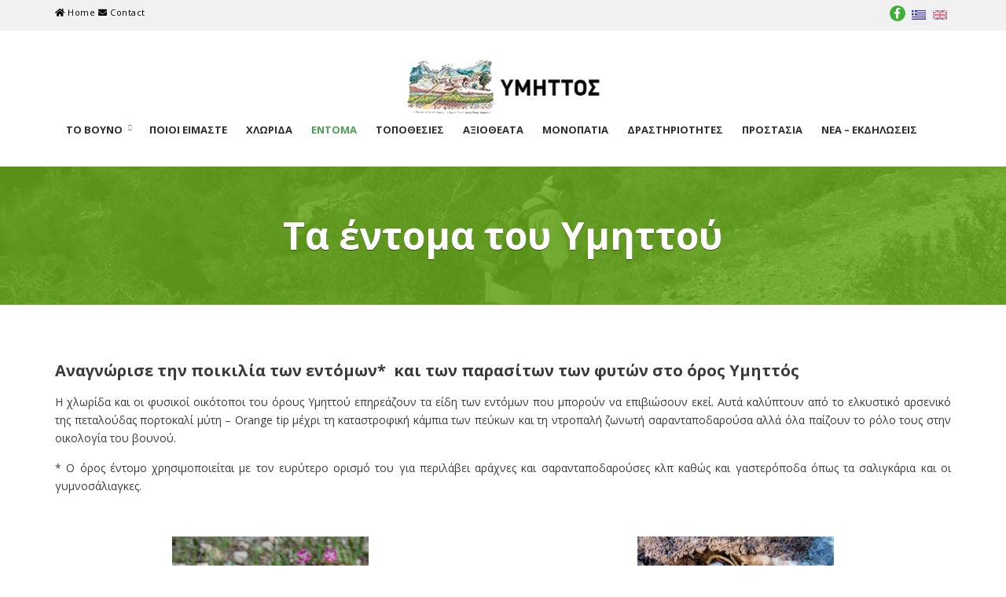

--- FILE ---
content_type: text/html; charset=UTF-8
request_url: https://mthymettosgreece.com/entoma/
body_size: 9133
content:
<!doctype html>
<!--[if IE 8]> <html class="no-js lt-ie9" lang="el-EL"> <![endif]-->
<!--[if gt IE 8]><!--> <html class="no-js" lang="el-EL"> <!--<![endif]-->
<head>
<meta charset="UTF-8">
<meta name="viewport" content="width=device-width, initial-scale=1">
<meta name='robots' content='index, follow, max-image-preview:large, max-snippet:-1, max-video-preview:-1' />
<!-- This site is optimized with the Yoast SEO plugin v18.4.1 - https://yoast.com/wordpress/plugins/seo/ -->
<title>Τα έντομα του Υμηττού - Υμηττός</title>
<link rel="canonical" href="https://mthymettosgreece.com/entoma/" />
<meta property="og:locale" content="en_US" />
<meta property="og:type" content="article" />
<meta property="og:title" content="Τα έντομα του Υμηττού - Υμηττός" />
<meta property="og:description" content="Αναγνώρισε την ποικιλία των εντόμων* &nbsp;και των παρασίτων των φυτών στο όρος Υμηττός&nbsp;&nbsp; Η χλωρίδα και οι φυσικοί οικότοποι του όρους Υμηττού επηρεάζουν τα είδη των εντόμων που μπορούν να επιβιώσουν εκεί. Αυτά καλύπτουν από το ελκυστικό αρσενικό της πεταλούδας πορτοκαλί μύτη &#8211; Orange tip μέχρι τη καταστροφική κάμπια των[...]" />
<meta property="og:url" content="https://mthymettosgreece.com/entoma/" />
<meta property="og:site_name" content="Υμηττός" />
<meta property="article:publisher" content="https://www.facebook.com/hymettos" />
<meta property="article:modified_time" content="2022-02-24T19:48:23+00:00" />
<meta property="og:image" content="https://mthymettosgreece.com/wp-content/uploads/2022/02/Anthocharis-cardamines-__-Silene-colorata-250x192.jpg" />
<meta name="twitter:card" content="summary" />
<meta name="twitter:site" content="@hymettos" />
<meta name="twitter:label1" content="Est. reading time" />
<meta name="twitter:data1" content="1 minute" />
<script type="application/ld+json" class="yoast-schema-graph">{"@context":"https://schema.org","@graph":[{"@type":"WebSite","@id":"https://mthymettosgreece.com/#website","url":"https://mthymettosgreece.com/","name":"Υμηττός","description":"","potentialAction":[{"@type":"SearchAction","target":{"@type":"EntryPoint","urlTemplate":"https://mthymettosgreece.com/?s={search_term_string}"},"query-input":"required name=search_term_string"}],"inLanguage":"el-EL"},{"@type":"ImageObject","@id":"https://mthymettosgreece.com/entoma/#primaryimage","inLanguage":"el-EL","url":"https://mthymettosgreece.com/wp-content/uploads/2022/02/Anthocharis-cardamines-__-Silene-colorata.jpg","contentUrl":"https://mthymettosgreece.com/wp-content/uploads/2022/02/Anthocharis-cardamines-__-Silene-colorata.jpg","width":1200,"height":921},{"@type":"WebPage","@id":"https://mthymettosgreece.com/entoma/#webpage","url":"https://mthymettosgreece.com/entoma/","name":"Τα έντομα του Υμηττού - Υμηττός","isPartOf":{"@id":"https://mthymettosgreece.com/#website"},"primaryImageOfPage":{"@id":"https://mthymettosgreece.com/entoma/#primaryimage"},"datePublished":"2022-02-24T15:26:49+00:00","dateModified":"2022-02-24T19:48:23+00:00","breadcrumb":{"@id":"https://mthymettosgreece.com/entoma/#breadcrumb"},"inLanguage":"el-EL","potentialAction":[{"@type":"ReadAction","target":["https://mthymettosgreece.com/entoma/"]}]},{"@type":"BreadcrumbList","@id":"https://mthymettosgreece.com/entoma/#breadcrumb","itemListElement":[{"@type":"ListItem","position":1,"name":"Home","item":"https://mthymettosgreece.com/"},{"@type":"ListItem","position":2,"name":"Τα έντομα του Υμηττού"}]}]}</script>
<!-- / Yoast SEO plugin. -->
<link rel='dns-prefetch' href='//fonts.googleapis.com' />
<link rel="alternate" type="application/rss+xml" title="Υμηττός &raquo; Feed" href="https://mthymettosgreece.com/feed/" />
<link rel="alternate" type="application/rss+xml" title="Υμηττός &raquo; Comments Feed" href="https://mthymettosgreece.com/comments/feed/" />
<!-- <link rel='stylesheet' id='pt-cv-public-style-css'  href='https://mthymettosgreece.com/wp-content/plugins/content-views-query-and-display-post-page/public/assets/css/cv.css?ver=2.4.0.5' type='text/css' media='all' /> -->
<!-- <link rel='stylesheet' id='wp-block-library-css'  href='https://mthymettosgreece.com/wp-includes/css/dist/block-library/style.min.css?ver=5.9.11' type='text/css' media='all' /> -->
<link rel="stylesheet" type="text/css" href="//mthymettosgreece.com/wp-content/cache/wpfc-minified/qihcuhiy/8avbl.css" media="all"/>
<style id='global-styles-inline-css' type='text/css'>
body{--wp--preset--color--black: #000000;--wp--preset--color--cyan-bluish-gray: #abb8c3;--wp--preset--color--white: #ffffff;--wp--preset--color--pale-pink: #f78da7;--wp--preset--color--vivid-red: #cf2e2e;--wp--preset--color--luminous-vivid-orange: #ff6900;--wp--preset--color--luminous-vivid-amber: #fcb900;--wp--preset--color--light-green-cyan: #7bdcb5;--wp--preset--color--vivid-green-cyan: #00d084;--wp--preset--color--pale-cyan-blue: #8ed1fc;--wp--preset--color--vivid-cyan-blue: #0693e3;--wp--preset--color--vivid-purple: #9b51e0;--wp--preset--gradient--vivid-cyan-blue-to-vivid-purple: linear-gradient(135deg,rgba(6,147,227,1) 0%,rgb(155,81,224) 100%);--wp--preset--gradient--light-green-cyan-to-vivid-green-cyan: linear-gradient(135deg,rgb(122,220,180) 0%,rgb(0,208,130) 100%);--wp--preset--gradient--luminous-vivid-amber-to-luminous-vivid-orange: linear-gradient(135deg,rgba(252,185,0,1) 0%,rgba(255,105,0,1) 100%);--wp--preset--gradient--luminous-vivid-orange-to-vivid-red: linear-gradient(135deg,rgba(255,105,0,1) 0%,rgb(207,46,46) 100%);--wp--preset--gradient--very-light-gray-to-cyan-bluish-gray: linear-gradient(135deg,rgb(238,238,238) 0%,rgb(169,184,195) 100%);--wp--preset--gradient--cool-to-warm-spectrum: linear-gradient(135deg,rgb(74,234,220) 0%,rgb(151,120,209) 20%,rgb(207,42,186) 40%,rgb(238,44,130) 60%,rgb(251,105,98) 80%,rgb(254,248,76) 100%);--wp--preset--gradient--blush-light-purple: linear-gradient(135deg,rgb(255,206,236) 0%,rgb(152,150,240) 100%);--wp--preset--gradient--blush-bordeaux: linear-gradient(135deg,rgb(254,205,165) 0%,rgb(254,45,45) 50%,rgb(107,0,62) 100%);--wp--preset--gradient--luminous-dusk: linear-gradient(135deg,rgb(255,203,112) 0%,rgb(199,81,192) 50%,rgb(65,88,208) 100%);--wp--preset--gradient--pale-ocean: linear-gradient(135deg,rgb(255,245,203) 0%,rgb(182,227,212) 50%,rgb(51,167,181) 100%);--wp--preset--gradient--electric-grass: linear-gradient(135deg,rgb(202,248,128) 0%,rgb(113,206,126) 100%);--wp--preset--gradient--midnight: linear-gradient(135deg,rgb(2,3,129) 0%,rgb(40,116,252) 100%);--wp--preset--duotone--dark-grayscale: url('#wp-duotone-dark-grayscale');--wp--preset--duotone--grayscale: url('#wp-duotone-grayscale');--wp--preset--duotone--purple-yellow: url('#wp-duotone-purple-yellow');--wp--preset--duotone--blue-red: url('#wp-duotone-blue-red');--wp--preset--duotone--midnight: url('#wp-duotone-midnight');--wp--preset--duotone--magenta-yellow: url('#wp-duotone-magenta-yellow');--wp--preset--duotone--purple-green: url('#wp-duotone-purple-green');--wp--preset--duotone--blue-orange: url('#wp-duotone-blue-orange');--wp--preset--font-size--small: 13px;--wp--preset--font-size--medium: 20px;--wp--preset--font-size--large: 36px;--wp--preset--font-size--x-large: 42px;}.has-black-color{color: var(--wp--preset--color--black) !important;}.has-cyan-bluish-gray-color{color: var(--wp--preset--color--cyan-bluish-gray) !important;}.has-white-color{color: var(--wp--preset--color--white) !important;}.has-pale-pink-color{color: var(--wp--preset--color--pale-pink) !important;}.has-vivid-red-color{color: var(--wp--preset--color--vivid-red) !important;}.has-luminous-vivid-orange-color{color: var(--wp--preset--color--luminous-vivid-orange) !important;}.has-luminous-vivid-amber-color{color: var(--wp--preset--color--luminous-vivid-amber) !important;}.has-light-green-cyan-color{color: var(--wp--preset--color--light-green-cyan) !important;}.has-vivid-green-cyan-color{color: var(--wp--preset--color--vivid-green-cyan) !important;}.has-pale-cyan-blue-color{color: var(--wp--preset--color--pale-cyan-blue) !important;}.has-vivid-cyan-blue-color{color: var(--wp--preset--color--vivid-cyan-blue) !important;}.has-vivid-purple-color{color: var(--wp--preset--color--vivid-purple) !important;}.has-black-background-color{background-color: var(--wp--preset--color--black) !important;}.has-cyan-bluish-gray-background-color{background-color: var(--wp--preset--color--cyan-bluish-gray) !important;}.has-white-background-color{background-color: var(--wp--preset--color--white) !important;}.has-pale-pink-background-color{background-color: var(--wp--preset--color--pale-pink) !important;}.has-vivid-red-background-color{background-color: var(--wp--preset--color--vivid-red) !important;}.has-luminous-vivid-orange-background-color{background-color: var(--wp--preset--color--luminous-vivid-orange) !important;}.has-luminous-vivid-amber-background-color{background-color: var(--wp--preset--color--luminous-vivid-amber) !important;}.has-light-green-cyan-background-color{background-color: var(--wp--preset--color--light-green-cyan) !important;}.has-vivid-green-cyan-background-color{background-color: var(--wp--preset--color--vivid-green-cyan) !important;}.has-pale-cyan-blue-background-color{background-color: var(--wp--preset--color--pale-cyan-blue) !important;}.has-vivid-cyan-blue-background-color{background-color: var(--wp--preset--color--vivid-cyan-blue) !important;}.has-vivid-purple-background-color{background-color: var(--wp--preset--color--vivid-purple) !important;}.has-black-border-color{border-color: var(--wp--preset--color--black) !important;}.has-cyan-bluish-gray-border-color{border-color: var(--wp--preset--color--cyan-bluish-gray) !important;}.has-white-border-color{border-color: var(--wp--preset--color--white) !important;}.has-pale-pink-border-color{border-color: var(--wp--preset--color--pale-pink) !important;}.has-vivid-red-border-color{border-color: var(--wp--preset--color--vivid-red) !important;}.has-luminous-vivid-orange-border-color{border-color: var(--wp--preset--color--luminous-vivid-orange) !important;}.has-luminous-vivid-amber-border-color{border-color: var(--wp--preset--color--luminous-vivid-amber) !important;}.has-light-green-cyan-border-color{border-color: var(--wp--preset--color--light-green-cyan) !important;}.has-vivid-green-cyan-border-color{border-color: var(--wp--preset--color--vivid-green-cyan) !important;}.has-pale-cyan-blue-border-color{border-color: var(--wp--preset--color--pale-cyan-blue) !important;}.has-vivid-cyan-blue-border-color{border-color: var(--wp--preset--color--vivid-cyan-blue) !important;}.has-vivid-purple-border-color{border-color: var(--wp--preset--color--vivid-purple) !important;}.has-vivid-cyan-blue-to-vivid-purple-gradient-background{background: var(--wp--preset--gradient--vivid-cyan-blue-to-vivid-purple) !important;}.has-light-green-cyan-to-vivid-green-cyan-gradient-background{background: var(--wp--preset--gradient--light-green-cyan-to-vivid-green-cyan) !important;}.has-luminous-vivid-amber-to-luminous-vivid-orange-gradient-background{background: var(--wp--preset--gradient--luminous-vivid-amber-to-luminous-vivid-orange) !important;}.has-luminous-vivid-orange-to-vivid-red-gradient-background{background: var(--wp--preset--gradient--luminous-vivid-orange-to-vivid-red) !important;}.has-very-light-gray-to-cyan-bluish-gray-gradient-background{background: var(--wp--preset--gradient--very-light-gray-to-cyan-bluish-gray) !important;}.has-cool-to-warm-spectrum-gradient-background{background: var(--wp--preset--gradient--cool-to-warm-spectrum) !important;}.has-blush-light-purple-gradient-background{background: var(--wp--preset--gradient--blush-light-purple) !important;}.has-blush-bordeaux-gradient-background{background: var(--wp--preset--gradient--blush-bordeaux) !important;}.has-luminous-dusk-gradient-background{background: var(--wp--preset--gradient--luminous-dusk) !important;}.has-pale-ocean-gradient-background{background: var(--wp--preset--gradient--pale-ocean) !important;}.has-electric-grass-gradient-background{background: var(--wp--preset--gradient--electric-grass) !important;}.has-midnight-gradient-background{background: var(--wp--preset--gradient--midnight) !important;}.has-small-font-size{font-size: var(--wp--preset--font-size--small) !important;}.has-medium-font-size{font-size: var(--wp--preset--font-size--medium) !important;}.has-large-font-size{font-size: var(--wp--preset--font-size--large) !important;}.has-x-large-font-size{font-size: var(--wp--preset--font-size--x-large) !important;}
</style>
<!-- <link rel='stylesheet' id='gglmps_style-css'  href='https://mthymettosgreece.com/wp-content/plugins/bws-google-maps/css/gglmps.css?ver=5.9.11' type='text/css' media='all' /> -->
<!-- <link rel='stylesheet' id='font-awesome-css'  href='https://mthymettosgreece.com/wp-content/plugins/socials-ignited/includes/assets/vendor/fontawesome/css/all.min.css?ver=5.15.3' type='text/css' media='all' /> -->
<!-- <link rel='stylesheet' id='socials-ignited-css'  href='https://mthymettosgreece.com/wp-content/plugins/socials-ignited/includes/assets/css/style.min.css?ver=2.0.0' type='text/css' media='all' /> -->
<link rel="stylesheet" type="text/css" href="//mthymettosgreece.com/wp-content/cache/wpfc-minified/esylx1fv/8avbl.css" media="all"/>
<style id='socials-ignited-inline-css' type='text/css'>
#socials-ignited-2 i { color: #ffffff; background: #40af36; font-size: 14px; width: 20px; height: 20px; line-height: 20px; border-radius: 30px; opacity: 1;  } 
</style>
<link rel='stylesheet' id='googlefonts-css'  href='https://fonts.googleapis.com/css?family=Open+Sans:400,400italic,700,700italic&subset=latin,greek' type='text/css' media='all' />
<link rel='stylesheet' id='ci-google-font-css'  href='//fonts.googleapis.com/css?family=PT+Serif%3A400%2C700%2C400italic&#038;ver=5.9.11' type='text/css' media='all' />
<!-- <link rel='stylesheet' id='ci-base-css'  href='https://mthymettosgreece.com/wp-content/themes/wp_business3ree5-v1.3/css/base.css?ver=5.9.11' type='text/css' media='all' /> -->
<!-- <link rel='stylesheet' id='ci-flexslider-css'  href='https://mthymettosgreece.com/wp-content/themes/wp_business3ree5-v1.3/css/flexslider.css?ver=5.9.11' type='text/css' media='all' /> -->
<!-- <link rel='stylesheet' id='mmenu-css'  href='https://mthymettosgreece.com/wp-content/themes/wp_business3ree5-v1.3/css/mmenu.css?ver=5.9.11' type='text/css' media='all' /> -->
<!-- <link rel='stylesheet' id='woocommerce_prettyPhoto_css-css'  href='https://mthymettosgreece.com/wp-content/themes/wp_business3ree5-v1.3/css/prettyPhoto.css?ver=5.9.11' type='text/css' media='all' /> -->
<link rel="stylesheet" type="text/css" href="//mthymettosgreece.com/wp-content/cache/wpfc-minified/ke1fcl1h/g4bgf.css" media="all"/>
<!-- <link rel='stylesheet' id='ci-style-css'  href='https://mthymettosgreece.com/wp-content/themes/wp_business3ree5-v1.3/style.css?ver=1.3' type='text/css' media='screen' /> -->
<link rel="stylesheet" type="text/css" href="//mthymettosgreece.com/wp-content/cache/wpfc-minified/mkorjiak/g4bgf.css" media="screen"/>
<style id='ci-style-inline-css' type='text/css'>
#ci-latest-posts-3 .widget-wrap { color: #247a38; background-color: #e0f4dc;  } 
#ci-items-2 .widget-wrap { color: #257204; background-color: #e8e8e8;  } 
#ci-split-custom-3 { background-color: #ffffff;  } 
#ci-hero-3 .widget-wrap { color: #ffffff; background-color: #4e9f57;  } 
#ci-hero-3 .btn { border-color: #ffffff; color: #ffffff;  } 
</style>
<!-- <link rel='stylesheet' id='ci-color-scheme-css'  href='https://mthymettosgreece.com/wp-content/themes/wp_business3ree5-v1.3/colors/green.css?ver=5.9.11' type='text/css' media='all' /> -->
<!-- <link rel='stylesheet' id='custom_menu_style-css'  href='https://mthymettosgreece.com/wp-content/plugins/custom-menu/css/style.css?ver=5.9.11' type='text/css' media='all' /> -->
<link rel="stylesheet" type="text/css" href="//mthymettosgreece.com/wp-content/cache/wpfc-minified/q62x3nc7/g4bgf.css" media="all"/>
<script src='//mthymettosgreece.com/wp-content/cache/wpfc-minified/98b0a0xr/8avbl.js' type="text/javascript"></script>
<!-- <script type='text/javascript' src='https://mthymettosgreece.com/wp-includes/js/jquery/jquery.min.js?ver=3.6.0' id='jquery-core-js'></script> -->
<!-- <script type='text/javascript' src='https://mthymettosgreece.com/wp-includes/js/jquery/jquery-migrate.min.js?ver=3.3.2' id='jquery-migrate-js'></script> -->
<!-- <script type='text/javascript' src='https://mthymettosgreece.com/wp-content/plugins/jquery-remove-upcase-accents/js/jquery.remove-upcase-accents.js?ver=1.1.1' id='jquery-remove-upcase-accents-js'></script> -->
<!-- <script type='text/javascript' src='https://mthymettosgreece.com/wp-content/themes/wp_business3ree5-v1.3/panel/scripts/modernizr-2.6.2.js?ver=5.9.11' id='modernizr-js'></script> -->
<!-- <script type='text/javascript' src='https://mthymettosgreece.com/wp-content/themes/wp_business3ree5-v1.3/panel/scripts/jquery.fitvids.js?ver=1.1' id='jquery-fitVids-js'></script> -->
<link rel="https://api.w.org/" href="https://mthymettosgreece.com/wp-json/" /><link rel="alternate" type="application/json" href="https://mthymettosgreece.com/wp-json/wp/v2/pages/5535" /><link rel="EditURI" type="application/rsd+xml" title="RSD" href="https://mthymettosgreece.com/xmlrpc.php?rsd" />
<link rel="wlwmanifest" type="application/wlwmanifest+xml" href="https://mthymettosgreece.com/wp-includes/wlwmanifest.xml" /> 
<link rel='shortlink' href='https://mthymettosgreece.com/?p=5535' />
<link rel="alternate" type="application/json+oembed" href="https://mthymettosgreece.com/wp-json/oembed/1.0/embed?url=https%3A%2F%2Fmthymettosgreece.com%2Fentoma%2F" />
<link rel="alternate" type="text/xml+oembed" href="https://mthymettosgreece.com/wp-json/oembed/1.0/embed?url=https%3A%2F%2Fmthymettosgreece.com%2Fentoma%2F&#038;format=xml" />
<meta name="viewport" content="initial-scale=1.0, user-scalable=no" />
<style type='text/css' media='screen'>
body{ font-family:"Open Sans", arial, sans-serif;}
h1{ font-family:"Open Sans", arial, sans-serif;}
h2{ font-family:"Open Sans", arial, sans-serif;}
h3{ font-family:"Open Sans", arial, sans-serif;}
h4{ font-family:"Open Sans", arial, sans-serif;}
h5{ font-family:"Open Sans", arial, sans-serif;}
h6{ font-family:"Open Sans", arial, sans-serif;}
blockquote{ font-family:"Open Sans", arial, sans-serif;}
p{ font-family:"Open Sans", arial, sans-serif;}
li{ font-family:"Open Sans", arial, sans-serif;}
</style>
<!-- fonts delivered by Wordpress Google Fonts, a plugin by Adrian3.com --><link hreflang="el" href="https://mthymettosgreece.com/el/entoma/" rel="alternate" />
<link hreflang="en" href="https://mthymettosgreece.com/en/entoma/" rel="alternate" />
<link hreflang="x-default" href="https://mthymettosgreece.com/entoma/" rel="alternate" />
<meta name="generator" content="qTranslate-X 3.4.6.8" />
<script>
(function(i,s,o,g,r,a,m){i['GoogleAnalyticsObject']=r;i[r]=i[r]||function(){
(i[r].q=i[r].q||[]).push(arguments)},i[r].l=1*new Date();a=s.createElement(o),
m=s.getElementsByTagName(o)[0];a.async=1;a.src=g;m.parentNode.insertBefore(a,m)
})(window,document,'script','//www.google-analytics.com/analytics.js','ga');
ga('create', 'UA-62961961-1', 'auto');
ga('send', 'pageview');
</script><link rel="shortcut icon" type="image/x-icon" href="https://mthymettosgreece.com/wp-content/uploads/2021/10/newicon.ico" /><link rel="apple-touch-icon" href="https://mthymettosgreece.com/wp-content/uploads/2021/10/mth57.jpg" /><link rel="apple-touch-icon" sizes="72x72" href="https://mthymettosgreece.com/wp-content/uploads/2021/10/mth72.jpg" /><link rel="apple-touch-icon" sizes="114x114" href="https://mthymettosgreece.com/wp-content/uploads/2021/10/mth72.jpg" />		<link rel="pingback" href="https://mthymettosgreece.com/xmlrpc.php" /><style type="text/css" media="screen">body{position:relative}#dynamic-to-top{display:none;overflow:hidden;width:auto;z-index:90;position:fixed;bottom:20px;right:20px;top:auto;left:auto;font-family:sans-serif;font-size:1em;color:#fff;text-decoration:none;text-shadow:0 1px 0 #333;font-weight:bold;padding:12px 12px;border:0px solid #000;background:#1f6a24;-webkit-background-origin:border;-moz-background-origin:border;-icab-background-origin:border;-khtml-background-origin:border;-o-background-origin:border;background-origin:border;-webkit-background-clip:padding-box;-moz-background-clip:padding-box;-icab-background-clip:padding-box;-khtml-background-clip:padding-box;-o-background-clip:padding-box;background-clip:padding-box;-webkit-box-shadow:0 1px 3px rgba( 0, 0, 0, 0.4 ), inset 0 0 0 1px rgba( 0, 0, 0, 0.2 ), inset 0 1px 0 rgba( 255, 255, 255, .4 ), inset 0 10px 10px rgba( 255, 255, 255, .1 );-ms-box-shadow:0 1px 3px rgba( 0, 0, 0, 0.4 ), inset 0 0 0 1px rgba( 0, 0, 0, 0.2 ), inset 0 1px 0 rgba( 255, 255, 255, .4 ), inset 0 10px 10px rgba( 255, 255, 255, .1 );-moz-box-shadow:0 1px 3px rgba( 0, 0, 0, 0.4 ), inset 0 0 0 1px rgba( 0, 0, 0, 0.2 ), inset 0 1px 0 rgba( 255, 255, 255, .4 ), inset 0 10px 10px rgba( 255, 255, 255, .1 );-o-box-shadow:0 1px 3px rgba( 0, 0, 0, 0.4 ), inset 0 0 0 1px rgba( 0, 0, 0, 0.2 ), inset 0 1px 0 rgba( 255, 255, 255, .4 ), inset 0 10px 10px rgba( 255, 255, 255, .1 );-khtml-box-shadow:0 1px 3px rgba( 0, 0, 0, 0.4 ), inset 0 0 0 1px rgba( 0, 0, 0, 0.2 ), inset 0 1px 0 rgba( 255, 255, 255, .4 ), inset 0 10px 10px rgba( 255, 255, 255, .1 );-icab-box-shadow:0 1px 3px rgba( 0, 0, 0, 0.4 ), inset 0 0 0 1px rgba( 0, 0, 0, 0.2 ), inset 0 1px 0 rgba( 255, 255, 255, .4 ), inset 0 10px 10px rgba( 255, 255, 255, .1 );box-shadow:0 1px 3px rgba( 0, 0, 0, 0.4 ), inset 0 0 0 1px rgba( 0, 0, 0, 0.2 ), inset 0 1px 0 rgba( 255, 255, 255, .4 ), inset 0 10px 10px rgba( 255, 255, 255, .1 );-webkit-border-radius:5px;-moz-border-radius:5px;-icab-border-radius:5px;-khtml-border-radius:5px;border-radius:5px}#dynamic-to-top:hover{background:#4df9be;background:#1f6a24 -webkit-gradient( linear, 0% 0%, 0% 100%, from( rgba( 255, 255, 255, .2 ) ), to( rgba( 0, 0, 0, 0 ) ) );background:#1f6a24 -webkit-linear-gradient( top, rgba( 255, 255, 255, .2 ), rgba( 0, 0, 0, 0 ) );background:#1f6a24 -khtml-linear-gradient( top, rgba( 255, 255, 255, .2 ), rgba( 0, 0, 0, 0 ) );background:#1f6a24 -moz-linear-gradient( top, rgba( 255, 255, 255, .2 ), rgba( 0, 0, 0, 0 ) );background:#1f6a24 -o-linear-gradient( top, rgba( 255, 255, 255, .2 ), rgba( 0, 0, 0, 0 ) );background:#1f6a24 -ms-linear-gradient( top, rgba( 255, 255, 255, .2 ), rgba( 0, 0, 0, 0 ) );background:#1f6a24 -icab-linear-gradient( top, rgba( 255, 255, 255, .2 ), rgba( 0, 0, 0, 0 ) );background:#1f6a24 linear-gradient( top, rgba( 255, 255, 255, .2 ), rgba( 0, 0, 0, 0 ) );cursor:pointer}#dynamic-to-top:active{background:#1f6a24;background:#1f6a24 -webkit-gradient( linear, 0% 0%, 0% 100%, from( rgba( 0, 0, 0, .3 ) ), to( rgba( 0, 0, 0, 0 ) ) );background:#1f6a24 -webkit-linear-gradient( top, rgba( 0, 0, 0, .1 ), rgba( 0, 0, 0, 0 ) );background:#1f6a24 -moz-linear-gradient( top, rgba( 0, 0, 0, .1 ), rgba( 0, 0, 0, 0 ) );background:#1f6a24 -khtml-linear-gradient( top, rgba( 0, 0, 0, .1 ), rgba( 0, 0, 0, 0 ) );background:#1f6a24 -o-linear-gradient( top, rgba( 0, 0, 0, .1 ), rgba( 0, 0, 0, 0 ) );background:#1f6a24 -ms-linear-gradient( top, rgba( 0, 0, 0, .1 ), rgba( 0, 0, 0, 0 ) );background:#1f6a24 -icab-linear-gradient( top, rgba( 0, 0, 0, .1 ), rgba( 0, 0, 0, 0 ) );background:#1f6a24 linear-gradient( top, rgba( 0, 0, 0, .1 ), rgba( 0, 0, 0, 0 ) )}#dynamic-to-top,#dynamic-to-top:active,#dynamic-to-top:focus,#dynamic-to-top:hover{outline:none}#dynamic-to-top span{display:block;overflow:hidden;width:14px;height:12px;background:url( https://mthymettosgreece.com/wp-content/plugins/dynamic-to-top/css/images/up.png )no-repeat center center}</style>			<style type="text/css">
.time {display: none;}
#date {display: none;}
.site-logo, #navigation {
text-align: center;
width: 100%;
}
#navigation > li {
float: none;
display: inline-block;
}
.home .type-post {
min-height: 353px;
}
#nav {
margin-bottom: 30px;
}
.home .post .item-meta {
display: none;
}
#map * { max-width: none !important; }
</style>
</head>
<body class="page-template page-template-template-fullwidth page-template-template-fullwidth-php page page-id-5535 ci-business3ree ci-business3ree-1-3 ci-scheme-green">
<div id="page">
<div id="mobile-bar">
<a class="menu-trigger" href="#mobilemenu"><i class="fa fa-bars"></i></a>
<p class="mob-title">Υμηττός</p>
</div>
<header id="header">
<div class="pre-head">
<div class="container">
<div class="row">
<div class="col-sm-5">
<span class="header-callout"><a href="https://mthymettosgreece.com/"><i class="fa fa-home"></i> Home </a>    <a href="https://mthymettosgreece.com/contact"><i class="fa fa-envelope"></i> Contact </a></span>
</div>
<div class="col-sm-7 side-head">
<aside id="socials-ignited-2" class="widget widget_socials_ignited group"><div class="ci-socials-ignited ci-socials-ignited-fa"><a href="https://www.facebook.com/hymettos" target="_blank"  ><i class="fab fa-facebook-f"></i></a></div></aside><style type="text/css">
.qtranxs_widget ul { margin: 0; }
.qtranxs_widget ul li
{
display: inline; /* horizontal list, use "list-item" or other appropriate value for vertical list */
list-style-type: none; /* use "initial" or other to enable bullets */
margin: 0 5px 0 0; /* adjust spacing between items */
opacity: 0.5;
-o-transition: 1s ease opacity;
-moz-transition: 1s ease opacity;
-webkit-transition: 1s ease opacity;
transition: 1s ease opacity;
}
//.qtranxs_widget ul li span { margin: 0 5px 0 0; } /* other way to control spacing */
.qtranxs_widget ul li.active { opacity: 0.8; }
.qtranxs_widget ul li:hover { opacity: 1; }
.qtranxs_widget img { box-shadow: none; vertical-align: middle; }
.qtranxs_flag { height:12px; width:18px; display:block; }
.qtranxs_flag_and_text { padding-left:20px; }
.qtranxs_flag span { display:none; }
</style>
<aside id="qtranslate-2" class="widget qtranxs_widget group">
<ul class="language-chooser language-chooser-image qtranxs_language_chooser" id="qtranslate-2-chooser">
<li class="lang-el active"><a href="https://mthymettosgreece.com/el/entoma/" hreflang="el" title="Ελληνικά (el)" class="qtranxs_image qtranxs_image_el"><img src="https://mthymettosgreece.com/wp-content/plugins/qtranslate-x/flags/gr.png" alt="Ελληνικά (el)" /><span style="display:none">Ελληνικά</span></a></li>
<li class="lang-en"><a href="https://mthymettosgreece.com/en/entoma/" hreflang="en" title="English (en)" class="qtranxs_image qtranxs_image_en"><img src="https://mthymettosgreece.com/wp-content/plugins/qtranslate-x/flags/gb.png" alt="English (en)" /><span style="display:none">English</span></a></li>
</ul><div class="qtranxs_widget_end"></div>
</aside>
</div>
</div>
</div>
</div> <!-- .pre-head -->
<div class="mast-head">
<div class="container">
<div class="row">
<div class="col-sm-12">
<h1 class="site-logo imglogo"><a href="https://mthymettosgreece.com"><img src="https://mthymettosgreece.com/wp-content/uploads/2021/10/logo-250x69.png" alt="Υμηττός" /></a></h1>                                 </div>
<div class="col-sm-12">
<nav id="nav">
<ul id="navigation" class="group"><li id="menu-item-2331" class="menu-item menu-item-type-custom menu-item-object-custom menu-item-has-children menu-item-2331"><a>Το Βουνό</a>
<ul class="sub-menu">
<li id="menu-item-270" class="menu-item menu-item-type-post_type menu-item-object-page menu-item-270"><a href="https://mthymettosgreece.com/to-vouno/onoma/">Όνομα</a></li>
<li id="menu-item-269" class="menu-item menu-item-type-post_type menu-item-object-page menu-item-269"><a href="https://mthymettosgreece.com/to-vouno/morfologia-geologia-klima/">Μορφολογία – Γεωλογία – Κλίμα</a></li>
<li id="menu-item-272" class="menu-item menu-item-type-post_type menu-item-object-page menu-item-272"><a href="https://mthymettosgreece.com/to-vouno/panida/">Πανίδα</a></li>
<li id="menu-item-273" class="menu-item menu-item-type-post_type menu-item-object-page menu-item-273"><a href="https://mthymettosgreece.com/to-vouno/geomithologia/">Γεωμυθολογία</a></li>
<li id="menu-item-274" class="menu-item menu-item-type-post_type menu-item-object-page menu-item-274"><a href="https://mthymettosgreece.com/to-vouno/istoria/">Ιστορία</a></li>
<li id="menu-item-1527" class="menu-item menu-item-type-post_type menu-item-object-page menu-item-1527"><a href="https://mthymettosgreece.com/chartis-imittou/">Χάρτης Υμηττού</a></li>
</ul>
</li>
<li id="menu-item-1357" class="menu-item menu-item-type-post_type menu-item-object-page menu-item-1357"><a href="https://mthymettosgreece.com/pii-imaste/">Ποιοί Είμαστε</a></li>
<li id="menu-item-271" class="menu-item menu-item-type-post_type menu-item-object-page menu-item-271"><a href="https://mthymettosgreece.com/chlorida/">Χλωρίδα</a></li>
<li id="menu-item-5551" class="menu-item menu-item-type-post_type menu-item-object-page current-menu-item page_item page-item-5535 current_page_item menu-item-5551"><a href="https://mthymettosgreece.com/entoma/" aria-current="page">Έντομα</a></li>
<li id="menu-item-275" class="menu-item menu-item-type-post_type menu-item-object-page menu-item-275"><a href="https://mthymettosgreece.com/topothesies/">Τοποθεσίες</a></li>
<li id="menu-item-280" class="menu-item menu-item-type-post_type menu-item-object-page menu-item-280"><a href="https://mthymettosgreece.com/axiotheata/">Αξιοθέατα</a></li>
<li id="menu-item-287" class="menu-item menu-item-type-post_type menu-item-object-page menu-item-287"><a href="https://mthymettosgreece.com/paths/">Μονοπάτια</a></li>
<li id="menu-item-288" class="menu-item menu-item-type-post_type menu-item-object-page menu-item-288"><a href="https://mthymettosgreece.com/drastiriotites/">Δραστηριότητες</a></li>
<li id="menu-item-1356" class="menu-item menu-item-type-post_type menu-item-object-page menu-item-1356"><a href="https://mthymettosgreece.com/prostasia/">Προστασία</a></li>
<li id="menu-item-514" class="menu-item menu-item-type-post_type menu-item-object-page menu-item-514"><a href="https://mthymettosgreece.com/nea-ekdilosis/">Νέα – Εκδηλώσεις</a></li>
</ul>						</nav>
<div id="mobilemenu"></div>
</div>
</div>
</div>
</div>
</header>
<div class="page-hero" style="background: url('https://mthymettosgreece.com/wp-content/uploads/2015/03/fasca1-1920x350.png') no-repeat center top;">
<div class="container">
<div class="row">
<div class="col-md-10 col-md-offset-1">
<h1 class="hero-title">Τα έντομα του Υμηττού</h1>
</div>
</div>
</div>
</div>
<main id="main">
<div class="container">
<div class="row">
<div class="col-xs-12">
<article id="entry-5535" class="entry post-5535 page type-page status-publish hentry">
<div class="entry-content">
<h3>Αναγνώρισε την ποικιλία των εντόμων* &nbsp;και των παρασίτων των φυτών στο όρος Υμηττός&nbsp;&nbsp;</h3>
<p style="text-align: justify;">Η χλωρίδα και οι φυσικοί οικότοποι του όρους Υμηττού επηρεάζουν τα είδη των εντόμων που μπορούν να επιβιώσουν εκεί. Αυτά καλύπτουν από το ελκυστικό αρσενικό της πεταλούδας πορτοκαλί μύτη &#8211; Orange tip μέχρι τη καταστροφική κάμπια των πεύκων και τη ντροπαλή ζωνωτή σαρανταποδαρούσα αλλά όλα παίζουν το ρόλο τους στην οικολογία του βουνού.&nbsp;&nbsp;</p>
<p style="text-align: justify;">* Ο όρος έντομο χρησιμοποιείται με τον ευρύτερο ορισμό του για περιλάβει αράχνες και σαρανταποδαρούσες κλπ καθώς και γαστερόποδα όπως τα σαλιγκάρια και οι γυμνοσάλιαγκες.</p>
<div class="su-row"> <div class="su-column su-column-size-1-2"><div class="su-column-inner su-u-clearfix su-u-trim">
<p>&nbsp;</p>
<figure id="attachment_5540" aria-describedby="caption-attachment-5540" style="width: 250px" class="wp-caption aligncenter"><img class="wp-image-5540 size-medium" src="https://mthymettosgreece.com/wp-content/uploads/2022/02/Anthocharis-cardamines-__-Silene-colorata-250x192.jpg" alt="" width="250" height="192" srcset="https://mthymettosgreece.com/wp-content/uploads/2022/02/Anthocharis-cardamines-__-Silene-colorata-250x192.jpg 250w, https://mthymettosgreece.com/wp-content/uploads/2022/02/Anthocharis-cardamines-__-Silene-colorata-1024x786.jpg 1024w, https://mthymettosgreece.com/wp-content/uploads/2022/02/Anthocharis-cardamines-__-Silene-colorata-750x576.jpg 750w, https://mthymettosgreece.com/wp-content/uploads/2022/02/Anthocharis-cardamines-__-Silene-colorata.jpg 1200w" sizes="(max-width: 250px) 100vw, 250px" /><figcaption id="caption-attachment-5540" class="wp-caption-text">Πορτοκάλι μύτη, Anthocharis cardamines</figcaption></figure>
</div></div> <div class="su-column su-column-size-1-2"><div class="su-column-inner su-u-clearfix su-u-trim"><a href="https://mthymettosgreece.com/wp-content/uploads/2015/02/Erica-manipuliflora-seeds-2.jpg"><br />
</a></p>
<figure id="attachment_5538" aria-describedby="caption-attachment-5538" style="width: 250px" class="wp-caption aligncenter"><img loading="lazy" class="wp-image-5538 size-medium" src="https://mthymettosgreece.com/wp-content/uploads/2022/02/Scolopendra-cingulata-Mediterranean-banded-centipede-250x193.jpg" alt="" width="250" height="193" srcset="https://mthymettosgreece.com/wp-content/uploads/2022/02/Scolopendra-cingulata-Mediterranean-banded-centipede-250x193.jpg 250w, https://mthymettosgreece.com/wp-content/uploads/2022/02/Scolopendra-cingulata-Mediterranean-banded-centipede-1024x789.jpg 1024w, https://mthymettosgreece.com/wp-content/uploads/2022/02/Scolopendra-cingulata-Mediterranean-banded-centipede-1536x1183.jpg 1536w, https://mthymettosgreece.com/wp-content/uploads/2022/02/Scolopendra-cingulata-Mediterranean-banded-centipede-750x578.jpg 750w, https://mthymettosgreece.com/wp-content/uploads/2022/02/Scolopendra-cingulata-Mediterranean-banded-centipede.jpg 1872w" sizes="(max-width: 250px) 100vw, 250px" /><figcaption id="caption-attachment-5538" class="wp-caption-text">Ζωνωτή σαρανταποδαρούσα, Scolopendra cingulata</figcaption></figure>
</div></div> </div>
<p>&nbsp;</p>
<ul>
<li><a href="https://mthymettosgreece.com/portfolio-category/entoma/">Όλα τα έντομα του Υμηττού</a>
<ul>
<li><a href="https://mthymettosgreece.com/portfolio-category/petaloydes/">Πεταλούδες</a></li>
</ul>
</li>
</ul>
<p>&nbsp;</p>
</div>
<div class="row">
<div class="col-lg-6 col-md-7">
</div>
</div>
</article>
</div>
</div>
</div>
</main>

<footer id="footer">
<div class="footer-wrap">
<div class="container">
<div class="row">
<div class="col-sm-4">
</div>
<div class="col-sm-4">
</div>
<div class="col-sm-4">
</div>
</div>
</div>
</div>
<div class="footer-credits">
<div class="container">
<div class="row">
<div class="col-xs-12">
<p>© 2009 - 2025 All rights reserved. Powered by <a href="https://www.kappagram.com" title="Web Media Services">Kappagram</a></p>
</div>
</div>
</div>
</div>
</footer>
</div>
<!-- <link rel='stylesheet' id='su-shortcodes-css'  href='https://mthymettosgreece.com/wp-content/plugins/shortcodes-ultimate/includes/css/shortcodes.css?ver=5.12.0' type='text/css' media='all' /> -->
<link rel="stylesheet" type="text/css" href="//mthymettosgreece.com/wp-content/cache/wpfc-minified/2mbut6ek/g4fs1.css" media="all"/>
<script type='text/javascript' id='pt-cv-content-views-script-js-extra'>
/* <![CDATA[ */
var PT_CV_PUBLIC = {"_prefix":"pt-cv-","page_to_show":"5","_nonce":"9660e1e0f1","is_admin":"","is_mobile":"","ajaxurl":"https:\/\/mthymettosgreece.com\/wp-admin\/admin-ajax.php","lang":"el","loading_image_src":"data:image\/gif;base64,R0lGODlhDwAPALMPAMrKygwMDJOTkz09PZWVla+vr3p6euTk5M7OzuXl5TMzMwAAAJmZmWZmZszMzP\/\/\/yH\/[base64]\/wyVlamTi3nSdgwFNdhEJgTJoNyoB9ISYoQmdjiZPcj7EYCAeCF1gEDo4Dz2eIAAAh+QQFCgAPACwCAAAADQANAAAEM\/DJBxiYeLKdX3IJZT1FU0iIg2RNKx3OkZVnZ98ToRD4MyiDnkAh6BkNC0MvsAj0kMpHBAAh+QQFCgAPACwGAAAACQAPAAAEMDC59KpFDll73HkAA2wVY5KgiK5b0RRoI6MuzG6EQqCDMlSGheEhUAgqgUUAFRySIgAh+QQFCgAPACwCAAIADQANAAAEM\/DJKZNLND\/[base64]"};
var PT_CV_PAGINATION = {"first":"\u00ab","prev":"\u2039","next":"\u203a","last":"\u00bb","goto_first":"Go to first page","goto_prev":"Go to previous page","goto_next":"Go to next page","goto_last":"Go to last page","current_page":"Current page is","goto_page":"Go to page"};
/* ]]> */
</script>
<script type='text/javascript' src='https://mthymettosgreece.com/wp-content/plugins/content-views-query-and-display-post-page/public/assets/js/cv.js?ver=2.4.0.5' id='pt-cv-content-views-script-js'></script>
<script type='text/javascript' src='https://mthymettosgreece.com/wp-content/plugins/custom-menu/js/script.js?ver=5.9.11' id='custom_menu_script-js'></script>
<script type='text/javascript' src='https://mthymettosgreece.com/wp-includes/js/comment-reply.min.js?ver=5.9.11' id='comment-reply-js'></script>
<script type='text/javascript' src='https://mthymettosgreece.com/wp-content/themes/wp_business3ree5-v1.3/js/superfish.js?ver=5.9.11' id='jquery-superfish-js'></script>
<script type='text/javascript' src='https://mthymettosgreece.com/wp-content/themes/wp_business3ree5-v1.3/js/jquery.flexslider.js?ver=5.9.11' id='jquery-flexslider-js'></script>
<script type='text/javascript' src='https://mthymettosgreece.com/wp-content/themes/wp_business3ree5-v1.3/js/jquery.mmenu.min.all.js?ver=5.9.11' id='jquery-mmenu-js'></script>
<script type='text/javascript' src='https://mthymettosgreece.com/wp-content/themes/wp_business3ree5-v1.3/js/jquery.isotope.js?ver=5.9.11' id='jquery-isotope-js'></script>
<script type='text/javascript' src='https://mthymettosgreece.com/wp-content/themes/wp_business3ree5-v1.3/js/jquery.prettyPhoto.min.js?ver=3.1.5' id='prettyPhoto-js'></script>
<script type='text/javascript' id='ci-front-scripts-js-extra'>
/* <![CDATA[ */
var ThemeOption = {"slider_autoslide":"1","slider_effect":"fade","slider_direction":"horizontal","slider_duration":"600","slider_speed":"3000"};
/* ]]> */
</script>
<script type='text/javascript' src='https://mthymettosgreece.com/wp-content/themes/wp_business3ree5-v1.3/js/scripts.js?ver=1.3' id='ci-front-scripts-js'></script>
<script type='text/javascript' src='https://mthymettosgreece.com/wp-content/themes/wp_business3ree5-v1.3/panel/components/retinajs/dist/retina.js?ver=1.3.0' id='retinajs-js'></script>
<script type='text/javascript' src='https://mthymettosgreece.com/wp-content/plugins/dynamic-to-top/js/libs/jquery.easing.js?ver=1.3' id='jquery-easing-js'></script>
<script type='text/javascript' id='dynamic-to-top-js-extra'>
/* <![CDATA[ */
var mv_dynamic_to_top = {"text":"To Top","version":"0","min":"300","speed":"600","easing":"easeInExpo","margin":"20"};
/* ]]> */
</script>
<script type='text/javascript' src='https://mthymettosgreece.com/wp-content/plugins/dynamic-to-top/js/dynamic.to.top.min.js?ver=3.5' id='dynamic-to-top-js'></script>
</body>
</html><!-- WP Fastest Cache file was created in 0.098270893096924 seconds, on 18-08-25 7:46:16 --><!-- via php -->

--- FILE ---
content_type: text/css
request_url: https://mthymettosgreece.com/wp-content/cache/wpfc-minified/ke1fcl1h/g4bgf.css
body_size: 8292
content:
html {
font-family: sans-serif; -ms-text-size-adjust: 100%; -webkit-text-size-adjust: 100%; }
body {
margin: 0;
}
article,
aside,
details,
figcaption,
figure,
footer,
header,
hgroup,
main,
nav,
section,
summary {
display: block;
}
audio,
canvas,
progress,
video {
display: inline-block; vertical-align: baseline; }
audio:not([controls]) {
display: none;
height: 0;
}
[hidden],
template {
display: none;
}
a {
background: transparent;
}
a:active,
a:hover {
outline: 0;
}
abbr[title] {
border-bottom: 1px dotted;
}
b,
strong {
font-weight: bold;
}
dfn {
font-style: italic;
}
h1 {
font-size: 2em;
margin: 0.67em 0;
}
small {
font-size: 80%;
}
sub,
sup {
font-size: 75%;
line-height: 0;
position: relative;
vertical-align: baseline;
}
sup {
top: -0.5em;
}
sub {
bottom: -0.25em;
}
img {
border: 0;
}
svg:not(:root) {
overflow: hidden;
}
figure {
margin: 1em 40px;
}
hr {
-moz-box-sizing: content-box;
box-sizing: content-box;
height: 0;
}
pre {
overflow: auto;
}
code,
kbd,
pre,
samp {
font-family: monospace, monospace;
font-size: 1em;
}
button,
input,
optgroup,
select,
textarea {
color: inherit; font: inherit; margin: 0; }
button {
overflow: visible;
}
button,
select {
text-transform: none;
}
button,
html input[type="button"],
input[type="reset"],
input[type="submit"] {
-webkit-appearance: button; cursor: pointer; }
button[disabled],
html input[disabled] {
cursor: default;
}
button::-moz-focus-inner,
input::-moz-focus-inner {
border: 0;
padding: 0;
}
input {
line-height: normal;
}
input[type="checkbox"],
input[type="radio"] {
box-sizing: border-box; padding: 0; }
input[type="number"]::-webkit-inner-spin-button,
input[type="number"]::-webkit-outer-spin-button {
height: auto;
}
input[type="search"] {
-webkit-appearance: textfield; -moz-box-sizing: content-box;
-webkit-box-sizing: content-box; box-sizing: content-box;
}
input[type="search"]::-webkit-search-cancel-button,
input[type="search"]::-webkit-search-decoration {
-webkit-appearance: none;
}
fieldset {
border: 1px solid #c0c0c0;
margin: 0 2px;
padding: 0.35em 0.625em 0.75em;
}
legend {
border: 0; padding: 0; }
textarea {
overflow: auto;
}
optgroup {
font-weight: bold;
}
table {
border-collapse: collapse;
border-spacing: 0;
}
td,
th {
padding: 0;
} * {
-webkit-box-sizing: border-box;
-moz-box-sizing: border-box;
box-sizing: border-box;
}
*:before,
*:after {
-webkit-box-sizing: border-box;
-moz-box-sizing: border-box;
box-sizing: border-box;
}
.container {
margin-right: auto;
margin-left: auto;
padding-left: 15px;
padding-right: 15px;
}
@media (min-width: 768px) {
.container {
width: 750px;
}
}
@media (min-width: 992px) {
.container {
width: 970px;
}
}
@media (min-width: 1200px) {
.container {
width: 1170px;
}
}
.container-fluid {
margin-right: auto;
margin-left: auto;
padding-left: 15px;
padding-right: 15px;
}
.row {
margin-left: -15px;
margin-right: -15px;
}
.col-xs-1, .col-sm-1, .col-md-1, .col-lg-1, .col-xs-2, .col-sm-2, .col-md-2, .col-lg-2, .col-xs-3, .col-sm-3, .col-md-3, .col-lg-3, .col-xs-4, .col-sm-4, .col-md-4, .col-lg-4, .col-xs-5, .col-sm-5, .col-md-5, .col-lg-5, .col-xs-6, .col-sm-6, .col-md-6, .col-lg-6, .col-xs-7, .col-sm-7, .col-md-7, .col-lg-7, .col-xs-8, .col-sm-8, .col-md-8, .col-lg-8, .col-xs-9, .col-sm-9, .col-md-9, .col-lg-9, .col-xs-10, .col-sm-10, .col-md-10, .col-lg-10, .col-xs-11, .col-sm-11, .col-md-11, .col-lg-11, .col-xs-12, .col-sm-12, .col-md-12, .col-lg-12 {
position: relative;
min-height: 1px;
padding-left: 15px;
padding-right: 15px;
}
.col-xs-1, .col-xs-2, .col-xs-3, .col-xs-4, .col-xs-5, .col-xs-6, .col-xs-7, .col-xs-8, .col-xs-9, .col-xs-10, .col-xs-11, .col-xs-12 {
float: left;
}
.col-xs-12 {
width: 100%;
}
.col-xs-11 {
width: 91.66666667%;
}
.col-xs-10 {
width: 83.33333333%;
}
.col-xs-9 {
width: 75%;
}
.col-xs-8 {
width: 66.66666667%;
}
.col-xs-7 {
width: 58.33333333%;
}
.col-xs-6 {
width: 50%;
}
.col-xs-5 {
width: 41.66666667%;
}
.col-xs-4 {
width: 33.33333333%;
}
.col-xs-3 {
width: 25%;
}
.col-xs-2 {
width: 16.66666667%;
}
.col-xs-1 {
width: 8.33333333%;
}
.col-xs-pull-12 {
right: 100%;
}
.col-xs-pull-11 {
right: 91.66666667%;
}
.col-xs-pull-10 {
right: 83.33333333%;
}
.col-xs-pull-9 {
right: 75%;
}
.col-xs-pull-8 {
right: 66.66666667%;
}
.col-xs-pull-7 {
right: 58.33333333%;
}
.col-xs-pull-6 {
right: 50%;
}
.col-xs-pull-5 {
right: 41.66666667%;
}
.col-xs-pull-4 {
right: 33.33333333%;
}
.col-xs-pull-3 {
right: 25%;
}
.col-xs-pull-2 {
right: 16.66666667%;
}
.col-xs-pull-1 {
right: 8.33333333%;
}
.col-xs-pull-0 {
right: auto;
}
.col-xs-push-12 {
left: 100%;
}
.col-xs-push-11 {
left: 91.66666667%;
}
.col-xs-push-10 {
left: 83.33333333%;
}
.col-xs-push-9 {
left: 75%;
}
.col-xs-push-8 {
left: 66.66666667%;
}
.col-xs-push-7 {
left: 58.33333333%;
}
.col-xs-push-6 {
left: 50%;
}
.col-xs-push-5 {
left: 41.66666667%;
}
.col-xs-push-4 {
left: 33.33333333%;
}
.col-xs-push-3 {
left: 25%;
}
.col-xs-push-2 {
left: 16.66666667%;
}
.col-xs-push-1 {
left: 8.33333333%;
}
.col-xs-push-0 {
left: auto;
}
.col-xs-offset-12 {
margin-left: 100%;
}
.col-xs-offset-11 {
margin-left: 91.66666667%;
}
.col-xs-offset-10 {
margin-left: 83.33333333%;
}
.col-xs-offset-9 {
margin-left: 75%;
}
.col-xs-offset-8 {
margin-left: 66.66666667%;
}
.col-xs-offset-7 {
margin-left: 58.33333333%;
}
.col-xs-offset-6 {
margin-left: 50%;
}
.col-xs-offset-5 {
margin-left: 41.66666667%;
}
.col-xs-offset-4 {
margin-left: 33.33333333%;
}
.col-xs-offset-3 {
margin-left: 25%;
}
.col-xs-offset-2 {
margin-left: 16.66666667%;
}
.col-xs-offset-1 {
margin-left: 8.33333333%;
}
.col-xs-offset-0 {
margin-left: 0%;
}
@media (min-width: 768px) {
.col-sm-1, .col-sm-2, .col-sm-3, .col-sm-4, .col-sm-5, .col-sm-6, .col-sm-7, .col-sm-8, .col-sm-9, .col-sm-10, .col-sm-11, .col-sm-12 {
float: left;
}
.col-sm-12 {
width: 100%;
}
.col-sm-11 {
width: 91.66666667%;
}
.col-sm-10 {
width: 83.33333333%;
}
.col-sm-9 {
width: 75%;
}
.col-sm-8 {
width: 66.66666667%;
}
.col-sm-7 {
width: 58.33333333%;
}
.col-sm-6 {
width: 50%;
}
.col-sm-5 {
width: 41.66666667%;
}
.col-sm-4 {
width: 33.33333333%;
}
.col-sm-3 {
width: 25%;
}
.col-sm-2 {
width: 16.66666667%;
}
.col-sm-1 {
width: 8.33333333%;
}
.col-sm-pull-12 {
right: 100%;
}
.col-sm-pull-11 {
right: 91.66666667%;
}
.col-sm-pull-10 {
right: 83.33333333%;
}
.col-sm-pull-9 {
right: 75%;
}
.col-sm-pull-8 {
right: 66.66666667%;
}
.col-sm-pull-7 {
right: 58.33333333%;
}
.col-sm-pull-6 {
right: 50%;
}
.col-sm-pull-5 {
right: 41.66666667%;
}
.col-sm-pull-4 {
right: 33.33333333%;
}
.col-sm-pull-3 {
right: 25%;
}
.col-sm-pull-2 {
right: 16.66666667%;
}
.col-sm-pull-1 {
right: 8.33333333%;
}
.col-sm-pull-0 {
right: auto;
}
.col-sm-push-12 {
left: 100%;
}
.col-sm-push-11 {
left: 91.66666667%;
}
.col-sm-push-10 {
left: 83.33333333%;
}
.col-sm-push-9 {
left: 75%;
}
.col-sm-push-8 {
left: 66.66666667%;
}
.col-sm-push-7 {
left: 58.33333333%;
}
.col-sm-push-6 {
left: 50%;
}
.col-sm-push-5 {
left: 41.66666667%;
}
.col-sm-push-4 {
left: 33.33333333%;
}
.col-sm-push-3 {
left: 25%;
}
.col-sm-push-2 {
left: 16.66666667%;
}
.col-sm-push-1 {
left: 8.33333333%;
}
.col-sm-push-0 {
left: auto;
}
.col-sm-offset-12 {
margin-left: 100%;
}
.col-sm-offset-11 {
margin-left: 91.66666667%;
}
.col-sm-offset-10 {
margin-left: 83.33333333%;
}
.col-sm-offset-9 {
margin-left: 75%;
}
.col-sm-offset-8 {
margin-left: 66.66666667%;
}
.col-sm-offset-7 {
margin-left: 58.33333333%;
}
.col-sm-offset-6 {
margin-left: 50%;
}
.col-sm-offset-5 {
margin-left: 41.66666667%;
}
.col-sm-offset-4 {
margin-left: 33.33333333%;
}
.col-sm-offset-3 {
margin-left: 25%;
}
.col-sm-offset-2 {
margin-left: 16.66666667%;
}
.col-sm-offset-1 {
margin-left: 8.33333333%;
}
.col-sm-offset-0 {
margin-left: 0%;
}
}
@media (min-width: 992px) {
.col-md-1, .col-md-2, .col-md-3, .col-md-4, .col-md-5, .col-md-6, .col-md-7, .col-md-8, .col-md-9, .col-md-10, .col-md-11, .col-md-12 {
float: left;
}
.col-md-12 {
width: 100%;
}
.col-md-11 {
width: 91.66666667%;
}
.col-md-10 {
width: 83.33333333%;
}
.col-md-9 {
width: 75%;
}
.col-md-8 {
width: 66.66666667%;
}
.col-md-7 {
width: 58.33333333%;
}
.col-md-6 {
width: 50%;
}
.col-md-5 {
width: 41.66666667%;
}
.col-md-4 {
width: 33.33333333%;
}
.col-md-3 {
width: 25%;
}
.col-md-2 {
width: 16.66666667%;
}
.col-md-1 {
width: 8.33333333%;
}
.col-md-pull-12 {
right: 100%;
}
.col-md-pull-11 {
right: 91.66666667%;
}
.col-md-pull-10 {
right: 83.33333333%;
}
.col-md-pull-9 {
right: 75%;
}
.col-md-pull-8 {
right: 66.66666667%;
}
.col-md-pull-7 {
right: 58.33333333%;
}
.col-md-pull-6 {
right: 50%;
}
.col-md-pull-5 {
right: 41.66666667%;
}
.col-md-pull-4 {
right: 33.33333333%;
}
.col-md-pull-3 {
right: 25%;
}
.col-md-pull-2 {
right: 16.66666667%;
}
.col-md-pull-1 {
right: 8.33333333%;
}
.col-md-pull-0 {
right: auto;
}
.col-md-push-12 {
left: 100%;
}
.col-md-push-11 {
left: 91.66666667%;
}
.col-md-push-10 {
left: 83.33333333%;
}
.col-md-push-9 {
left: 75%;
}
.col-md-push-8 {
left: 66.66666667%;
}
.col-md-push-7 {
left: 58.33333333%;
}
.col-md-push-6 {
left: 50%;
}
.col-md-push-5 {
left: 41.66666667%;
}
.col-md-push-4 {
left: 33.33333333%;
}
.col-md-push-3 {
left: 25%;
}
.col-md-push-2 {
left: 16.66666667%;
}
.col-md-push-1 {
left: 8.33333333%;
}
.col-md-push-0 {
left: auto;
}
.col-md-offset-12 {
margin-left: 100%;
}
.col-md-offset-11 {
margin-left: 91.66666667%;
}
.col-md-offset-10 {
margin-left: 83.33333333%;
}
.col-md-offset-9 {
margin-left: 75%;
}
.col-md-offset-8 {
margin-left: 66.66666667%;
}
.col-md-offset-7 {
margin-left: 58.33333333%;
}
.col-md-offset-6 {
margin-left: 50%;
}
.col-md-offset-5 {
margin-left: 41.66666667%;
}
.col-md-offset-4 {
margin-left: 33.33333333%;
}
.col-md-offset-3 {
margin-left: 25%;
}
.col-md-offset-2 {
margin-left: 16.66666667%;
}
.col-md-offset-1 {
margin-left: 8.33333333%;
}
.col-md-offset-0 {
margin-left: 0%;
}
}
@media (min-width: 1200px) {
.col-lg-1, .col-lg-2, .col-lg-3, .col-lg-4, .col-lg-5, .col-lg-6, .col-lg-7, .col-lg-8, .col-lg-9, .col-lg-10, .col-lg-11, .col-lg-12 {
float: left;
}
.col-lg-12 {
width: 100%;
}
.col-lg-11 {
width: 91.66666667%;
}
.col-lg-10 {
width: 83.33333333%;
}
.col-lg-9 {
width: 75%;
}
.col-lg-8 {
width: 66.66666667%;
}
.col-lg-7 {
width: 58.33333333%;
}
.col-lg-6 {
width: 50%;
}
.col-lg-5 {
width: 41.66666667%;
}
.col-lg-4 {
width: 33.33333333%;
}
.col-lg-3 {
width: 25%;
}
.col-lg-2 {
width: 16.66666667%;
}
.col-lg-1 {
width: 8.33333333%;
}
.col-lg-pull-12 {
right: 100%;
}
.col-lg-pull-11 {
right: 91.66666667%;
}
.col-lg-pull-10 {
right: 83.33333333%;
}
.col-lg-pull-9 {
right: 75%;
}
.col-lg-pull-8 {
right: 66.66666667%;
}
.col-lg-pull-7 {
right: 58.33333333%;
}
.col-lg-pull-6 {
right: 50%;
}
.col-lg-pull-5 {
right: 41.66666667%;
}
.col-lg-pull-4 {
right: 33.33333333%;
}
.col-lg-pull-3 {
right: 25%;
}
.col-lg-pull-2 {
right: 16.66666667%;
}
.col-lg-pull-1 {
right: 8.33333333%;
}
.col-lg-pull-0 {
right: auto;
}
.col-lg-push-12 {
left: 100%;
}
.col-lg-push-11 {
left: 91.66666667%;
}
.col-lg-push-10 {
left: 83.33333333%;
}
.col-lg-push-9 {
left: 75%;
}
.col-lg-push-8 {
left: 66.66666667%;
}
.col-lg-push-7 {
left: 58.33333333%;
}
.col-lg-push-6 {
left: 50%;
}
.col-lg-push-5 {
left: 41.66666667%;
}
.col-lg-push-4 {
left: 33.33333333%;
}
.col-lg-push-3 {
left: 25%;
}
.col-lg-push-2 {
left: 16.66666667%;
}
.col-lg-push-1 {
left: 8.33333333%;
}
.col-lg-push-0 {
left: auto;
}
.col-lg-offset-12 {
margin-left: 100%;
}
.col-lg-offset-11 {
margin-left: 91.66666667%;
}
.col-lg-offset-10 {
margin-left: 83.33333333%;
}
.col-lg-offset-9 {
margin-left: 75%;
}
.col-lg-offset-8 {
margin-left: 66.66666667%;
}
.col-lg-offset-7 {
margin-left: 58.33333333%;
}
.col-lg-offset-6 {
margin-left: 50%;
}
.col-lg-offset-5 {
margin-left: 41.66666667%;
}
.col-lg-offset-4 {
margin-left: 33.33333333%;
}
.col-lg-offset-3 {
margin-left: 25%;
}
.col-lg-offset-2 {
margin-left: 16.66666667%;
}
.col-lg-offset-1 {
margin-left: 8.33333333%;
}
.col-lg-offset-0 {
margin-left: 0%;
}
}
.clearfix:before,
.clearfix:after,
.container:before,
.container:after,
.container-fluid:before,
.container-fluid:after,
.row:before,
.row:after {
content: " ";
display: table;
}
.clearfix:after,
.container:after,
.container-fluid:after,
.row:after {
clear: both;
}
.center-block {
display: block;
margin-left: auto;
margin-right: auto;
}
.pull-right {
float: right !important;
}
.pull-left {
float: left !important;
}
.hide {
display: none !important;
}
.show {
display: block !important;
}
.invisible {
visibility: hidden;
}
.text-hide {
font: 0/0 a;
color: transparent;
text-shadow: none;
background-color: transparent;
border: 0;
}
.hidden {
display: none !important;
visibility: hidden !important;
}.flex-container a:active,
.flexslider a:active,
.flex-container a:focus,
.flexslider a:focus {
outline: none;
}
.slides,
.flex-control-nav,
.flex-direction-nav {
margin: 0;
padding: 0;
list-style: none;
} .flexslider {
margin: 0;
padding: 0;
}
.flexslider .slides > li {
display: none;
-webkit-backface-visibility: hidden;
} .flexslider .slides img {
width: 100%;
display: block;
}
.flex-pauseplay span {
text-transform: capitalize;
} .slides:after {
content: "\0020";
display: block;
clear: both;
visibility: hidden;
line-height: 0;
height: 0;
}
html[xmlns] .slides {
display: block;
}
* html .slides {
height: 1%;
}  .no-js .slides > li:first-child {
display: block;
} .slides li:after {
content: " ";
position: absolute;
top: 0;
left: 0;
z-index: -1000;
} .flexslider {
margin: 0 0 60px;
background: #fff;
border: 4px solid #fff;
position: relative;
-webkit-border-radius: 4px;
-moz-border-radius: 4px;
-o-border-radius: 4px;
border-radius: 4px;
-webkit-box-shadow: 0 1px 4px rgba(0, 0, 0, 0.2);
-moz-box-shadow: 0 1px 4px rgba(0, 0, 0, 0.2);
-o-box-shadow: 0 1px 4px rgba(0, 0, 0, 0.2);
box-shadow: 0 1px 4px rgba(0, 0, 0, 0.2);
zoom: 1;
}
.flex-viewport {
max-height: 2000px;
-webkit-transition: all 1s ease;
-moz-transition: all 1s ease;
-o-transition: all 1s ease;
transition: all 1s ease;
}
.loading .flex-viewport {
max-height: 300px;
}
.flexslider .slides {
zoom: 1;
}
.carousel li {
margin-right: 5px;
} .flex-direction-nav {
*height: 0;
}
.flex-direction-nav a {
display: block;
width: 40px;
height: 40px;
margin: -20px 0 0;
position: absolute;
top: 50%;
z-index: 10;
overflow: hidden;
opacity: 0;
cursor: pointer;
color: rgba(0, 0, 0, 0.8);
text-shadow: 1px 1px 0 rgba(255, 255, 255, 0.3);
-webkit-transition: all .3s ease;
-moz-transition: all .3s ease;
transition: all .3s ease;
}
.flex-direction-nav .flex-prev {
left: -50px;
}
.flex-direction-nav .flex-next {
right: -50px;
text-align: right;
}
.flexslider:hover .flex-prev {
opacity: 0.7;
left: 10px;
}
.flexslider:hover .flex-next {
opacity: 0.7;
right: 10px;
}
.flexslider:hover .flex-next:hover, .flexslider:hover .flex-prev:hover {
opacity: 1;
}
.flex-direction-nav .flex-disabled {
opacity: 0 !important;
filter: alpha(opacity=0);
cursor: default;
}
.flex-direction-nav a:before {
font-family: "flexslider-icon";
font-size: 40px;
display: inline-block;
content: '\f001';
}
.flex-direction-nav a.flex-next:before {
content: '\f002';
} .flex-pauseplay a {
display: block;
width: 20px;
height: 20px;
position: absolute;
bottom: 5px;
left: 10px;
opacity: 0.8;
z-index: 10;
overflow: hidden;
cursor: pointer;
color: #000;
}
.flex-pauseplay a:before {
font-family: "flexslider-icon";
font-size: 20px;
display: inline-block;
content: '\f004';
}
.flex-pauseplay a:hover {
opacity: 1;
}
.flex-pauseplay a.flex-play:before {
content: '\f003';
} .flex-control-nav {
width: 100%;
position: absolute;
bottom: -40px;
text-align: center;
}
.flex-control-nav li {
margin: 0 6px;
display: inline-block;
zoom: 1;
*display: inline;
}
.flex-control-paging li a {
width: 11px;
height: 11px;
display: block;
background: #666;
background: rgba(0, 0, 0, 0.5);
cursor: pointer;
text-indent: -9999px;
-webkit-border-radius: 20px;
-moz-border-radius: 20px;
-o-border-radius: 20px;
border-radius: 20px;
-webkit-box-shadow: inset 0 0 3px rgba(0, 0, 0, 0.3);
-moz-box-shadow: inset 0 0 3px rgba(0, 0, 0, 0.3);
-o-box-shadow: inset 0 0 3px rgba(0, 0, 0, 0.3);
box-shadow: inset 0 0 3px rgba(0, 0, 0, 0.3);
}
.flex-control-paging li a:hover {
background: #333;
background: rgba(0, 0, 0, 0.7);
}
.flex-control-paging li a.flex-active {
background: #000;
background: rgba(0, 0, 0, 0.9);
cursor: default;
}
.flex-control-thumbs {
margin: 5px 0 0;
position: static;
overflow: hidden;
}
.flex-control-thumbs li {
width: 25%;
float: left;
margin: 0;
}
.flex-control-thumbs img {
width: 100%;
display: block;
opacity: .7;
cursor: pointer;
}
.flex-control-thumbs img:hover {
opacity: 1;
}
.flex-control-thumbs .flex-active {
opacity: 1;
cursor: default;
}
@media screen and (max-width: 860px) {
.flex-direction-nav .flex-prev {
opacity: 1;
left: 10px;
}
.flex-direction-nav .flex-next {
opacity: 1;
right: 10px;
}
}.mm-menu.mm-horizontal > .mm-panel {
-webkit-transition: left 0.4s ease;
-moz-transition: left 0.4s ease;
-ms-transition: left 0.4s ease;
-o-transition: left 0.4s ease;
transition: left 0.4s ease;
}
.mm-menu .mm-hidden {
display: none;
}
.mm-wrapper {
overflow-x: hidden;
position: relative;
}
.mm-menu {
background: inherit;
display: block;
overflow: hidden;
width: 100%;
height: 100%;
padding: 0;
position: absolute;
left: 0;
top: 0;
z-index: 0;
}
.mm-menu > .mm-panel {
-webkit-box-sizing: border-box;
-moz-box-sizing: border-box;
-ms-box-sizing: border-box;
-o-box-sizing: border-box;
box-sizing: border-box;
background: inherit;
-webkit-overflow-scrolling: touch;
overflow: scroll;
overflow-x: hidden;
overflow-y: auto;
width: 100%;
height: 100%;
padding: 20px;
position: absolute;
top: 0;
left: 100%;
z-index: 0;
}
.mm-menu > .mm-panel.mm-opened {
left: 0%;
}
.mm-menu > .mm-panel.mm-subopened {
left: -40%;
}
.mm-menu > .mm-panel.mm-highest {
z-index: 1;
}
.mm-menu .mm-list {
padding: 20px 0;
}
.mm-menu > .mm-list {
padding: 20px 0 40px 0;
}
.mm-panel > .mm-list {
margin-left: -20px;
margin-right: -20px;
}
.mm-panel > .mm-list:first-child {
padding-top: 0;
}
.mm-list,
.mm-list > li {
list-style: none;
display: block;
padding: 0;
margin: 0;
}
.mm-list {
font: inherit;
font-size: 14px;
}
.mm-list a,
.mm-list a:hover {
text-decoration: none;
}
.mm-list > li {
position: relative;
}
.mm-list > li > a,
.mm-list > li > span {
text-overflow: ellipsis;
white-space: nowrap;
overflow: hidden;
color: inherit;
line-height: 20px;
display: block;
padding: 10px 10px 10px 20px;
margin: 0;
}
.mm-list > li:not(.mm-subtitle):not(.mm-label):not(.mm-search):not(.mm-noresults):after {
content: '';
border-bottom-width: 1px;
border-bottom-style: solid;
display: block;
width: 100%;
position: absolute;
bottom: 0;
left: 0;
}
.mm-list > li:not(.mm-subtitle):not(.mm-label):not(.mm-search):not(.mm-noresults):after {
width: auto;
margin-left: 20px;
position: relative;
left: auto;
}
.mm-list a.mm-subopen {
width: 40px;
height: 100%;
padding: 0;
position: absolute;
right: 0;
top: 0;
z-index: 2;
}
.mm-list a.mm-subopen:before {
content: '';
border-left-width: 1px;
border-left-style: solid;
display: block;
height: 100%;
position: absolute;
left: 0;
top: 0;
}
.mm-list a.mm-subopen.mm-fullsubopen {
width: 100%;
}
.mm-list a.mm-subopen.mm-fullsubopen:before {
border-left: none;
}
.mm-list a.mm-subopen + a,
.mm-list a.mm-subopen + span {
padding-right: 5px;
margin-right: 40px;
}
.mm-list > li.mm-selected > a.mm-subopen {
background: transparent;
}
.mm-list > li.mm-selected > a.mm-fullsubopen + a,
.mm-list > li.mm-selected > a.mm-fullsubopen + span {
padding-right: 45px;
margin-right: 0;
}
.mm-list a.mm-subclose {
text-indent: 20px;
padding-top: 30px;
margin-top: -20px;
}
.mm-list > li.mm-label {
text-overflow: ellipsis;
white-space: nowrap;
overflow: hidden;
font-size: 10px;
text-transform: uppercase;
text-indent: 20px;
line-height: 25px;
padding-right: 5px;
}
.mm-list > li.mm-spacer {
padding-top: 40px;
}
.mm-list > li.mm-spacer.mm-label {
padding-top: 25px;
}
.mm-list a.mm-subopen:after,
.mm-list a.mm-subclose:before {
content: '';
border: 2px solid transparent;
display: block;
width: 7px;
height: 7px;
margin-bottom: -5px;
position: absolute;
bottom: 50%;
-webkit-transform: rotate(-45deg);
-moz-transform: rotate(-45deg);
-ms-transform: rotate(-45deg);
-o-transform: rotate(-45deg);
transform: rotate(-45deg);
}
.mm-list a.mm-subopen:after {
border-top: none;
border-left: none;
right: 18px;
}
.mm-list a.mm-subclose:before {
border-right: none;
border-bottom: none;
margin-bottom: -15px;
left: 22px;
}
.mm-menu.mm-vertical .mm-list .mm-panel {
display: none;
padding: 10px 0 10px 10px;
}
.mm-menu.mm-vertical .mm-list .mm-panel li:last-child:after {
border-color: transparent;
}
.mm-menu.mm-vertical .mm-list li.mm-opened > .mm-panel {
display: block;
}
.mm-menu.mm-vertical .mm-list > li.mm-opened > a.mm-subopen {
height: 40px;
}
.mm-menu.mm-vertical .mm-list > li.mm-opened > a.mm-subopen:after {
-webkit-transform: rotate(45deg);
-moz-transform: rotate(45deg);
-ms-transform: rotate(45deg);
-o-transform: rotate(45deg);
transform: rotate(45deg);
top: 16px;
right: 16px;
}
html.mm-opened .mm-page {
box-shadow: 0 0 20px rgba(0, 0, 0, 0.5);
}
.mm-ismenu {
background: #333333;
color: rgba(255, 255, 255, 0.6);
}
.mm-menu .mm-list > li:after {
border-color: rgba(0, 0, 0, 0.15);
}
.mm-menu .mm-list > li > a.mm-subclose {
background: rgba(0, 0, 0, 0.1);
color: rgba(255, 255, 255, 0.3);
}
.mm-menu .mm-list > li > a.mm-subopen:after, .mm-menu .mm-list > li > a.mm-subclose:before {
border-color: rgba(255, 255, 255, 0.3);
}
.mm-menu .mm-list > li > a.mm-subopen:before {
border-color: rgba(0, 0, 0, 0.15);
}
.mm-menu .mm-list > li.mm-selected > a:not(.mm-subopen),
.mm-menu .mm-list > li.mm-selected > span {
background: rgba(0, 0, 0, 0.1);
}
.mm-menu .mm-list > li.mm-label {
background: rgba(255, 255, 255, 0.05);
}
.mm-menu.mm-vertical .mm-list li.mm-opened > a.mm-subopen,
.mm-menu.mm-vertical .mm-list li.mm-opened > ul {
background: rgba(255, 255, 255, 0.05);
} .mm-page,
.mm-fixed-top,
.mm-fixed-bottom {
-webkit-transition: none 0.4s ease;
-moz-transition: none 0.4s ease;
-ms-transition: none 0.4s ease;
-o-transition: none 0.4s ease;
transition: none 0.4s ease;
-webkit-transition-property: top, right, bottom, left, border;
-moz-transition-property: top, right, bottom, left, border;
-ms-transition-property: top, right, bottom, left, border;
-o-transition-property: top, right, bottom, left, border;
transition-property: top, right, bottom, left, border;
}
.mm-page,
#mm-blocker {
margin: 0;
top: 0;
right: 0;
bottom: 0;
left: 0;
}
.mm-page {
border: 0px solid transparent;
}
html.mm-opening .mm-page {
border: 0px solid rgba(1, 1, 1, 0);
}
.mm-fixed-top,
.mm-fixed-bottom {
position: fixed;
left: 0;
}
.mm-fixed-top {
top: 0;
}
.mm-fixed-bottom {
bottom: 0;
}
html.mm-opened {
overflow: hidden;
position: relative;
}
html.mm-opened body {
overflow: hidden;
}
html.mm-opened .mm-page {
-webkit-box-sizing: border-box;
-moz-box-sizing: border-box;
-ms-box-sizing: border-box;
-o-box-sizing: border-box;
box-sizing: border-box;
position: relative;
}
html.mm-background .mm-page {
background: inherit;
}
#mm-blocker {
background: url([data-uri]) transparent;
display: none;
width: 100%;
height: 100%;
position: fixed;
z-index: 999999;
}
html.mm-opened #mm-blocker,
html.mm-blocking #mm-blocker {
display: block;
}
.mm-menu.mm-offcanvas {
display: none;
position: fixed;
}
.mm-menu.mm-current {
display: block;
}
html.mm-opening .mm-page,
html.mm-opening #mm-blocker,
html.mm-opening .mm-fixed-top,
html.mm-opening .mm-fixed-bottom {
left: 80%;
}
.mm-menu {
width: 80%;
}
@media all and (max-width: 175px) {
.mm-menu {
width: 140px;
}
html.mm-opening .mm-page,
html.mm-opening #mm-blocker,
html.mm-opening .mm-fixed-top,
html.mm-opening .mm-fixed-bottom {
left: 140px;
}
}
@media all and (min-width: 550px) {
.mm-menu {
width: 440px;
}
html.mm-opening .mm-page,
html.mm-opening #mm-blocker,
html.mm-opening .mm-fixed-top,
html.mm-opening .mm-fixed-bottom {
left: 440px;
}
} em.mm-counter {
font: inherit;
font-size: 14px;
font-style: normal;
text-indent: 0;
line-height: 20px;
display: block;
margin-top: -10px;
position: absolute;
right: 40px;
top: 50%;
}
em.mm-counter + a.mm-subopen {
padding-left: 40px;
}
em.mm-counter + a.mm-subopen + a,
em.mm-counter + a.mm-subopen + span {
margin-right: 80px;
}
em.mm-counter + a.mm-fullsubopen {
padding-left: 0;
}
.mm-vertical em.mm-counter {
top: 12px;
margin-top: 0;
}
.mm-nosubresults > em.mm-counter {
display: none;
}
.mm-menu em.mm-counter {
color: rgba(255, 255, 255, 0.3);
} html.mm-opened.mm-dragging .mm-menu,
html.mm-opened.mm-dragging .mm-page,
html.mm-opened.mm-dragging .mm-fixed-top,
html.mm-opened.mm-dragging .mm-fixed-bottom,
html.mm-opened.mm-dragging #mm-blocker {
-webkit-transition-duration: 0s;
-moz-transition-duration: 0s;
-ms-transition-duration: 0s;
-o-transition-duration: 0s;
transition-duration: 0s;
} .mm-header {
-webkit-box-sizing: border-box;
-moz-box-sizing: border-box;
-ms-box-sizing: border-box;
-o-box-sizing: border-box;
box-sizing: border-box;
background: inherit;
border-bottom: 1px solid transparent;
text-align: center;
line-height: 20px;
width: 100%;
height: 60px;
padding: 30px 40px 0 40px;
position: absolute;
z-index: 2;
top: 0;
left: 0;
}
.mm-header .mm-title {
text-overflow: ellipsis;
white-space: nowrap;
overflow: hidden;
display: inline-block;
width: 100%;
position: relative;
z-index: 1;
}
.mm-header .mm-prev,
.mm-header .mm-next {
-webkit-box-sizing: border-box;
-moz-box-sizing: border-box;
-ms-box-sizing: border-box;
-o-box-sizing: border-box;
box-sizing: border-box;
text-decoration: none;
display: block;
width: 40px;
height: 100%;
position: absolute;
bottom: 0;
}
.mm-header .mm-prev:before,
.mm-header .mm-next:before {
content: '';
border: 2px solid transparent;
display: block;
width: 7px;
height: 7px;
margin-bottom: -5px;
position: absolute;
bottom: 50%;
-webkit-transform: rotate(-45deg);
-moz-transform: rotate(-45deg);
-ms-transform: rotate(-45deg);
-o-transform: rotate(-45deg);
transform: rotate(-45deg);
margin-bottom: -15px;
}
.mm-header .mm-prev {
left: 0;
}
.mm-header .mm-prev:before {
border-right: none;
border-bottom: none;
left: 22px;
}
.mm-header .mm-next {
right: 0;
}
.mm-header .mm-next:before {
border-top: none;
border-left: none;
right: 18px;
}
.mm-menu.mm-hassearch .mm-header {
height: 50px;
padding-top: 20px;
top: 50px;
}
.mm-menu.mm-hassearch .mm-header .mm-prev:before,
.mm-menu.mm-hassearch .mm-header .mm-mext:before {
margin-bottom: -10px;
}
.mm-menu.mm-hasheader li.mm-subtitle {
display: none;
}
.mm-menu.mm-hasheader > .mm-panel {
padding-top: 80px;
}
.mm-menu.mm-hasheader > .mm-panel.mm-list {
padding-top: 60px;
}
.mm-menu.mm-hasheader > .mm-panel > .mm-list:first-child {
margin-top: -20px;
}
.mm-menu.mm-hasheader.mm-hassearch > .mm-panel {
padding-top: 120px;
}
.mm-menu.mm-hasheader.mm-hassearch > .mm-panel.mm-list {
padding-top: 100px;
}
.mm-menu .mm-header {
border-color: rgba(0, 0, 0, 0.15);
color: rgba(255, 255, 255, 0.3);
}
.mm-menu .mm-header a:before {
border-color: rgba(255, 255, 255, 0.3);
} .mm-menu.mm-fixedlabels .mm-list {
background: inherit;
}
.mm-menu.mm-fixedlabels .mm-list > li.mm-label {
background: inherit !important;
opacity: 0.97;
height: 25px;
overflow: visible;
position: relative;
z-index: 1;
}
.mm-menu.mm-fixedlabels .mm-list > li.mm-label > div {
background: inherit;
width: 100%;
position: absolute;
left: 0;
}
.mm-menu.mm-fixedlabels .mm-list > li.mm-label > div > div {
text-overflow: ellipsis;
white-space: nowrap;
overflow: hidden;
}
.mm-menu.mm-fixedlabels .mm-list > li.mm-label.mm-spacer > div > div {
padding-top: 25px;
}
.mm-list > li.mm-label > span {
text-overflow: ellipsis;
white-space: nowrap;
overflow: hidden;
padding: 0;
}
.mm-list > li.mm-label.mm-opened a.mm-subopen:after {
-webkit-transform: rotate(45deg);
-moz-transform: rotate(45deg);
-ms-transform: rotate(45deg);
-o-transform: rotate(45deg);
transform: rotate(45deg);
right: 17px;
}
.mm-list > li.mm-collapsed {
display: none;
}
.mm-menu .mm-list li.mm-label > div > div {
background: rgba(255, 255, 255, 0.05);
} .mm-search,
.mm-search input {
-webkit-box-sizing: border-box;
-moz-box-sizing: border-box;
-ms-box-sizing: border-box;
-o-box-sizing: border-box;
box-sizing: border-box;
}
.mm-list > li.mm-search {
padding: 10px;
margin-top: -20px;
}
.mm-list > li.mm-subtitle + li.mm-search {
margin-top: 0;
}
div.mm-panel > div.mm-search {
padding: 0 0 10px 0;
}
.mm-menu.mm-hasheader .mm-list > li.mm-search {
margin-top: 0;
}
.mm-search {
background: inherit;
width: 100%;
padding: 10px;
position: relative;
top: 0;
z-index: 2;
}
.mm-search input {
border: none;
border-radius: 30px;
font: inherit;
font-size: 14px;
line-height: 30px;
outline: none;
display: block;
width: 100%;
height: 30px;
margin: 0;
padding: 0 10px;
}
.mm-menu .mm-noresultsmsg {
text-align: center;
font-size: 21px;
display: none;
padding: 60px 0;
}
.mm-menu .mm-noresultsmsg:after {
border: none !important;
}
.mm-noresults .mm-noresultsmsg {
display: block;
}
.mm-menu li.mm-nosubresults > a.mm-subopen {
display: none;
}
.mm-menu li.mm-nosubresults > a.mm-subopen + a,
.mm-menu li.mm-nosubresults > a.mm-subopen + span {
padding-right: 10px;
}
.mm-menu.mm-hassearch > .mm-panel {
padding-top: 70px;
}
.mm-menu.mm-hassearch > .mm-panel > .mm-list:first-child {
margin-top: -20px;
}
.mm-menu.mm-hasheader > .mm-panel > div.mm-search:first-child {
margin-top: -10px;
}
.mm-menu.mm-hasheader > .mm-panel > div.mm-search:first-child + .mm-list {
padding-top: 0;
}
.mm-menu .mm-search input {
background: rgba(255, 255, 255, 0.3);
color: rgba(255, 255, 255, 0.6);
}
.mm-menu .mm-noresultsmsg {
color: rgba(255, 255, 255, 0.3);
} label.mm-toggle {
border-radius: 30px;
width: 50px;
height: 30px;
margin: -15px 0 0 0;
position: absolute;
top: 50%;
z-index: 1;
}
label.mm-toggle div {
border-radius: 30px;
width: 28px;
height: 28px;
margin: 1px;
}
input.mm-toggle {
position: absolute;
left: -10000px;
}
input.mm-toggle:checked ~ label.mm-toggle div {
float: right;
}
label.mm-toggle {
right: 20px;
}
label.mm-toggle + a,
label.mm-toggle + span {
margin-right: 70px;
}
a.mm-subopen + label.mm-toggle {
right: 50px;
}
a.mm-subopen + label.mm-toggle + a,
a.mm-subopen + label.mm-toggle + span {
margin-right: 100px;
}
em.mm-counter + a.mm-subopen + label.mm-toggle {
right: 90px;
}
em.mm-counter + a.mm-subopen + label.mm-toggle + a,
em.mm-counter + a.mm-subopen + label.mm-toggle + span {
margin-right: 140px;
}
.mm-menu label.mm-toggle {
background: rgba(0, 0, 0, 0.15);
}
.mm-menu label.mm-toggle div {
background: #333333;
}
.mm-menu input.mm-toggle:checked ~ label.mm-toggle {
background: #4bd963;
} html.mm-slide .mm-menu {
-webkit-transition: -webkit-transform 0.4s ease;
-moz-transition: -moz-transform 0.4s ease;
-o-transition: -o-transform 0.4s ease;
transition: transform 0.4s ease;
}
html.mm-slide.mm-opened .mm-menu {
-webkit-transform: translateX(-40%);
-moz-transform: translateX(-40%);
-ms-transform: translateX(-40%);
-o-transform: translateX(-40%);
transform: translateX(-40%);
}
html.mm-slide.mm-opening .mm-menu {
-webkit-transform: translateX(0%);
-moz-transform: translateX(0%);
-ms-transform: translateX(0%);
-o-transform: translateX(0%);
transform: translateX(0%);
}
html.mm-slide.mm-right.mm-opened .mm-menu {
-webkit-transform: translateX(40%);
-moz-transform: translateX(40%);
-ms-transform: translateX(40%);
-o-transform: translateX(40%);
transform: translateX(40%);
}
html.mm-slide.mm-right.mm-opening .mm-menu {
-webkit-transform: translateX(0%);
-moz-transform: translateX(0%);
-ms-transform: translateX(0%);
-o-transform: translateX(0%);
transform: translateX(0%);
}
html.mm-slide.mm-top.mm-opened .mm-menu {
-webkit-transform: translateY(-40%);
-moz-transform: translateY(-40%);
-ms-transform: translateY(-40%);
-o-transform: translateY(-40%);
transform: translateY(-40%);
}
html.mm-slide.mm-top.mm-opening .mm-menu {
-webkit-transform: translateY(0%);
-moz-transform: translateY(0%);
-ms-transform: translateY(0%);
-o-transform: translateY(0%);
transform: translateY(0%);
}
html.mm-slide.mm-bottom.mm-opened .mm-menu {
-webkit-transform: translateY(40%);
-moz-transform: translateY(40%);
-ms-transform: translateY(40%);
-o-transform: translateY(40%);
transform: translateY(40%);
}
html.mm-slide.mm-bottom.mm-opening .mm-menu {
-webkit-transform: translateY(0%);
-moz-transform: translateY(0%);
-ms-transform: translateY(0%);
-o-transform: translateY(0%);
transform: translateY(0%);
}
html.mm-zoom-menu .mm-menu {
-webkit-transition: -webkit-transform 0.4s ease;
-moz-transition: -moz-transform 0.4s ease;
-o-transition: -o-transform 0.4s ease;
transition: transform 0.4s ease;
}
html.mm-zoom-menu.mm-opened .mm-menu {
-webkit-transform: scale(0.7, 0.7) translateX(-40%);
-moz-transform: scale(0.7, 0.7) translateX(-40%);
-ms-transform: scale(0.7, 0.7) translateX(-40%);
-o-transform: scale(0.7, 0.7) translateX(-40%);
transform: scale(0.7, 0.7) translateX(-40%);
-webkit-transform-origin: left center;
-moz-transform-origin: left center;
-ms-transform-origin: left center;
-o-transform-origin: left center;
transform-origin: left center;
}
html.mm-zoom-menu.mm-opening .mm-menu {
-webkit-transform: scale(1, 1) translateX(0%);
-moz-transform: scale(1, 1) translateX(0%);
-ms-transform: scale(1, 1) translateX(0%);
-o-transform: scale(1, 1) translateX(0%);
transform: scale(1, 1) translateX(0%);
}
html.mm-zoom-menu.mm-right.mm-opened .mm-menu {
-webkit-transform: scale(0.7, 0.7) translateX(40%);
-moz-transform: scale(0.7, 0.7) translateX(40%);
-ms-transform: scale(0.7, 0.7) translateX(40%);
-o-transform: scale(0.7, 0.7) translateX(40%);
transform: scale(0.7, 0.7) translateX(40%);
-webkit-transform-origin: right center;
-moz-transform-origin: right center;
-ms-transform-origin: right center;
-o-transform-origin: right center;
transform-origin: right center;
}
html.mm-zoom-menu.mm-right.mm-opening .mm-menu {
-webkit-transform: scale(1, 1) translateX(0%);
-moz-transform: scale(1, 1) translateX(0%);
-ms-transform: scale(1, 1) translateX(0%);
-o-transform: scale(1, 1) translateX(0%);
transform: scale(1, 1) translateX(0%);
}
html.mm-zoom-menu.mm-top.mm-opened .mm-menu {
-webkit-transform: scale(0.7, 0.7) translateY(-40%);
-moz-transform: scale(0.7, 0.7) translateY(-40%);
-ms-transform: scale(0.7, 0.7) translateY(-40%);
-o-transform: scale(0.7, 0.7) translateY(-40%);
transform: scale(0.7, 0.7) translateY(-40%);
-webkit-transform-origin: center top;
-moz-transform-origin: center top;
-ms-transform-origin: center top;
-o-transform-origin: center top;
transform-origin: center top;
}
html.mm-zoom-menu.mm-top.mm-opening .mm-menu {
-webkit-transform: scale(1, 1) translateY(0%);
-moz-transform: scale(1, 1) translateY(0%);
-ms-transform: scale(1, 1) translateY(0%);
-o-transform: scale(1, 1) translateY(0%);
transform: scale(1, 1) translateY(0%);
}
html.mm-zoom-menu.mm-bottom.mm-opened .mm-menu {
-webkit-transform: scale(0.7, 0.7) translateY(40%);
-moz-transform: scale(0.7, 0.7) translateY(40%);
-ms-transform: scale(0.7, 0.7) translateY(40%);
-o-transform: scale(0.7, 0.7) translateY(40%);
transform: scale(0.7, 0.7) translateY(40%);
-webkit-transform-origin: center bottom;
-moz-transform-origin: center bottom;
-ms-transform-origin: center bottom;
-o-transform-origin: center bottom;
transform-origin: center bottom;
}
html.mm-zoom-menu.mm-bottom.mm-opening .mm-menu {
-webkit-transform: scale(1, 1) translateY(0%);
-moz-transform: scale(1, 1) translateY(0%);
-ms-transform: scale(1, 1) translateY(0%);
-o-transform: scale(1, 1) translateY(0%);
transform: scale(1, 1) translateY(0%);
}
html.mm-zoom-page .mm-page {
-webkit-transition-property: -webkit-transform, top, right, bottom, left, border;
-moz-transition-property: -moz-transform, top, right, bottom, left, border;
-ms-transition-property: -ms-transform, top, right, bottom, left, border;
-o-transition-property: -o-transform, top, right, bottom, left, border;
transition-property: transform, top, right, bottom, left, border;
}
html.mm-zoom-page.mm-opened .mm-page {
-webkit-transform: scale(1, 1);
-moz-transform: scale(1, 1);
-ms-transform: scale(1, 1);
-o-transform: scale(1, 1);
transform: scale(1, 1);
-webkit-transform-origin: left center;
-moz-transform-origin: left center;
-ms-transform-origin: left center;
-o-transform-origin: left center;
transform-origin: left center;
}
html.mm-zoom-page.mm-opening .mm-page {
-webkit-transform: scale(1.5, 1.5);
-moz-transform: scale(1.5, 1.5);
-ms-transform: scale(1.5, 1.5);
-o-transform: scale(1.5, 1.5);
transform: scale(1.5, 1.5);
}
html.mm-zoom-page.mm-right.mm-opened .mm-page {
-webkit-transform-origin: right center;
-moz-transform-origin: right center;
-ms-transform-origin: right center;
-o-transform-origin: right center;
transform-origin: right center;
}
html.mm-zoom-page.mm-top.mm-opened .mm-page {
-webkit-transform-origin: center top;
-moz-transform-origin: center top;
-ms-transform-origin: center top;
-o-transform-origin: center top;
transform-origin: center top;
}
html.mm-zoom-page.mm-bottom.mm-opened .mm-page {
-webkit-transform-origin: center bottom;
-moz-transform-origin: center bottom;
-ms-transform-origin: center bottom;
-o-transform-origin: center bottom;
transform-origin: center bottom;
}
html.mm-zoom-panels .mm-menu.mm-horizontal > .mm-panel {
-webkit-transform: scale(1.5, 1.5);
-moz-transform: scale(1.5, 1.5);
-ms-transform: scale(1.5, 1.5);
-o-transform: scale(1.5, 1.5);
transform: scale(1.5, 1.5);
-webkit-transform-origin: left center;
-moz-transform-origin: left center;
-ms-transform-origin: left center;
-o-transform-origin: left center;
transform-origin: left center;
-webkit-transition-property: -webkit-transform, left;
-moz-transition-property: -moz-transform, left;
-ms-transition-property: -ms-transform, left;
-o-transition-property: -o-transform, left;
transition-property: transform, left;
}
html.mm-zoom-panels .mm-menu.mm-horizontal > .mm-panel.mm-opened {
-webkit-transform: scale(1, 1);
-moz-transform: scale(1, 1);
-ms-transform: scale(1, 1);
-o-transform: scale(1, 1);
transform: scale(1, 1);
}
html.mm-zoom-panels .mm-menu.mm-horizontal > .mm-panel.mm-opened.mm-subopened {
-webkit-transform: scale(0.7, 0.7);
-moz-transform: scale(0.7, 0.7);
-ms-transform: scale(0.7, 0.7);
-o-transform: scale(0.7, 0.7);
transform: scale(0.7, 0.7);
} html.mm-opening.mm-fullscreen .mm-page,
html.mm-opening.mm-fullscreen #mm-blocker,
html.mm-opening.mm-fullscreen .mm-fixed-top,
html.mm-opening.mm-fullscreen .mm-fixed-bottom {
left: 100%;
}
.mm-menu.mm-fullscreen {
width: 100%;
}
@media all and (max-width: 140px) {
.mm-menu.mm-fullscreen {
width: 140px;
}
html.mm-opening.mm-fullscreen .mm-page,
html.mm-opening.mm-fullscreen #mm-blocker,
html.mm-opening.mm-fullscreen .mm-fixed-top,
html.mm-opening.mm-fullscreen .mm-fixed-bottom {
left: 140px;
}
}
@media all and (min-width: 10000px) {
.mm-menu.mm-fullscreen {
width: 10000px;
}
html.mm-opening.mm-fullscreen .mm-page,
html.mm-opening.mm-fullscreen #mm-blocker,
html.mm-opening.mm-fullscreen .mm-fixed-top,
html.mm-opening.mm-fullscreen .mm-fixed-bottom {
left: 10000px;
}
}
.mm-menu.mm-top.mm-fullscreen {
height: 100%;
}
html.mm-top.mm-opening.mm-fullscreen .mm-page,
html.mm-top.mm-opening.mm-fullscreen #mm-blocker,
html.mm-top.mm-opening.mm-fullscreen .mm-fixed-top {
top: 100%;
}
html.mm-top.mm-opening.mm-fullscreen .mm-fixed-bottom {
bottom: -100%;
}
@media all and (max-height: 140px) {
.mm-menu.mm-top.mm-fullscreen {
height: 140px;
}
html.mm-top.mm-opening.mm-fullscreen .mm-page,
html.mm-top.mm-opening.mm-fullscreen #mm-blocker,
html.mm-top.mm-opening.mm-fullscreen .mm-fixed-top {
top: 140px;
}
html.mm-top.mm-opening.mm-fullscreen .mm-fixed-bottom {
bottom: -140px;
}
}
@media all and (min-height: 10000px) {
.mm-menu.mm-top.mm-fullscreen {
height: 10000px;
}
html.mm-top.mm-opening.mm-fullscreen .mm-page,
html.mm-top.mm-opening.mm-fullscreen #mm-blocker,
html.mm-top.mm-opening.mm-fullscreen .mm-fixed-top {
top: 10000px;
}
html.mm-top.mm-opening.mm-fullscreen .mm-fixed-bottom {
bottom: -10000px;
}
}
.mm-menu.mm-right.mm-fullscreen {
width: 100%;
}
html.mm-right.mm-opening.mm-fullscreen .mm-page,
html.mm-right.mm-opening.mm-fullscreen #mm-blocker,
html.mm-right.mm-opening.mm-fullscreen .mm-fixed-top,
html.mm-right.mm-opening.mm-fullscreen .mm-fixed-bottom {
right: 100%;
}
@media all and (max-width: 140px) {
.mm-menu.mm-right.mm-fullscreen {
width: 140px;
}
html.mm-right.mm-opening.mm-fullscreen .mm-page,
html.mm-right.mm-opening.mm-fullscreen #mm-blocker,
html.mm-right.mm-opening.mm-fullscreen .mm-fixed-top,
html.mm-right.mm-opening.mm-fullscreen .mm-fixed-bottom {
right: 140px;
}
}
@media all and (min-width: 10000px) {
.mm-menu.mm-right.mm-fullscreen {
width: 10000px;
}
html.mm-right.mm-opening.mm-fullscreen .mm-page,
html.mm-right.mm-opening.mm-fullscreen #mm-blocker,
html.mm-right.mm-opening.mm-fullscreen .mm-fixed-top,
html.mm-right.mm-opening.mm-fullscreen .mm-fixed-bottom {
right: 10000px;
}
}
.mm-menu.mm-bottom.mm-fullscreen {
height: 100%;
}
html.mm-bottom.mm-opening.mm-fullscreen .mm-page,
html.mm-bottom.mm-opening.mm-fullscreen #mm-blocker,
html.mm-bottom.mm-opening.mm-fullscreen .mm-fixed-bottom {
bottom: 100%;
}
html.mm-bottom.mm-opening.mm-fullscreen .mm-fixed-top {
top: -100%;
}
@media all and (max-height: 140px) {
.mm-menu.mm-bottom.mm-fullscreen {
height: 140px;
}
html.mm-bottom.mm-opening.mm-fullscreen .mm-page,
html.mm-bottom.mm-opening.mm-fullscreen #mm-blocker,
html.mm-bottom.mm-opening.mm-fullscreen .mm-fixed-bottom {
bottom: 140px;
}
html.mm-bottom.mm-opening.mm-fullscreen .mm-fixed-top {
top: -140px;
}
}
@media all and (min-height: 10000px) {
.mm-menu.mm-bottom.mm-fullscreen {
height: 10000px;
}
html.mm-bottom.mm-opening.mm-fullscreen .mm-page,
html.mm-bottom.mm-opening.mm-fullscreen #mm-blocker,
html.mm-bottom.mm-opening.mm-fullscreen .mm-fixed-bottom {
bottom: 10000px;
}
html.mm-bottom.mm-opening.mm-fullscreen .mm-fixed-top {
top: -10000px;
}
}
.mm-menu.mm-fullscreen.mm-front, .mm-menu.mm-fullscreen.mm-next {
left: -100%;
}
@media all and (max-width: 140px) {
.mm-menu.mm-fullscreen.mm-front, .mm-menu.mm-fullscreen.mm-next {
left: -140px;
}
}
@media all and (min-width: 10000px) {
.mm-menu.mm-fullscreen.mm-front, .mm-menu.mm-fullscreen.mm-next {
left: -10000px;
}
}
.mm-menu.mm-top.mm-fullscreen.mm-front, .mm-menu.mm-top.mm-fullscreen.mm-next {
top: -100%;
}
@media all and (max-height: 140px) {
.mm-menu.mm-top.mm-fullscreen.mm-front, .mm-menu.mm-top.mm-fullscreen.mm-next {
top: -140px;
}
}
@media all and (min-height: 10000px) {
.mm-menu.mm-top.mm-fullscreen.mm-front, .mm-menu.mm-top.mm-fullscreen.mm-next {
top: -10000px;
}
}
.mm-menu.mm-right.mm-fullscreen.mm-front, .mm-menu.mm-right.mm-fullscreen.mm-next {
right: -100%;
}
@media all and (max-width: 140px) {
.mm-menu.mm-right.mm-fullscreen.mm-front, .mm-menu.mm-right.mm-fullscreen.mm-next {
right: -140px;
}
}
@media all and (min-width: 10000px) {
.mm-menu.mm-right.mm-fullscreen.mm-front, .mm-menu.mm-right.mm-fullscreen.mm-next {
right: -10000px;
}
}
.mm-menu.mm-bottom.mm-fullscreen.mm-front, .mm-menu.mm-bottom.mm-fullscreen.mm-next {
bottom: -100%;
}
@media all and (max-height: 140px) {
.mm-menu.mm-bottom.mm-fullscreen.mm-front, .mm-menu.mm-bottom.mm-fullscreen.mm-next {
bottom: -140px;
}
}
@media all and (min-height: 10000px) {
.mm-menu.mm-bottom.mm-fullscreen.mm-front, .mm-menu.mm-bottom.mm-fullscreen.mm-next {
bottom: -10000px;
}
}
html.mm-front .mm-fixed-top,
html.mm-front .mm-fixed-bottom,
html.mm-opening.mm-front .mm-fixed-top,
html.mm-opening.mm-front .mm-fixed-bottom {
left: 0;
right: auto;
}
html.mm-front .mm-fixed-top,
html.mm-opening.mm-front .mm-fixed-top {
top: 0;
}
html.mm-front .mm-fixed-bottom,
html.mm-opening.mm-front .mm-fixed-bottom {
bottom: 0;
}
html.mm-opened.mm-fullscreen .mm-page {
box-shadow: none !important;
} .mm-menu.mm-top {
width: 100%;
}
html.mm-top.mm-opened .mm-page,
html.mm-top.mm-opened #mm-blocker {
top: 0%;
}
html.mm-top.mm-opened.mm-opening .mm-page,
html.mm-top.mm-opened.mm-opening #mm-blocker,
html.mm-top.mm-opened.mm-opening .mm-fixed-top,
html.mm-top.mm-opened.mm-opening .mm-fixed-bottom {
left: 0;
}
.mm-menu.mm-right {
left: auto;
right: 0;
}
html.mm-right.mm-opened .mm-page,
html.mm-right.mm-opened #mm-blocker,
html.mm-right.mm-opened .mm-fixed-top,
html.mm-right.mm-opened .mm-fixed-bottom {
left: auto;
right: 0%;
}
html.mm-right.mm-opened.mm-opening .mm-page,
html.mm-right.mm-opened.mm-opening #mm-blocker,
html.mm-right.mm-opened.mm-opening .mm-fixed-top,
html.mm-right.mm-opened.mm-opening .mm-fixed-bottom {
left: auto;
}
.mm-menu.mm-bottom {
width: 100%;
top: auto;
bottom: 0;
}
html.mm-bottom.mm-opened .mm-page,
html.mm-bottom.mm-opened #mm-blocker {
bottom: 0%;
top: auto;
}
html.mm-bottom.mm-opened.mm-opening .mm-page,
html.mm-bottom.mm-opened.mm-opening #mm-blocker,
html.mm-bottom.mm-opened.mm-opening .mm-fixed-top,
html.mm-bottom.mm-opened.mm-opening .mm-fixed-bottom {
top: auto;
left: 0;
}
.mm-menu.mm-top {
height: 80%;
}
html.mm-top.mm-opening .mm-page,
html.mm-top.mm-opening #mm-blocker,
html.mm-top.mm-opening .mm-fixed-top {
top: 80%;
}
html.mm-top.mm-opening .mm-fixed-bottom {
bottom: -80%;
}
@media all and (max-height: 175px) {
.mm-menu.mm-top {
height: 140px;
}
html.mm-top.mm-opening .mm-page,
html.mm-top.mm-opening #mm-blocker,
html.mm-top.mm-opening .mm-fixed-top {
top: 140px;
}
html.mm-top.mm-opening .mm-fixed-bottom {
bottom: -140px;
}
}
@media all and (min-height: 1100px) {
.mm-menu.mm-top {
height: 880px;
}
html.mm-top.mm-opening .mm-page,
html.mm-top.mm-opening #mm-blocker,
html.mm-top.mm-opening .mm-fixed-top {
top: 880px;
}
html.mm-top.mm-opening .mm-fixed-bottom {
bottom: -880px;
}
}
.mm-menu.mm-right {
width: 80%;
}
html.mm-right.mm-opening .mm-page,
html.mm-right.mm-opening #mm-blocker,
html.mm-right.mm-opening .mm-fixed-top,
html.mm-right.mm-opening .mm-fixed-bottom {
right: 80%;
}
@media all and (max-width: 175px) {
.mm-menu.mm-right {
width: 140px;
}
html.mm-right.mm-opening .mm-page,
html.mm-right.mm-opening #mm-blocker,
html.mm-right.mm-opening .mm-fixed-top,
html.mm-right.mm-opening .mm-fixed-bottom {
right: 140px;
}
}
@media all and (min-width: 550px) {
.mm-menu.mm-right {
width: 440px;
}
html.mm-right.mm-opening .mm-page,
html.mm-right.mm-opening #mm-blocker,
html.mm-right.mm-opening .mm-fixed-top,
html.mm-right.mm-opening .mm-fixed-bottom {
right: 440px;
}
}
.mm-menu.mm-bottom {
height: 80%;
}
html.mm-bottom.mm-opening .mm-page,
html.mm-bottom.mm-opening #mm-blocker,
html.mm-bottom.mm-opening .mm-fixed-bottom {
bottom: 80%;
}
html.mm-bottom.mm-opening .mm-fixed-top {
top: -80%;
}
@media all and (max-height: 175px) {
.mm-menu.mm-bottom {
height: 140px;
}
html.mm-bottom.mm-opening .mm-page,
html.mm-bottom.mm-opening #mm-blocker,
html.mm-bottom.mm-opening .mm-fixed-bottom {
bottom: 140px;
}
html.mm-bottom.mm-opening .mm-fixed-top {
top: -140px;
}
}
@media all and (min-height: 1100px) {
.mm-menu.mm-bottom {
height: 880px;
}
html.mm-bottom.mm-opening .mm-page,
html.mm-bottom.mm-opening #mm-blocker,
html.mm-bottom.mm-opening .mm-fixed-bottom {
bottom: 880px;
}
html.mm-bottom.mm-opening .mm-fixed-top {
top: -880px;
}
} html.mm-front.mm-opened .mm-page {
top: 0 !important;
right: 0 !important;
bottom: 0 !important;
left: 0 !important;
}
.mm-menu.mm-front,
.mm-menu.mm-next {
-webkit-transition: none 0.4s ease;
-moz-transition: none 0.4s ease;
-ms-transition: none 0.4s ease;
-o-transition: none 0.4s ease;
transition: none 0.4s ease;
-webkit-transition-property: top, right, bottom, left, -webkit-transform;
-moz-transition-property: top, right, bottom, left, -moz-transform;
-ms-transition-property: top, right, bottom, left, -o-transform;
-o-transition-property: top, right, bottom, left, -o-transform;
transition-property: top, right, bottom, left, transform;
}
html.mm-front .mm-page,
html.mm-front #mm-blocker {
z-index: 0;
}
.mm-menu.mm-front {
z-index: 1;
box-shadow: 0 0 15px rgba(0, 0, 0, 0.5);
}
html.mm-opened.mm-next .mm-page {
box-shadow: none;
}
html.mm-opening .mm-menu.mm-front, html.mm-opening .mm-menu.mm-next {
left: 0%;
}
.mm-menu.mm-top.mm-front, .mm-menu.mm-top.mm-next {
left: 0;
}
html.mm-opening .mm-menu.mm-top.mm-front, html.mm-opening .mm-menu.mm-top.mm-next {
left: 0;
top: 0%;
}
.mm-menu.mm-right.mm-front, .mm-menu.mm-right.mm-next {
left: auto;
}
html.mm-opening .mm-menu.mm-right.mm-front, html.mm-opening .mm-menu.mm-right.mm-next {
left: auto;
right: 0%;
}
.mm-menu.mm-bottom.mm-front, .mm-menu.mm-bottom.mm-next {
top: auto;
left: 0;
}
html.mm-opening .mm-menu.mm-bottom.mm-front, html.mm-opening .mm-menu.mm-bottom.mm-next {
left: 0;
bottom: 0%;
}
.mm-menu.mm-front, .mm-menu.mm-next {
left: -80%;
}
@media all and (max-width: 175px) {
.mm-menu.mm-front, .mm-menu.mm-next {
left: -140px;
}
}
@media all and (min-width: 550px) {
.mm-menu.mm-front, .mm-menu.mm-next {
left: -440px;
}
}
.mm-menu.mm-top.mm-front, .mm-menu.mm-top.mm-next {
top: -80%;
}
@media all and (max-height: 175px) {
.mm-menu.mm-top.mm-front, .mm-menu.mm-top.mm-next {
top: -140px;
}
}
@media all and (min-height: 1100px) {
.mm-menu.mm-top.mm-front, .mm-menu.mm-top.mm-next {
top: -880px;
}
}
.mm-menu.mm-right.mm-front, .mm-menu.mm-right.mm-next {
right: -80%;
}
@media all and (max-width: 175px) {
.mm-menu.mm-right.mm-front, .mm-menu.mm-right.mm-next {
right: -140px;
}
}
@media all and (min-width: 550px) {
.mm-menu.mm-right.mm-front, .mm-menu.mm-right.mm-next {
right: -440px;
}
}
.mm-menu.mm-bottom.mm-front, .mm-menu.mm-bottom.mm-next {
bottom: -80%;
}
@media all and (max-height: 175px) {
.mm-menu.mm-bottom.mm-front, .mm-menu.mm-bottom.mm-next {
bottom: -140px;
}
}
@media all and (min-height: 1100px) {
.mm-menu.mm-bottom.mm-front, .mm-menu.mm-bottom.mm-next {
bottom: -880px;
}
}
html.mm-front .mm-fixed-top,
html.mm-front .mm-fixed-bottom,
html.mm-opening.mm-front .mm-fixed-top,
html.mm-opening.mm-front .mm-fixed-bottom {
left: 0;
right: auto;
}
html.mm-front .mm-fixed-top,
html.mm-opening.mm-front .mm-fixed-top {
top: 0;
}
html.mm-front .mm-fixed-bottom,
html.mm-opening.mm-front .mm-fixed-bottom {
bottom: 0;
} html.mm-opened.mm-light .mm-page {
box-shadow: 0 0 10px rgba(0, 0, 0, 0.3);
}
.mm-ismenu.mm-light {
background: #f3f3f3;
color: rgba(0, 0, 0, 0.6);
}
.mm-menu.mm-light .mm-list > li:after {
border-color: rgba(0, 0, 0, 0.1);
}
.mm-menu.mm-light .mm-list > li > a.mm-subclose {
background: rgba(255, 255, 255, 0.6);
color: rgba(0, 0, 0, 0.3);
}
.mm-menu.mm-light .mm-list > li > a.mm-subopen:after, .mm-menu.mm-light .mm-list > li > a.mm-subclose:before {
border-color: rgba(0, 0, 0, 0.3);
}
.mm-menu.mm-light .mm-list > li > a.mm-subopen:before {
border-color: rgba(0, 0, 0, 0.1);
}
.mm-menu.mm-light .mm-list > li.mm-selected > a:not(.mm-subopen),
.mm-menu.mm-light .mm-list > li.mm-selected > span {
background: rgba(255, 255, 255, 0.6);
}
.mm-menu.mm-light .mm-list > li.mm-label {
background: rgba(0, 0, 0, 0.03);
}
.mm-menu.mm-light.mm-vertical .mm-list li.mm-opened > a.mm-subopen,
.mm-menu.mm-light.mm-vertical .mm-list li.mm-opened > ul {
background: rgba(0, 0, 0, 0.03);
}
.mm-menu.mm-light .mm-search input {
background: rgba(0, 0, 0, 0.1);
color: rgba(0, 0, 0, 0.6);
}
.mm-menu.mm-light .mm-noresultsmsg {
color: rgba(0, 0, 0, 0.3);
}
.mm-menu.mm-light em.mm-counter {
color: rgba(0, 0, 0, 0.3);
}
.mm-menu.mm-light .mm-list li.mm-label > div > div {
background: rgba(0, 0, 0, 0.03);
}
.mm-menu.mm-light .mm-header {
border-color: rgba(0, 0, 0, 0.1);
color: rgba(0, 0, 0, 0.3);
}
.mm-menu.mm-light .mm-header a:before {
border-color: rgba(0, 0, 0, 0.3);
}
.mm-menu.mm-light label.mm-toggle {
background: rgba(0, 0, 0, 0.1);
}
.mm-menu.mm-light label.mm-toggle div {
background: #f3f3f3;
}
.mm-menu.mm-light input.mm-toggle:checked ~ label.mm-toggle {
background: #4bd963;
}
html.mm-opened.mm-white .mm-page {
box-shadow: 0 0 10px rgba(0, 0, 0, 0.3);
}
.mm-ismenu.mm-white {
background: white;
color: rgba(0, 0, 0, 0.6);
}
.mm-menu.mm-white .mm-list > li:after {
border-color: rgba(0, 0, 0, 0.1);
}
.mm-menu.mm-white .mm-list > li > a.mm-subclose {
background: rgba(0, 0, 0, 0.06);
color: rgba(0, 0, 0, 0.3);
}
.mm-menu.mm-white .mm-list > li > a.mm-subopen:after, .mm-menu.mm-white .mm-list > li > a.mm-subclose:before {
border-color: rgba(0, 0, 0, 0.3);
}
.mm-menu.mm-white .mm-list > li > a.mm-subopen:before {
border-color: rgba(0, 0, 0, 0.1);
}
.mm-menu.mm-white .mm-list > li.mm-selected > a:not(.mm-subopen),
.mm-menu.mm-white .mm-list > li.mm-selected > span {
background: rgba(0, 0, 0, 0.06);
}
.mm-menu.mm-white .mm-list > li.mm-label {
background: rgba(0, 0, 0, 0.03);
}
.mm-menu.mm-white.mm-vertical .mm-list li.mm-opened > a.mm-subopen,
.mm-menu.mm-white.mm-vertical .mm-list li.mm-opened > ul {
background: rgba(0, 0, 0, 0.03);
}
.mm-menu.mm-white .mm-search input {
background: rgba(0, 0, 0, 0.1);
color: rgba(0, 0, 0, 0.6);
}
.mm-menu.mm-white .mm-noresultsmsg {
color: rgba(0, 0, 0, 0.3);
}
.mm-menu.mm-white em.mm-counter {
color: rgba(0, 0, 0, 0.3);
}
.mm-menu.mm-white .mm-list li.mm-label > div > div {
background: rgba(0, 0, 0, 0.03);
}
.mm-menu.mm-white .mm-header {
border-color: rgba(0, 0, 0, 0.1);
color: rgba(0, 0, 0, 0.3);
}
.mm-menu.mm-white .mm-header a:before {
border-color: rgba(0, 0, 0, 0.3);
}
.mm-menu.mm-white label.mm-toggle {
background: rgba(0, 0, 0, 0.1);
}
.mm-menu.mm-white label.mm-toggle div {
background: white;
}
.mm-menu.mm-white input.mm-toggle:checked ~ label.mm-toggle {
background: #4bd963;
}
html.mm-opened.mm-black .mm-page {
box-shadow: none;
}
.mm-ismenu.mm-black {
background: black;
color: rgba(255, 255, 255, 0.6);
}
.mm-menu.mm-black .mm-list > li:after {
border-color: rgba(255, 255, 255, 0.2);
}
.mm-menu.mm-black .mm-list > li > a.mm-subclose {
background: rgba(255, 255, 255, 0.25);
color: rgba(255, 255, 255, 0.3);
}
.mm-menu.mm-black .mm-list > li > a.mm-subopen:after, .mm-menu.mm-black .mm-list > li > a.mm-subclose:before {
border-color: rgba(255, 255, 255, 0.3);
}
.mm-menu.mm-black .mm-list > li > a.mm-subopen:before {
border-color: rgba(255, 255, 255, 0.2);
}
.mm-menu.mm-black .mm-list > li.mm-selected > a:not(.mm-subopen),
.mm-menu.mm-black .mm-list > li.mm-selected > span {
background: rgba(255, 255, 255, 0.25);
}
.mm-menu.mm-black .mm-list > li.mm-label {
background: rgba(255, 255, 255, 0.15);
}
.mm-menu.mm-black.mm-vertical .mm-list li.mm-opened > a.mm-subopen,
.mm-menu.mm-black.mm-vertical .mm-list li.mm-opened > ul {
background: rgba(255, 255, 255, 0.15);
}
.mm-menu.mm-black .mm-search input {
background: rgba(255, 255, 255, 0.3);
color: rgba(255, 255, 255, 0.6);
}
.mm-menu.mm-black .mm-noresultsmsg {
color: rgba(255, 255, 255, 0.3);
}
.mm-menu.mm-black em.mm-counter {
color: rgba(255, 255, 255, 0.3);
}
.mm-menu.mm-black .mm-list li.mm-label > div > div {
background: rgba(255, 255, 255, 0.15);
}
.mm-menu.mm-black .mm-header {
border-color: rgba(255, 255, 255, 0.2);
color: rgba(255, 255, 255, 0.3);
}
.mm-menu.mm-black .mm-header a:before {
border-color: rgba(255, 255, 255, 0.3);
}
.mm-menu.mm-black label.mm-toggle {
background: rgba(255, 255, 255, 0.2);
}
.mm-menu.mm-black label.mm-toggle div {
background: black;
}
.mm-menu.mm-black input.mm-toggle:checked ~ label.mm-toggle {
background: #4bd963;
}.clear{clear:both}.nobr{white-space:nowrap}@font-face{font-family:WooCommerce;src:url(//mthymettosgreece.com/wp-content/themes/wp_business3ree5-v1.3/fonts/WooCommerce.eot);src:url(//mthymettosgreece.com/wp-content/themes/wp_business3ree5-v1.3/fonts/WooCommerce.eot?#iefix) format('embedded-opentype'),url(//mthymettosgreece.com/wp-content/themes/wp_business3ree5-v1.3/fonts/WooCommerce.woff) format('woff'),url(//mthymettosgreece.com/wp-content/themes/wp_business3ree5-v1.3/fonts/WooCommerce.ttf) format('truetype'),url(//mthymettosgreece.com/wp-content/themes/wp_business3ree5-v1.3/fonts/WooCommerce.svg#WooCommerce) format('svg');font-weight:400;font-style:normal}div.pp_woocommerce .pp_content_container{background:#fff;-webkit-border-radius:3px;border-radius:3px;box-shadow:0 1px 30px 0 rgba(0,0,0,.25);-webkit-box-shadow:0 1px 30px 0 rgba(0,0,0,.25);padding:20px 0;*zoom:1}div.pp_woocommerce .pp_content_container:after,div.pp_woocommerce .pp_content_container:before{content:" ";display:table}div.pp_woocommerce .pp_content_container:after{clear:both}div.pp_woocommerce .pp_loaderIcon{background:url(//mthymettosgreece.com/wp-content/themes/wp_business3ree5-v1.3/images/ajax-loader.gif) center no-repeat}div.pp_woocommerce div.ppt{color:#000}div.pp_woocommerce .pp_gallery ul li a{border:1px solid rgba(0,0,0,.5);background:#fff;box-shadow:0 1px 2px 0 rgba(0,0,0,.2);-webkit-box-shadow:0 1px 2px 0 rgba(0,0,0,.2);-webkit-border-radius:2px;border-radius:2px;display:block}div.pp_woocommerce .pp_gallery ul li a:hover,div.pp_woocommerce .pp_gallery ul li.selected a{border-color:#000}div.pp_woocommerce .pp_next:before,div.pp_woocommerce .pp_previous:before{-webkit-border-radius:100%;border-radius:100%;height:1em;width:1em;text-shadow:0 1px 2px rgba(0,0,0,.5);background-color:#444;color:#fff!important;font-size:16px!important;line-height:1em;-webkit-transition:all ease-in-out .2s;-moz-transition:all ease-in-out .2s;-o-transition:all ease-in-out .2s;transition:all ease-in-out .2s;font-family:WooCommerce;content:"\e00b";text-indent:0;display:none;position:absolute;top:50%;margin-top:-10px;text-align:center}div.pp_woocommerce .pp_next:before:hover,div.pp_woocommerce .pp_previous:before:hover{background-color:#000}div.pp_woocommerce .pp_next:hover:before,div.pp_woocommerce .pp_previous:hover:before{display:block}div.pp_woocommerce .pp_previous:before{left:1em}div.pp_woocommerce .pp_next:before{right:1em;font-family:WooCommerce;content:"\e008"}div.pp_woocommerce .pp_details{margin:0;padding-top:1em}div.pp_woocommerce .pp_description,div.pp_woocommerce .pp_nav{font-size:14px}div.pp_woocommerce .pp_arrow_next,div.pp_woocommerce .pp_arrow_previous,div.pp_woocommerce .pp_nav,div.pp_woocommerce .pp_nav .pp_pause,div.pp_woocommerce .pp_nav p,div.pp_woocommerce .pp_play{margin:0}div.pp_woocommerce .pp_nav{margin-right:1em;position:relative}div.pp_woocommerce .pp_close{-webkit-border-radius:100%;border-radius:100%;height:1em;width:1em;text-shadow:0 1px 2px rgba(0,0,0,.5);background-color:#444;color:#fff!important;line-height:1em;-webkit-transition:all ease-in-out .2s;-moz-transition:all ease-in-out .2s;-o-transition:all ease-in-out .2s;transition:all ease-in-out .2s;top:-.5em;right:-.5em;font-size:1.618em!important}div.pp_woocommerce .pp_close:hover{background-color:#000}div.pp_woocommerce .pp_close:before{font-family:WooCommerce;content:"\e013";display:block;position:absolute;top:0;left:0;right:0;bottom:0;text-align:center;text-indent:0}div.pp_woocommerce .pp_arrow_next,div.pp_woocommerce .pp_arrow_previous{-webkit-border-radius:100%;border-radius:100%;height:1em;width:1em;text-shadow:0 1px 2px rgba(0,0,0,.5);background-color:#444;color:#fff!important;font-size:16px!important;line-height:1em;-webkit-transition:all ease-in-out .2s;-moz-transition:all ease-in-out .2s;-o-transition:all ease-in-out .2s;transition:all ease-in-out .2s;position:relative;margin-top:-1px}div.pp_woocommerce .pp_arrow_next:hover,div.pp_woocommerce .pp_arrow_previous:hover{background-color:#000}div.pp_woocommerce .pp_arrow_next:before,div.pp_woocommerce .pp_arrow_previous:before{font-family:WooCommerce;content:"\e00b";display:block;position:absolute;top:0;left:0;right:0;bottom:0;text-align:center;text-indent:0}div.pp_woocommerce .pp_arrow_previous{margin-right:.5em}div.pp_woocommerce .pp_arrow_next{margin-left:.5em}div.pp_woocommerce .pp_arrow_next:before{content:"\e008"}div.pp_woocommerce a.pp_contract,div.pp_woocommerce a.pp_expand{-webkit-border-radius:100%;border-radius:100%;height:1em;width:1em;text-shadow:0 1px 2px rgba(0,0,0,.5);background-color:#444;color:#fff!important;line-height:1em;-webkit-transition:all ease-in-out .2s;-moz-transition:all ease-in-out .2s;-o-transition:all ease-in-out .2s;transition:all ease-in-out .2s;right:auto;left:-.5em;top:-.5em;font-size:1.618em!important}div.pp_woocommerce a.pp_contract:hover,div.pp_woocommerce a.pp_expand:hover{background-color:#000}div.pp_woocommerce a.pp_contract:before,div.pp_woocommerce a.pp_expand:before{font-family:WooCommerce;content:"\e005";display:block;position:absolute;top:0;left:0;right:0;bottom:0;text-align:center;text-indent:0}div.pp_woocommerce a.pp_contract:before{content:"\e004"}div.pp_woocommerce #respond{margin:0;width:100%;background:0 0;border:0;padding:0}div.pp_woocommerce #respond .form-submit{margin-top:0;float:none}div.pp_woocommerce .pp_inline{padding:0!important}@media only screen and (max-width:768px){div.pp_woocommerce{left:5%!important;right:5%!important;-webkit-box-sizing:border-box;-moz-box-sizing:border-box;box-sizing:border-box;width:90%!important}div.pp_woocommerce .pp_contract,div.pp_woocommerce .pp_expand,div.pp_woocommerce .pp_gallery,div.pp_woocommerce .pp_next,div.pp_woocommerce .pp_previous{display:none!important}div.pp_woocommerce .pp_arrow_next,div.pp_woocommerce .pp_arrow_previous,div.pp_woocommerce .pp_close{height:44px;width:44px;font-size:44px;line-height:44px}div.pp_woocommerce .pp_arrow_next:before,div.pp_woocommerce .pp_arrow_previous:before,div.pp_woocommerce .pp_close:before{font-size:44px}div.pp_woocommerce .pp_description{display:none!important}.pp_content,div.pp_woocommerce .pp_details{width:100%!important}.pp_content img{width:100%!important;height:auto!important}.currentTextHolder{line-height:3}}div.pp_pic_holder a:focus{outline:0}div.pp_overlay{background:#000;display:none;left:0;position:absolute;top:0;width:100%;z-index:9999}div.pp_pic_holder{display:none;position:absolute;width:100px;z-index:10000}.pp_top{height:20px;position:relative}* html .pp_top{padding:0 20px}.pp_top .pp_left{height:20px;left:0;position:absolute;width:20px}.pp_top .pp_middle{height:20px;left:20px;position:absolute;right:20px}* html .pp_top .pp_middle{left:0;position:static}.pp_top .pp_right{height:20px;left:auto;position:absolute;right:0;top:0;width:20px}.pp_content{height:40px;min-width:40px}* html .pp_content{width:40px}.pp_fade{display:none}.pp_content_container{position:relative;text-align:left;width:100%}.pp_content_container .pp_left{padding-left:20px}.pp_content_container .pp_right{padding-right:20px}.pp_content_container .pp_details{float:left;margin:10px 0 2px}.pp_description{display:none;margin:0}.pp_social{float:left;margin:0}.pp_social .facebook{float:left;margin-left:5px;width:55px;overflow:hidden}.pp_social .twitter{float:left}.pp_nav{clear:right;float:left;margin:3px 10px 0 0}.pp_nav p{float:left;margin:2px 4px;white-space:nowrap}.pp_nav .pp_pause,.pp_nav .pp_play{float:left;margin-right:4px;text-indent:-10000px}a.pp_arrow_next,a.pp_arrow_previous{display:block;float:left;height:15px;margin-top:3px;text-indent:-100000px;width:14px}.pp_hoverContainer{position:absolute;top:0;width:100%;z-index:2000}.pp_gallery{display:none;left:50%;margin-top:-50px;position:absolute;z-index:10000}.pp_gallery div{float:left;overflow:hidden;position:relative}.pp_gallery ul{float:left;height:35px;margin:0 0 0 5px;padding:0;position:relative;white-space:nowrap}.pp_gallery ul a{border:1px #000 solid;border:1px rgba(0,0,0,.5) solid;display:block;float:left;height:33px;overflow:hidden}.pp_gallery li.selected a,.pp_gallery ul a:hover{border-color:#fff}.pp_gallery ul a img{border:0}.pp_gallery li{display:block;float:left;margin:0 5px 0 0;padding:0}.pp_gallery li.default a{display:block;height:33px;width:50px}.pp_gallery li.default a img{display:none}.pp_gallery .pp_arrow_next,.pp_gallery .pp_arrow_previous{margin-top:7px!important}a.pp_next{display:block;float:right;height:100%;text-indent:-10000px;width:49%}a.pp_previous{display:block;float:left;height:100%;text-indent:-10000px;width:49%}a.pp_contract,a.pp_expand{cursor:pointer;display:none;height:20px;position:absolute;right:30px;text-indent:-10000px;top:10px;width:20px;z-index:20000}a.pp_close{position:absolute;right:0;top:0;display:block;text-indent:-10000px}.pp_bottom{height:20px;position:relative}* html .pp_bottom{padding:0 20px}.pp_bottom .pp_left{height:20px;left:0;position:absolute;width:20px}.pp_bottom .pp_middle{height:20px;left:20px;position:absolute;right:20px}* html .pp_bottom .pp_middle{left:0;position:static}.pp_bottom .pp_right{height:20px;left:auto;position:absolute;right:0;top:0;width:20px}.pp_loaderIcon{display:block;height:24px;left:50%;margin:-12px 0 0 -12px;position:absolute;top:50%;width:24px}#pp_full_res .pp_inline{text-align:left}div.ppt{color:#fff!important;font-weight:700;display:none;font-size:17px;margin:0 0 5px 15px;z-index:9999}

--- FILE ---
content_type: text/css
request_url: https://mthymettosgreece.com/wp-content/cache/wpfc-minified/mkorjiak/g4bgf.css
body_size: 9122
content:
html {
-webkit-font-smoothing: antialiased;
}
body {
line-height: 1.71423;
font-size: 14px;
color: #3b3b3b;
font-family: "PT Serif", serif;
}
h1, h2, h3, .widget-title, h4, h5, h6 {
line-height: normal;
margin: 0 0 15px 0;
-ms-word-wrap: break-word;
word-wrap: break-word;
}
h1 {
font-size: 30px;
}
h2 {
font-size: 24px;
}
h3, .widget-title {
font-size: 20px;
}
h4 {
font-size: 18px;
}
h5 {
font-size: 16px;
}
h6 {
font-size: 14px;
}
p {
margin: 0 0 15px 0;
}
img {
display: inline-block;
vertical-align: middle;
max-width: 100%;
height: auto;
}
a {
transition: color 0.18s ease, background-color 0.18s ease, border-color 0.18s ease;
outline: none;
color: #13709f;
text-decoration: none;
}
a:hover, a:focus {
color: #1890cd;
outline: none;
text-decoration: none;
}
a:active {
outline: none;
}
.group:before, .group:after {
content: " "; display: table; }
.group:after {
clear: both;
}  figure {
margin: 0;
} ul, ol {
padding-left: 20px;
}
ul {
list-style: disc;
}
ol {
list-style: decimal;
}
dl {
margin: 0 0 20px;
}
dt {
font-weight: bold;
}
dd {
margin: 0 0 15px;
} blockquote {
margin: 20px 0;
padding-left: 15px;
border-left: 3px solid #ccc;
font-size: 17px;
font-weight: 300;
}
blockquote cite {
display: block;
font-weight: bold;
font-style: italic;
margin: 10px 0 0;
color: rgba(59, 59, 59, 0.8);
font-size: 14px;
} table {
border-collapse: separate;
border-spacing: 0;
width: 100%;
}
.entry-content table {
border-width: 1px 0 0 1px;
margin-bottom: 24px;
}
.entry-content th:first-child,
.entry-content td:first-child {
padding-left: 0;
}
.entry-content th,
.entry-content td {
border-bottom: 1px solid rgba(0, 0, 0, 0.1);
}
.entry-content caption,
.entry-content th,
.entry-content td {
font-weight: normal;
text-align: left;
padding: 5px;
vertical-align: middle;
}
.entry-content th {
border-width: 0 1px 1px 0;
font-weight: bold;
text-transform: uppercase;
font-size: 85%;
}
.entry-content td {
border-width: 0 1px 1px 0;
} code, kbd, tt, var, samp, pre {
font-family: monospace, serif;
-webkit-hyphens: none;
-moz-hyphens: none;
-ms-hyphens: none;
hyphens: none;
font-style: normal;
}
pre {
padding: 15px;
border: 1px solid rgba(0, 0, 0, 0.1);
} address {
margin: 0 0 15px;
}
.sr-only,
.screen-reader-text {
position: absolute;
width: 1px;
height: 1px;
margin: -1px;
padding: 0;
overflow: hidden;
clip: rect(0, 0, 0, 0);
border: 0;
} embed,
iframe,
object,
video,
audio {
margin-bottom: 15px;
max-width: 100%;
}
p > embed,
p > iframe,
p > object,
p > audio,
span > embed,
span > iframe,
span > object,
span > audio {
margin-bottom: 0;
}
#map * {
max-width: none !important;
} label {
display: block;
margin: 0 0 2px;
font-weight: normal;
}
input,
textarea {
display: inline-block;
font-size: inherit;
width: 100%;
max-width: 100%;
height: 51px;
padding: 6px 12px;
box-shadow: none;
line-height: normal;
border: 1px solid #d6d6d6;
background-color: #FFF;
background-image: none;
border-radius: 0;
}
input:hover,
textarea:hover {
border-color: #c7c7c7;
}
input:focus,
textarea:focus {
outline: none;
border-color: #13709f;
}
@media (max-width: 767px) {
input,
textarea {
width: 100%;
}
}
input[type="search"] { -moz-box-sizing: border-box;
-webkit-box-sizing: border-box;
box-sizing: border-box;
}
textarea {
height: auto;
}
select {
max-width: 100%;
}
input[type="checkbox"],
input[type="radio"] {
margin: 4px 0 0;
margin-top: 1px \9;
line-height: normal;
width: auto;
height: auto;
}
fieldset {
margin: 0 0 15px;
padding: 0;
border: none;
min-width: 0;
} ::-webkit-input-placeholder {
color: rgba(59, 59, 59, 0.5);
font-weight: normal;
opacity: 1;
}
:-moz-placeholder {
color: rgba(59, 59, 59, 0.5);
font-weight: normal;
opacity: 1;
}
::-moz-placeholder {
color: rgba(59, 59, 59, 0.5);
font-weight: normal;
opacity: 1;
}
:-ms-input-placeholder {
color: rgba(59, 59, 59, 0.5);
font-weight: normal;
opacity: 1;
} .btn, .comment-reply-link, .button,
input[type="button"],
input[type="submit"],
input[type="reset"],
button {
display: inline-block;
font-weight: normal;
font-size: 12px;
letter-spacing: 0.06em;
margin: 0;
width: auto;
height: 51px;
line-height: normal;
border: none;
box-shadow: none;
border-radius: 0;
text-align: center;
vertical-align: middle;
cursor: pointer;
background-image: none;
white-space: nowrap;
padding: 17px 52px 17px;
text-transform: uppercase;
background-color: #13709f;
color: #FFF;
transition: 0.18s background-color ease, color 0.18s ease,  0.18s border-color ease;
-webkit-user-selsect: none;
-moz-user-select: none;
user-select: none;
}
.btn:active, .comment-reply-link:active, .button:active,
input[type="button"]:active,
input[type="submit"]:active,
input[type="reset"]:active,
button:active {
outline: none;
}
.btn:hover, .comment-reply-link:hover, .button:hover,
input[type="button"]:hover,
input[type="submit"]:hover,
input[type="reset"]:hover,
button:hover {
background: #0b405b;
color: #FFF;
text-decoration: none;
}
.btn:focus, .comment-reply-link:focus, .button:focus,
input[type="button"]:focus,
input[type="submit"]:focus,
input[type="reset"]:focus,
button:focus {
outline: none;
}
.btn.transparent, .transparent.comment-reply-link, .transparent.button,
input[type="button"].transparent,
input[type="submit"].transparent,
input[type="reset"].transparent,
button.transparent {
background: transparent;
border: 2px solid #13709f;
color: #13709f;
}
.btn.transparent:hover, .transparent.comment-reply-link:hover, .transparent.button:hover,
input[type="button"].transparent:hover,
input[type="submit"].transparent:hover,
input[type="reset"].transparent:hover,
button.transparent:hover {
color: #FFF;
background: #13709f;
}
.btn.white, .white.comment-reply-link, .white.button,
input[type="button"].white,
input[type="submit"].white,
input[type="reset"].white,
button.white {
border: 2px solid #FFF;
color: #FFF;
}
.btn.white:hover, .white.comment-reply-link:hover, .white.button:hover,
input[type="button"].white:hover,
input[type="submit"].white:hover,
input[type="reset"].white:hover,
button.white:hover {
background: #FFF;
color: #13709f;
}
.btn.small, .small.comment-reply-link, .small.button,
input[type="button"].small,
input[type="submit"].small,
input[type="reset"].small,
button.small {
padding: 8px 20px 7px;
max-width: 220px;
}
.btn, .comment-reply-link, .button {
height: auto;
} .flexslider {
margin: 0;
padding: 0;
box-shadow: none;
border-radius: 0;
border: 0;
}
.flexslider.loading:before {
width: 40px;
height: 40px;
background-color: #FFF;
border-radius: 100%;
-webkit-animation: scaleout 1.0s infinite ease-in-out;
animation: scaleout 1.0s infinite ease-in-out;
content: "";
position: absolute;
right: 20px;
top: 20px;
z-index: 1000;
}
@-webkit-keyframes scaleout {
0% {
-webkit-transform: scale(0);
}
100% {
-webkit-transform: scale(1);
opacity: 0;
}
}
@keyframes scaleout {
0% {
transform: scale(0);
-webkit-transform: scale(0);
}
100% {
transform: scale(1);
-webkit-transform: scale(1);
opacity: 0;
}
}
.flex-direction-nav a {
width: 40px;
height: 40px;
top: 50%;
margin: -20px 0 0 0;
opacity: 0.7;
color: #FFF;
line-height: normal;
}
.flex-direction-nav a:hover {
color: #FFF;
opacity: 1;
}
.flex-direction-nav a:before {
font-family: FontAwesome;
content: '\f053';
font-size: 34px;
}
.flex-direction-nav a.flex-next:before {
content: '\f054';
}
.flex-direction-nav a.flex-next {
right: 10px;
}
.flex-direction-nav a.flex-prev {
left: 10px;
}
.flexslider .slides > li:first-child {
display: block; -webkit-backface-visibility: visible;
float: left;
width: 100%;
}
.flexslider.loading .slides > li:first-child {
opacity: 1 !important; } #nav {
margin: 8px 0 0;
}
#nav ul {
margin: 0;
padding: 0;
list-style: none;
}
#navigation {
position: absolute;
right: 15px;
}
#navigation:before, #navigation:after {
content: " "; display: table; }
#navigation:after {
clear: both;
}
#navigation li {
position: relative;
z-index: 100;
}
#navigation > li {
float: left;
}
#navigation ul {
position: absolute;
z-index: 300;
top: -999em;
}
#navigation li:hover > ul,
#navigation .sfHover > ul {
top: auto;
}
#navigation li li:hover > ul,
#navigation li .sfHover > ul {
top: 0;
left: 100%;
}
#navigation li li li:hover > ul,
#navigation li li .sfHover > ul {
top: 0;
left: 100%;
}
#navigation a, #navigation #navigation a:visited {
display: block;
white-space: nowrap;
}
#navigation a {
padding: 0 10px;
color: #2e2e2e;
font-size: 13px;
font-weight: bold; }
#navigation a:hover,
#navigation .sfHover > a {
text-decoration: none;
color: #666666; }
#navigation > li > a {
text-transform: uppercase; }
#navigation > li ul a:hover,
#navigation > li ul .sfHover > a { }
#navigation > li > a:hover,
#navigation > li.sfHover > a,
#navigation > li.sfHover > a:active,
#navigation > li.current_page_item > a,
#navigation > li.current-menu-item > a,
#navigation > li.current-menu-ancestor > a,
#navigation > li.current-menu-parent > a,
#navigation > li.current > a { }
#navigation ul {
border: 1px solid #F1f1f1;
min-width: 150px;
background: #FFF; }
#navigation ul a {
padding: 7px 15px;
border-bottom: 1px solid #F1F1F1; }
#navigation a.sf-with-ul {
padding-right: 20px;
position: relative; }
#navigation.sf-arrows .sf-with-ul:after {
content: '\f078';
font-family: FontAwesome;
position: absolute;
top: 50%;
right: 8px;
margin-top: -9px;
font-size: 8px;
font-weight: normal;
color: rgba(0, 0, 0, 0.5);
}
#navigation.sf-arrows ul .sf-with-ul:after {
right: 8px;
margin-top: -6px;
content: "\f054"; } .pre-head {
background: #F1F1F1;
color: #000;
font-size: 11px;
letter-spacing: 0.05em;
line-height: nromal;
padding: 7px 0;
}
.pre-head a {
color: inherit;
}
.pre-head .widget {
text-align: right;
margin: 0;
}
.pre-head .widget .widget-title {
display: none;
}
.mast-head {
background: #FFF;
padding: 37px 0;
}
.site-logo {
margin: 0;
line-height: 1;
font-size: 24px;
}
.site-tagline {
margin: -3px 0 0;
display: block;
color: #595959;
font-size: 12px;
}
.side-head {
text-align: right;
}
.pre-head .widget {
display: inline-block;
}
.cart-head {
display: inline-block;
margin-left: 5px;
text-transform: uppercase;
}
.cart-head .amount:after {
content: "|";
display: inline-block;
margin: 0 3px 0 5px;
font-size: 10px;
position: relative;
top: -1px;
opacity: 0.6;
} #main {
padding: 70px 0;
} .home-slider {
height: 550px;
text-align: center;
}
.home-slider .slides {
height: 100%;
}
.home-slider .slides li {
height: 100%;
position: relative;
}
.home-slider .slides li:before {
content: "";
position: absolute;
top: 0;
left: 0;
width: 100%;
height: 100%;
background: rgba(0, 0, 0, 0.1);
}
.slide-video-wrap {
width: 700px;
max-width: 100%;
margin: 75px auto 0;
position: relative;
}
.slide-content {
color: #FFF;
margin-top: 180px;
}
.slide-content p {
font-size: 18px;
line-height: 1.35;
margin: 0 auto 45px;
max-width: 70%;
}
.slide-title, .hero-title {
margin: 0 0 25px;
line-height: 1;
font-size: 48px;
font-weight: bold;
text-shadow: 0 1px 0 rgba(0, 0, 0, 0.5);
}  .page-hero {
text-align: center;
color: #FFF;
padding: 64px 0;
}
.hero-title {
margin: 0;
}
.hero-subtitle {
font-size: 24px;
line-height: 1.35;
margin: 15x auto 0;
max-width: 100%;
} .entry {
margin: 0 0 60px;
}
.entry:before, .entry:after {
content: " "; display: table; }
.entry:after {
clear: both;
}
.entry:only-of-type {
margin: 0;
}
.entry-title {
font-size: 24px;
line-height: 1.333333333;
font-weight: bold;
margin: 0 0 10px;
}
.entry-thumb {
margin: 0 0 25px;
max-width: 100%;
}
.entry-thumb .alignleft,
.entry-thumb .alignnone,
.entry-thumb .aligncenter,
.entry-thumb .alignright {
margin: 0;
}
.entry-thumb-content-left {
float: left;
margin: 8px 30px 30px 0;
}
.entry-thumb-content-right {
float: right;
margin: 8px 0 30px 30px;
}
.image-list a > img {
margin: 25px 0 0;
display: inline-block;
}
.image-list a:first-child > img {
margin: 0;
}
.entry-meta {
font-size: 12px;
text-transform: uppercase;
letter-spacing: 0.1em;
margin: -12px 0 20px;
}
.entry-content {
margin: 0 0 15px;
}
.entry-content:before, .entry-content:after {
content: " "; display: table; }
.entry-content:after {
clear: both;
}
.related {
margin: 50px 0 0;
} .author-info {
background: #F1F1F1;
padding: 20px;
}
.author-info:before, .author-info:after {
content: " "; display: table; }
.author-info:after {
clear: both;
}
.author-info h5 {
margin: 0 0 10px;
}
.author-avatar {
float: left;
width: 80px;
margin: 0 25px 0 0;
}
.author-content {
overflow: hidden;
} .member-socials {
margin: 5px 0 0;
}
.entry .member-socials {
margin: -15px 0 15px -4px;
}
.member-social {
display: inline-block;
margin: 0 3px;
font-size: 13px;
width: 30px;
height: 30px;
line-height: 26px;
border-radius: 50%;
border: 2px solid #eaeaea;
text-align: center;
} #paging,
.woocommerce-pagination {
margin: 30px 0 0;
}
#paging ul,
.woocommerce-pagination ul {
list-style: none;
margin: 0;
padding: 0;
}
#paging ul li,
.woocommerce-pagination ul li {
display: inline-block;
}
#paging a,
#paging > span,
#paging .current,
#paging li span,
.woocommerce-pagination a,
.woocommerce-pagination > span,
.woocommerce-pagination .current,
.woocommerce-pagination li span {
background: transparent;
border: 2px solid #f1f1f1;
display: inline-block;
margin: 0 10px 0 0;
padding: 4px 13px;
color: #3b3b3b;
}
#paging span.current,
#paging a:hover,
.woocommerce-pagination span.current,
.woocommerce-pagination a:hover {
background: #13709f;
color: #FFF;
border-color: #13709f;
} .filters-nav {
margin: 0 0 20px;
padding: 0;
list-style: none;
}
.filters-nav li {
display: inline-block;
margin-right: 10px;
}
.filters-nav a.btn, .filters-nav a.comment-reply-link, .filters-nav a.button {
border-color: #F1F1F1;
height: 35px;
color: #171717;
}
.filters-nav a.selected,
.filters-nav a:hover {
background: #13709f;
color: #FFF;
border: 2px solid #13709f;
height: 35px;
}
.filters-nav a:focus {
color: #FFF;
} .item-nav {
width: 100%;
display: block;
margin: 0 0 40px;
padding: 0;
}
.item-nav li {
display: block;
}
.item-nav li a {
display: block;
padding: 17px 15px;
background: #F1F1F1;
margin: 0 0 1px;
color: #3b3b3b;
line-height: normal;
font-size: 15px;
}
.item-nav li a:hover {
background: #13709f;
color: #FFF;
}
.item-nav li a i {
font-size: 18px;
margin-right: 10px;
}
.item-nav li.active a {
background: #13709f;
color: #FFF;
font-weight: bold;
}  .item {
text-align: center;
margin: 15px 0;
}
.item-icon {
font-size: 24px;
border: 3px solid #F1F1F1;
width: 78px;
height: 78px;
border-radius: 50%;
display: inline-block;
line-height: 74px;
color: #13709f;
margin: 0 0 20px;
}
.item-thumb {
margin: 0 0 30px;
}
.item-thumb img {
width: 100%;
}
.item-title {
font-size: 18px;
line-height: 1.333333333;
font-weight: bold;
margin: 0 0 10px;
}
.item-subtitle,
.item-meta {
font-size: 12px;
text-transform: uppercase;
letter-spacing: 0.1em;
margin: -12px 0 0;
}
.item-meta {
margin: 0;
}
.item-desc {
margin: 0 0 15px;
}
.item-more {
text-transform: uppercase;
font-size: 12px;
letter-spacing: 0.05em;
}
.item-more:hover {
text-decoration: none;
}
.item-more i {
font-size: 11px;
display: inline-block;
margin-left: 2px;
} .item.overlayed .item-thumb {
margin: 0;
overflow: hidden;
}
.item.overlayed .item-thumb:hover img {
-webkit-transform: scale(1.2);
-moz-transform: scale(1.2);
-ms-transform: scale(1.2);
-o-transform: scale(1.2);
transform: scale(1.2);
}
.item.overlayed .item-thumb img {
transition: all 0.18s ease;
}
.item.overlayed .item-thumb a {
z-index: 2;
display: block;
position: relative;
}
.item.overlayed .item-thumb a:hover:before, .item.overlayed .item-thumb a:hover .btn, .item.overlayed .item-thumb a:hover .comment-reply-link, .item.overlayed .item-thumb a:hover .button {
opacity: 1;
}
.item.overlayed .item-thumb a:hover .btn, .item.overlayed .item-thumb a:hover .comment-reply-link, .item.overlayed .item-thumb a:hover .button {
top: 50%;
}
.item.overlayed .item-thumb a:before {
z-index: 3;
width: 100%;
height: 100%;
content: "";
position: absolute;
top: 0;
left: 0;
background: rgba(19, 112, 159, 0.8);
transition: all 0.18s ease;
opacity: 0;
}
.item.overlayed .item-thumb a .btn, .item.overlayed .item-thumb a .comment-reply-link, .item.overlayed .item-thumb a .button {
z-index: 4;
position: absolute;
top: 30%;
left: 50%;
margin: -15px 0 0 -60px;
opacity: 0;
transition: all 0.18s ease;
} .item.cpt_team .item-title {
text-transform: uppercase;
} .item.left {
text-align: left;
} .product-list .col-md-4:first-child,
.product-list .col-md-3:first-child,
.product-list .col-md-2:first-child,
.product-list .col-md-6:first-child,
.product-list .col-xs-6:first-child {
clear: left;
}
.product-list .col-md-4:nth-child(3n+1) {
clear: left;
}
.product-list .col-md-3:nth-child(4n+1) {
clear: left;
}
.product-list .col-md-6:nth-child(2n+1) {
clear: left;
}
@media (max-width: 991px) {
.product-list .col-md-4:nth-child(3n+1) {
clear: none;
}
.product-list .col-md-3:nth-child(4n+1) {
clear: none;
}
.product-list .col--6:nth-child(2n+1) {
clear: none;
}
.product-list .col-sm-6:nth-child(2n+1) {
clear: left;
}
} #footer {
background: #F1F1F1;
}
.footer-wrap {
padding: 70px 0 10px;
}
.footer-credits {
background: rgba(0, 0, 0, 0.05);
padding: 15px 0;
}
.footer-credits p {
margin: 0;
} #comments {
margin: 40px 0 0;
}
#comment-list,
.commentlist {
margin: 0;
list-style: none;
padding: 0;
}
#comment-list ol,
.commentlist ol {
list-style: none;
}
@media (max-width: 767px) {
#comment-list ol,
.commentlist ol {
margin: 0;
padding: 0;
}
}
#comment-list .comment-body,
.commentlist .comment-body {
margin-bottom: 20px;
padding-top: 20px;
}
#comment-list > .comment:first-child > .comment-body,
.commentlist > .comment:first-child > .comment-body {
border-top: none;
padding-top: 0;
}
.post-comments {
margin: 0 0 45px;
}
.comment-author .avatar {
width: 64px;
height: 64px;
float: left;
margin: 0 15px 15px 0;
overflow: visible;
}
@media (max-width: 767px) {
.comment-author .avatar {
display: none;
}
}
.comment-content {
overflow: hidden;
zoom: 1;
font-size: 13px;
}
.comment-metadata {
font-size: 12px;
margin: 0 0 5px;
}
.comment-reply-link {
font-size: 10px;
text-transform: uppercase;
padding: 4px 10px;
margin-left: 80px;
height: auto;
}
@media (max-width: 767px) {
.comment-reply-link {
margin: 0;
}
}
.bypostauthor > article .fn:before {
font-family: FontAwesome;
content: "\f005";
margin: 0 2px 0 -2px;
position: relative;
top: -1px;
font-size: 11px;
}
#cancel-comment-reply-link {
font-size: 13px;
font-weight: normal;
margin-left: 5px;
}
.form-allowed-tags,
.comment-notes {
font-size: 12px;
line-height: 1.5;
color: rgba(59, 59, 59, 0.8);
} .widget {
margin: 0 0 45px;
}
.sidebar .widget:last-child,
.widget p:last-child { margin-bottom: 0;
} section.widget {
margin: 0;
}
section.widget .widget-wrap {
padding: 65px 0;
}
section.widget h3, section.widget .widget-title {
font-size: 30px;
}
.section-title, #sidebar .widget-title {
text-transform: uppercase;
font-weight: normal;
font-size: 24px;
letter-spacing: 0.1em;
text-align: center;
padding: 0 0 15px;
margin: 0 0 25px;
position: relative;
}
.section-title:after, #sidebar .widget-title:after {
content: "";
width: 32px;
position: absolute;
border-bottom: 1px solid #CCCCCC;
height: 1px;
left: 50%;
margin: 0 0 0 -16px;
bottom: 0;
}
#sidebar .widget-title {
font-size: 18px;
} .ci-hero-widget {
text-align: center;
}
section.widget_ci-hero {
text-align: center;
}
section.widget_ci-hero .widget-wrap {
padding: 80px 0;
}
section.widget_ci-hero p:last-of-type {
margin-bottom: 40px;
} .testimonials {
background: none;
}
.testimonials .slides img {
display: inline-block;
width: auto;
border-radius: 100%;
margin: 10px 0 20px;
max-width: 100px;
height: auto;
}
.testimonials .flex-direction-nav li,
.testimonials .slides li {
border: none;
margin: 0;
padding: 0;
}
.testimonials .flex-direction-nav a {
width: 30px;
height: 30px;
margin: -20px 0 0;
top: 50%;
text-shadow: none;
color: inherit;
opacity: 0.7;
}
.testimonials .flex-direction-nav a:hover {
color: inherit;
opacity: 1;
}
.testimonials .flex-direction-nav .flex-prev, .testimonials .flexslider:hover .flex-prev {
left: 0;
}
.testimonials .flex-direction-nav .flex-next, .testimonials .flexslider:hover .flex-next {
right: 0;
}
.testimonials .flex-direction-nav a:before {
font-size: 30px;
}
.testimonials .flex-control-nav {
display: none;
}
.testimonial blockquote {
display: block;
text-align: center;
padding: 0 10%;
margin: 0;
border-left: none;
}
.testimonial cite {
font-size: 12px;
letter-spacing: 1px;
font-style: normal;
font-weight: normal;
text-transform: uppercase;
color: inherit;
}
.testimonial cite span {
display: block;
}
#sidebar .testimonials, #footer .testimonials {
margin: 0;
}
#sidebar .testimonials > div[class^='col'], #footer .testimonials > div[class^='col'] {
padding: 0;
}
#sidebar .testimonials, #footer .testimonials {
padding: 0;
margin: 0;
}
#sidebar .testimonials ul li, #footer .testimonials ul li {
border: none;
margin: 0;
padding: 0;
}
#sidebar .testimonials blockquote, #footer .testimonials blockquote {
font-size: 14px;
padding: 0;
}
#sidebar .testimonials blockquote cite img, #footer .testimonials blockquote cite img {
border-radius: 50%;
}
#sidebar .testimonials .flex-control-nav,
#sidebar .testimonials .flex-direction-nav, #footer .testimonials .flex-control-nav,
#footer .testimonials .flex-direction-nav {
display: none;
} #sidebar .widget_ci-split-content div[class^="col"], #footer .widget_ci-split-content div[class^="col"] {
float: none;
width: 100%;
margin: 0;
left: auto;
right: auto;
padding: 0;
}
#sidebar .widget_ci-split-content img, #footer .widget_ci-split-content img {
display: block;
margin: 0 0 20px;
}
#sidebar .widget_ci-items div[class="col-xs-12"], #footer .widget_ci-items div[class="col-xs-12"] {
padding: 0;
} .widget ul {
list-style: none;
margin: 0;
padding: 0;
}
.widget ul li {
padding: 5px 0;
border-bottom: 1px dotted rgba(0, 0, 0, 0.1);
display: block;
margin: 0;
}
.widget ul ul.children li:first-child {
border-top: 1px dotted rgba(0, 0, 0, 0.1);
margin-top: 6px;
}
.widget ul li:last-of-type {
margin-bottom: 0;
padding-bottom: 0;
border-bottom: 0;
}
.widget ul.children li {
padding-left: 15px;
}
.widget .current-cat > a,
.widget .current-cat-parent > a {
font-weight: bold;
} #ads125,
.ads125 {
margin: 0;
padding: 0;
list-style: none;
}
#ads125 li,
.ads125 li {
background: none;
border: none;
float: left;
margin: 0 15px 10px 0;
padding: 0;
max-width: 125px;
height: auto;
} .searchform > div,
#searchform > div {
position: relative;
}
.searchform .searchsubmit,
.searchform #searchsubmit,
#searchform .searchsubmit,
#searchform #searchsubmit {
position: absolute;
top: 0;
right: 0;
height: 100%;
width: 60px;
padding: 17px 20px 17px;
} .flickr_badge_image {
float: left;
margin: 0 15px 15px 0;
}
.flickr_badge_image a {
display: block;
line-height: 0;
} .widget_about {
margin-top: -5px;
}
.widget_about img {
max-width: 100px;
height: auto;
}
.widget_about .alignleft {
float: left;
margin: 5px 15px 6px 0;
}
.widget_about .alignright {
float: right;
margin: 5px 0 6px 15px;
} .widget_text p:last-child {
margin-bottom: 0;
} .widget_ci_twitter_widget ul li {
margin-bottom: 12px;
}
.widget_ci_twitter_widget ul li:first-child {
padding-top: 0;
}
.widget_ci_twitter_widget .twitter-time {
display: block;
font-size: 0.85em;
} #wp-calendar {
width: 100%;
}
#wp-calendar a {
font-weight: bold;
font-style: italic;
}
#wp-calendar caption {
text-align: left;
margin-top: 10px;
background: none repeat scroll 0 0 rgba(0, 0, 0, 0.03);
padding: 9px;
}
#wp-calendar thead {
font-size: 10px;
}
#wp-calendar thead th {
background: rgba(0, 0, 0, 0.1);
font-weight: bold;
padding: 8px;
}
#wp-calendar tbody td {
background: none;
border: 1px solid rgba(0, 0, 0, 0.1);
text-align: center;
padding: 3px;
}
#wp-calendar tbody td:hover {
background: rgba(0, 0, 0, 0.1);
}
#wp-calendar tbody .pad {
background: none;
}
#wp-calendar tfoot #next {
font-size: 10px;
text-transform: uppercase;
text-align: right;
}
#wp-calendar tfoot #prev {
font-size: 10px;
text-transform: uppercase;
padding-top: 10px;
} .social-icon i {
width: 36px;
height: 36px;
line-height: 36px;
background-color: #333;
color: #FFF;
border: 1px solid #333;
font-size: 24px;
border-radius: 36px;
text-align: center;
display: inline-block;
}
.social-icon:hover i {
background-color: #575757;
}  .gallery {
margin-left: -5px;
margin-right: -5px;
margin-bottom: 15px;
}
.gallery:before, .gallery:after {
content: " "; display: table; }
.gallery:after {
clear: both;
}
.gallery-item {
margin-bottom: 10px;
}
.gallery-item img {
width: 100%;
}
.gallery-columns-1 .gallery-item {
position: relative;
min-height: 1px;
padding-left: 5px;
padding-right: 5px;
position: relative;
float: left;
min-height: 1px;
padding-left: 5px;
padding-right: 5px;
width: 50%;
}
@media (min-width: 768px) {
.gallery-columns-1 .gallery-item {
float: left;
width: 100%;
}
}
.gallery-columns-2 .gallery-item {
position: relative;
min-height: 1px;
padding-left: 5px;
padding-right: 5px;
position: relative;
float: left;
min-height: 1px;
padding-left: 5px;
padding-right: 5px;
width: 50%;
}
@media (min-width: 768px) {
.gallery-columns-2 .gallery-item {
float: left;
width: 50%;
}
}
.gallery-columns-3 .gallery-item {
position: relative;
min-height: 1px;
padding-left: 5px;
padding-right: 5px;
position: relative;
float: left;
min-height: 1px;
padding-left: 5px;
padding-right: 5px;
width: 50%;
}
@media (min-width: 768px) {
.gallery-columns-3 .gallery-item {
float: left;
width: 33.33333%;
}
}
.gallery-columns-4 .gallery-item {
position: relative;
min-height: 1px;
padding-left: 5px;
padding-right: 5px;
position: relative;
float: left;
min-height: 1px;
padding-left: 5px;
padding-right: 5px;
width: 50%;
}
@media (min-width: 768px) {
.gallery-columns-4 .gallery-item {
float: left;
width: 25%;
}
}
.gallery-columns-5 .gallery-item {
position: relative;
min-height: 1px;
padding-left: 5px;
padding-right: 5px;
position: relative;
float: left;
min-height: 1px;
padding-left: 5px;
padding-right: 5px;
width: 50%;
}
@media (min-width: 768px) {
.gallery-columns-5 .gallery-item {
float: left;
width: 20%;
}
}
.gallery-columns-6 .gallery-item {
position: relative;
min-height: 1px;
padding-left: 5px;
padding-right: 5px;
position: relative;
float: left;
min-height: 1px;
padding-left: 5px;
padding-right: 5px;
width: 50%;
}
@media (min-width: 768px) {
.gallery-columns-6 .gallery-item {
float: left;
width: 16.66667%;
}
}
.gallery-columns-7 .gallery-item {
position: relative;
min-height: 1px;
padding-left: 5px;
padding-right: 5px;
position: relative;
float: left;
min-height: 1px;
padding-left: 5px;
padding-right: 5px;
width: 50%;
}
@media (min-width: 768px) {
.gallery-columns-7 .gallery-item {
float: left;
width: 14.28571%;
}
}
.gallery-columns-8 .gallery-item {
position: relative;
min-height: 1px;
padding-left: 5px;
padding-right: 5px;
position: relative;
float: left;
min-height: 1px;
padding-left: 5px;
padding-right: 5px;
width: 50%;
}
@media (min-width: 768px) {
.gallery-columns-8 .gallery-item {
float: left;
width: 12.5%;
}
}
.gallery-columns-9 .gallery-item {
position: relative;
min-height: 1px;
padding-left: 5px;
padding-right: 5px;
position: relative;
float: left;
min-height: 1px;
padding-left: 5px;
padding-right: 5px;
width: 50%;
}
@media (min-width: 768px) {
.gallery-columns-9 .gallery-item {
float: left;
width: 11.11111%;
}
}
.gallery-caption {
background-color: rgba(0, 0, 0, 0.7);
color: #fff;
font-size: 12px;
line-height: 1.5;
margin: 0 0 0 5px;
max-height: 50%;
opacity: 0;
padding: 6px 8px;
position: absolute;
bottom: 0;
left: 0;
text-align: left;
width: calc(100% - 10px);
transition: opacity 0.18s ease;
}
.gallery-caption:before {
content: "";
height: 100%;
min-height: 49px;
position: absolute;
top: 0;
left: 0;
width: 100%;
}
.gallery-item:hover .gallery-caption {
opacity: 1;
}
.gallery-columns-6 .gallery-caption,
.gallery-columns-7 .gallery-caption,
.gallery-columns-8 .gallery-caption,
.gallery-columns-9 .gallery-caption {
display: none;
}  .alignnone {
margin: 5px 0 20px 0;
}
p .alignnone {
margin-bottom: 0;
}
.aligncenter {
display: block;
margin: 7px auto 7px auto;
}
.alignright {
float: right;
margin: 7px 0 7px 24px;
}
.alignleft {
float: left;
margin: 7px 24px 7px 0;
} .wp-caption {
max-width: 100%;
margin-bottom: 15px;
}
.wp-caption img {
border: 0 none;
height: auto;
margin: 0;
padding: 0;
width: auto;
}
.wp-caption p.wp-caption-text {
font-size: 12px;
line-height: 17px;
margin: 3px 0 5px;
padding: 5px 0 0 0;
text-align: left;
font-style: italic;
} .mejs-container {
margin: 0 0 20px;
width: 100%;
max-width: 100%;
} #mobilemenu {
display: none;
}
@media (max-width: 767px) {
#mobilemenu {
display: block;
}
}
#mobile-bar {
display: none;
text-align: center;
position: fixed;
top: 0;
z-index: 1000;
width: 100%;
background: #FFF;
padding: 15px 10px 0 10px;
height: 48px;
border-bottom: 1px solid rgba(0, 0, 0, 0.15);
}
@media (max-width: 767px) {
#mobile-bar {
display: block;
}
}
.menu-trigger,
.menu-trigger:focus {
width: 24px;
height: 21px;
background: none;
cursor: pointer;
opacity: 0.85;
margin: 0;
outline: none;
position: absolute;
left: 10px;
top: 9px;
color: #333;
font-size: 30px;
line-height: 1;
}
.menu-trigger:hover {
opacity: 0.95;
color: #333;
}
.menu-trigger:active {
opacity: 1;
}
.mob-title {
color: #222;
font-family: sans-serif;
font-weight: bold;
font-size: 14px;
line-height: 1;
margin: 0;
padding: 0;
}  .isotope-item {
z-index: 2;
}
.isotope-hidden.isotope-item {
pointer-events: none;
z-index: 1;
}
.isotope, .isotope .isotope-item {
-webkit-transition-duration: 0.8s;
-moz-transition-duration: 0.8s;
-ms-transition-duration: 0.8s;
-o-transition-duration: 0.8s;
transition-duration: 0.8s;
}
.isotope {
-webkit-transition-property: height, width;
-moz-transition-property: height, width;
-ms-transition-property: height, width;
-o-transition-property: height, width;
transition-property: height, width;
}
.isotope .isotope-item {
-webkit-transition-property: -webkit-transform, opacity;
-moz-transition-property: -moz-transform, opacity;
-ms-transition-property: -ms-transform, opacity;
-o-transition-property: -o-transform, opacity;
transition-property: transform, opacity;
} .sharedaddy {
margin-top: 30px;
} .null-instagram-feed p {
padding-top: 10px;
}
.widget .instagram-pics:before, .widget .instagram-pics:after {
content: " "; display: table; }
.widget .instagram-pics:after {
clear: both;
}
.widget .instagram-pics li {
border-bottom: 0;
padding: 0;
float: left;
width: 33.33333333333%;
}
.widget .instagram-pics li a {
display: block;
}  .item.product .item-thumb {
position: relative;
}
.item.product .item-thumb img:nth-child(2) {
opacity: 0;
position: absolute;
top: 0;
left: 0;
z-index: 1;
transition: opacity 0.18s ease;
}
.item.product .item-thumb:hover img:nth-child(2) {
opacity: 1;
}
.item.product .item-meta {
margin-top: -10px;
}
.item .price ins {
text-decoration: none;
font-size: 1.1em;
} .shop-actions {
padding-bottom: 8px;
margin: -21px 0 30px;
border-bottom: 1px solid #CCC;
}
.shop-actions .actions {
margin-top: 2px;
float: left;
}
.shop-actions .woocommerce-ordering {
float: right;
}
.shop-actions .woocommerce-ordering select.orderby {
min-width: 200px;
position: relative;
z-index: 1;
}
.shop-actions .woocommerce-result-count,
.shop-actions .product-number {
display: inline-block;
margin: 0;
}
.shop-actions .woocommerce-result-count {
margin-right: 15px;
}
.shop-actions .product-number a {
margin: 0 2px;
} .images {
position: relative;
}
.images a {
display: inline-block;
position: relative;
}
.images a .img-overlay {
position: absolute;
width: 100%;
height: 100%;
top: 0;
left: 0;
transition: all 0.18s ease;
opacity: 0;
}
.images a .img-overlay:after {
content: "\f00e";
color: white;
font-size: 40px;
font-family: Fontawesome;
position: absolute;
top: 50%;
left: 50%;
margin: -40px 0 0 -18px;
}
.images a:hover .img-overlay {
opacity: 1;
}
.images > a img {
width: 100%;
}
.thumbnails:before, .thumbnails:after {
content: " "; display: table; }
.thumbnails:after {
clear: both;
}
.thumbnails > a {
float: left;
margin-right: 4%;
width: 30.666666667%;
margin-bottom: 15px;
}
.thumbnails > a:nth-child(3n) {
margin-right: 0;
}
.thumbnails > a img {
width: 100%;
}
.thumbnails > a .img-overlay:after {
font-size: 22px;
margin: -22px 0 0 -10px;
}
.woocommerce-main-image {
margin-bottom: 15px;
}
.sale-wrap {
position: absolute;
top: 15px;
right: 15px;
z-index: 1;
background: #13709f;
}
.onsale {
display: inline-block;
color: #FFF;
font-size: 13px;
text-transform: lowercase;
font-style: italic;
padding: 0 20px;
position: relative;
}
.onsale:after {
content: "";
border: 6px solid transparent;
width: 0;
height: 0;
position: absolute;
bottom: -7px;
right: -6px;
z-index: -1;
}
.product_meta {
margin: 0 0 10px;
font-size: 11px;
letter-spacing: 0;
text-transform: uppercase;
}
.product_meta:before, .product_meta:after {
content: " "; display: table; }
.product_meta:after {
clear: both;
}
.product_meta .sku_wrapper {
float: right;
}
.product .summary .product_title {
margin-bottom: 15px;
}
.product .summary .price ins {
text-decoration: none;
}
.product .summary .price .amount {
font-size: 18px;
letter-spacing: -0.05em;
font-weight: bold;
line-height: 1;
}
.product .summary .price del {
margin-right: 10px;
}
.product .summary .price del .amount {
font-size: 12px;
text-transform: uppercase;
font-weight: normal;
font-style: normal;
margin-bottom: 4px;
}
.product .summary ul {
margin: 20px 0;
padding: 0;
list-style: none;
}
.product .summary ul li {
font-size: 10px;
text-transform: uppercase;
position: relative;
border-bottom: 1px solid #E2DEDA;
padding: 8px 0 7px 20px;
line-height: normal;
}
.product .summary ul li:first-child {
border-top: 1px solid #E2DEDA;
}
.product .summary ul li:before {
content: "";
width: 6px;
height: 6px;
position: absolute;
left: 3px;
top: 50%;
margin-top: -3px;
-webkit-transform: rotateZ(45deg);
-moz-transform: rotateZ(45deg);
-ms-transform: rotateZ(45deg);
-o-transform: rotateZ(45deg);
transform: rotateZ(45deg);
}
.product .summary h3, .product .summary .widget-title {
font-size: 11px;
text-transform: uppercase;
margin: 0 0 10px;
}
.product .summary form.cart {
margin: 30px 0 0;
}
.quantity {
width: 70px;
height: 46px;
position: relative;
display: inline-block;
}
.quantity input {
border: none;
border-radius: 0;
color: white;
line-height: 1;
max-width: 100%;
outline: none;
background: #13709f;
}
.quantity input[type=number]::-webkit-inner-spin-button,
.quantity input[type=number]::-webkit-outer-spin-button {
opacity: 1;
}
.quantity .qty {
height: 46px;
line-height: 1;
padding: 10px 11px 10px 0;
text-align: center;
}
.quantity .minus, .quantity .plus {
position: absolute;
right: 5px;
width: 15px;
height: 16px;
padding: 0;
text-align: center;
transition: background-color 0.18s ease;
}
.quantity .plus {
top: 5px;
}
.quantity .minus {
bottom: 5px;
}
button.single_add_to_cart_button {
height: 46px;
line-height: 1;
vertical-align: top;
min-width: 190px;
text-transform: uppercase;
}
.variations {
position: relative;
z-index: 1;
}
.summary .variations {
margin-bottom: 50px;
}
.variations td {
padding: 6px 6px 6px 12px;
color: white;
z-index: 5;
}
.variations label {
text-transform: uppercase;
line-height: normal;
margin: 0;
font-size: 10px;
}
.variations select {
min-width: 200px;
position: relative;
z-index: 2;
}
.variations .customSelect .customSelectInner {
padding: 7px 16px;
}
.variations .reset_variations {
position: absolute;
left: 0;
bottom: -27px;
font-size: 10px;
text-transform: uppercase;
}
.woocommerce-tabs {
margin: 50px 0 50px;
}
.woocommerce-tabs .tabs {
list-style: none;
margin: 0;
padding: 0;
border-bottom: 1px solid #CCCCCC;
}
.woocommerce-tabs .tabs:before, .woocommerce-tabs .tabs:after {
content: " "; display: table; }
.woocommerce-tabs .tabs:after {
clear: both;
}
.woocommerce-tabs .tabs li {
float: left;
}
.woocommerce-tabs .tabs li a {
border-top: 1px solid #CCCCCC;
border-right: 1px solid #CCCCCC;
border-bottom: none;
display: block;
font-size: 11px;
text-transform: uppercase;
line-height: 1;
padding: 17px 26px;
transition: all 0.18s ease;
}
.woocommerce-tabs .tabs li a:hover {
text-decoration: none;
}
.woocommerce-tabs .tabs li.active a {
color: #FFF;
background: #13709f;
}
.woocommerce-tabs .panel {
padding: 30px 0 0;
}
.woocommerce-tabs .panel > h2 {
display: none;
}
.woocommerce-tabs .panel#tab-reviews h2 {
display: none;
}
.woocommerce-tabs .panel#tab-reviews h3, .woocommerce-tabs .panel#tab-reviews .widget-title {
margin: 25px 0 15px;
}
.woocommerce-tabs .panel#tab-reviews #comments {
margin: 0;
}
.woocommerce-tabs .panel#tab-reviews #comments .comment_container {
padding: 0 0 15px 0;
}
.woocommerce-tabs .panel#tab-reviews #comments .comment-text {
padding: 0;
margin: 0;
}
.shop_attributes {
width: 100%;
margin-top: 5px;
}
.shop_attributes th, .shop_attributes td {
font-size: 12px;
text-transform: uppercase;
position: relative;
border-bottom: 1px solid #E2DEDA;
padding: 8px 0 7px 20px;
line-height: normal;
}
.shop_attributes th p, .shop_attributes td p {
margin: 0;
}
.shop_attributes th {
padding-left: 0;
}
.shop_attributes tr:first-child th, .shop_attributes tr:first-child td {
border-top: 1px solid #E2DEDA;
}
.shop_attributes th {
width: 15%;
font-weight: normal;
}
.shop_attributes th .innerWrapper {
padding-left: 20px;
}
.shop_attributes th .innerWrapper:before {
content: "";
width: 6px;
height: 6px;
position: absolute;
left: 3px;
top: 50%;
margin-top: -3px;
-webkit-transform: rotateZ(45deg);
-moz-transform: rotateZ(45deg);
-ms-transform: rotateZ(45deg);
-o-transform: rotateZ(45deg);
transform: rotateZ(45deg);
}
.shop_attributes td {
font-weight: bold;
}
.woocommerce .star-rating, .woocommerce-page .star-rating {
float: right;
overflow: hidden;
position: relative;
height: 1em;
line-height: 1em;
font-size: 12px;
width: 74px;
font-family: FontAwesome;
}
.woocommerce .star-rating:before, .woocommerce-page .star-rating:before {
content: "\f006\f006\f006\f006\f006";
float: left;
top: 0;
left: 0;
position: absolute;
}
.woocommerce .star-rating span, .woocommerce-page .star-rating span {
overflow: hidden;
float: left;
top: 0;
left: 0;
position: absolute;
padding-top: 1.5em;
}
.woocommerce .star-rating span:before, .woocommerce-page .star-rating span:before {
content: "\f005\f005\f005\f005\f005";
top: 0;
position: absolute;
left: 0;
}
.comment-form-rating p.stars a {
display: inline-block;
position: relative;
width: 25px;
text-indent: -9999px;
}
.comment-form-rating p.stars a:after {
font-family: FontAwesome;
font-size: 1em;
content: "\f006";
margin-right: 7px;
opacity: 1;
display: inline-block;
text-indent: 0;
position: absolute;
top: 0;
left: 0;
}
.comment-form-rating p.stars a.active:after {
content: "\f005";
}
.comment-form-rating p.stars .star-2 {
width: 35px;
}
.comment-form-rating p.stars .star-2:after {
content: "\f006\f006";
}
.comment-form-rating p.stars .star-2.active:after {
content: "\f005\f005";
}
.comment-form-rating p.stars .star-3 {
width: 48px;
}
.comment-form-rating p.stars .star-3:after {
content: "\f006\f006\f006";
}
.comment-form-rating p.stars .star-3.active:after {
content: "\f005\f005\f005";
}
.comment-form-rating p.stars .star-4 {
width: 61px;
}
.comment-form-rating p.stars .star-4:after {
content: "\f006\f006\f006\f006";
}
.comment-form-rating p.stars .star-4.active:after {
content: "\f005\f005\f005\f005";
}
.comment-form-rating p.stars .star-5 {
width: 68px;
}
.comment-form-rating p.stars .star-5:after {
content: "\f006\f006\f006\f006\f006";
}
.comment-form-rating p.stars .star-5.active:after {
content: "\f005\f005\f005\f005\f005";
} .shop_table {
width: 100%;
margin: 0 0 50px;
}
.shop_table th {
text-transform: uppercase;
color: #3b3b3b;
font-size: 13px;
font-weight: normal;
padding: 0 10px 5px;
}
.shop_table td {
padding: 10px;
}
.shop_table tr {
border-bottom: 1px solid #E2DEDA;
}
.shop_table .variation {
text-transform: uppercase;
color: #3b3b3b;
font-size: 13px;
margin: 0 0 5px;
}
.shop_table .variation dt, .shop_table .variation dd {
display: inline;
margin: 0;
}
.shop_table .variation dt p, .shop_table .variation dd p {
display: inline;
margin: 0;
}
.shop_table .product-price {
margin: 0;
}
.shop_table .product-thumbnail {
text-align: center;
}
.shop_table .product-thumbnail img {
max-width: 80px;
}
.shop_table .product-subtotal .amount {
font-size: 14px;
font-weight: bold;
letter-spacing: -0.03em;
}
.shop_table .product-remove .remove {
display: inline-block;
text-indent: -999em;
}
.shop_table .product-remove .remove:hover {
text-decoration: none;
}
.shop_table .product-remove .remove:after {
font-family: FontAwesome;
content: "\f00d";
font-size: 14px;
display: block;
text-indent: 0;
margin-top: -23px;
}
.cart-collateral-wrap {
margin: 0 0 30px;
}
.cart-collateral-wrap .coupon {
margin: 0 0 30px;
}
.cart-collateral-wrap .coupon label {
text-transform: uppercase;
color: #3b3b3b;
font-size: 13px;
}
.cart-collateral-wrap .coupon input[type=text] {
width: 100%;
}
.cart-collateral-wrap .coupon input[type=submit] {
width: 100%;
margin-top: 5px;
height: 46px;
}
.cart-collaterals input[type=submit] {
width: 100%;
margin: 0 0 5px;
height: 46px;
padding: 0;
}
.cart_totals h2 {
text-transform: uppercase;
color: #3b3b3b;
font-size: 13px;
color: initial;
border-bottom: 1px solid #E2DEDA;
padding-bottom: 3px;
}
.cart_totals table {
width: 100%;
margin: 0 0 30px;
}
.cart_totals table th, .cart_totals table td {
padding: 5px 0;
border-bottom: 1px solid #E2DEDA;
}
.cart_totals table td {
padding: 5px;
text-align: right;
}
.cart_totals table th {
font-weight: normal;
}
.cart_totals table .order-total th {
color: initial;
}
.cart_totals table .order-total .amount {
font-size: 16px;
}
.cart-collaterals .button {
width: 100%;
margin: 0 0 5px;
height: 46px;
text-align: center;
padding-top: 15px;
}
.shipping-calculator-button {
text-transform: uppercase;
color: #3b3b3b;
font-size: 13px;
display: block;
margin-top: 30px;
font-size: 14px;
}
.shipping-calculator-button:after {
font-family: FontAwesome;
content: "\f107";
margin-left: 5px;
}
.shipping-calculator-button:hover {
text-decoration: none;
}
#shipping_method {
list-style: none;
margin: 0;
padding: 5px 0;
}
#shipping_method li {
margin: 10px 0;
display: block;
}
#shipping_method label {
display: block;
font-size: 13px;
overflow: hidden;
}
#shipping_method input[type="radio"] {
float: right;
margin: 3px 0 0 7px;
} .woocommerce-checkout .woocommerce-info {
text-transform: uppercase;
font-weight: bold;
padding: 15px;
border-top: 1px solid #E2DEDA;
border-bottom: 1px solid #E2DEDA;
margin: 0 0 25px;
}
.woocommerce-checkout .woocommerce-info .showlogin {
text-decoration: underline;
margin-left: 5px;
}
.woocommerce-checkout label {
text-transform: uppercase;
color: #3b3b3b;
font-size: 13px;
display: inline-block;
}
.woocommerce form.login {
margin-left: -15px;
margin-right: -15px;
margin-top: -10px;
}
.woocommerce form.login:before, .woocommerce form.login:after {
content: " "; display: table; }
.woocommerce form.login:after {
clear: both;
}
.woocommerce form.login p {
position: relative;
float: left;
min-height: 1px;
padding-left: 15px;
padding-right: 15px;
width: 100%;
}
.woocommerce form.login .form-row-first,
.woocommerce form.login .form-row-last {
position: relative;
min-height: 1px;
padding-left: 15px;
padding-right: 15px;
}
@media (min-width: 768px) {
.woocommerce form.login .form-row-first,
.woocommerce form.login .form-row-last {
float: left;
width: 50%;
}
}
.woocommerce form.login .input-text {
width: 100%;
}
.woocommerce form.login .button {
height: 44px;
padding: 10px 64px;
}
.woocommerce form.login .inline {
display: inline-block;
margin-left: 20px;
}
.woocommerce form.login .inline #rememberme {
margin-right: 5px;
}
.woocommerce form.login .lost_password a {
display: block;
padding-bottom: 10px;
border-bottom: 1px solid #E2DEDA;
margin-bottom: 15px;
}
#customer_details {
margin: 0 0 25px;
}
.woocommerce-billing-fields,
.woocommerce-shipping-fields {
margin-left: -15px;
margin-right: -15px;
}
.woocommerce-billing-fields:before, .woocommerce-billing-fields:after,
.woocommerce-shipping-fields:before,
.woocommerce-shipping-fields:after {
content: " "; display: table; }
.woocommerce-billing-fields:after,
.woocommerce-shipping-fields:after {
clear: both;
}
.woocommerce-billing-fields p, .woocommerce-billing-fields h3, .woocommerce-billing-fields .widget-title,
.woocommerce-shipping-fields p,
.woocommerce-shipping-fields h3,
.woocommerce-shipping-fields .widget-title {
position: relative;
min-height: 1px;
padding-left: 15px;
padding-right: 15px;
margin: 0 0 20px;
}
@media (min-width: 1200px) {
.woocommerce-billing-fields p, .woocommerce-billing-fields h3, .woocommerce-billing-fields .widget-title,
.woocommerce-shipping-fields p,
.woocommerce-shipping-fields h3,
.woocommerce-shipping-fields .widget-title {
float: left;
width: 100%;
}
}
.woocommerce-billing-fields .form-row-first,
.woocommerce-billing-fields .form-row-last,
.woocommerce-shipping-fields .form-row-first,
.woocommerce-shipping-fields .form-row-last {
position: relative;
min-height: 1px;
padding-left: 15px;
padding-right: 15px;
}
@media (min-width: 768px) {
.woocommerce-billing-fields .form-row-first,
.woocommerce-billing-fields .form-row-last,
.woocommerce-shipping-fields .form-row-first,
.woocommerce-shipping-fields .form-row-last {
float: left;
width: 50%;
}
}
.woocommerce-billing-fields .input-text,
.woocommerce-shipping-fields .input-text {
width: 100%;
}
.woocommerce-billing-fields abbr,
.woocommerce-shipping-fields abbr {
text-decoration: none;
border: none;
}
.woocommerce-billing-fields label.checkbox,
.woocommerce-shipping-fields label.checkbox {
display: inline-block;
}
#order_review .shop_table td, #order_review .shop_table th {
text-align: right;
padding-left: 0;
padding-right: 0;
}
#order_review .shop_table .product-total {
text-align: right;
}
#order_review .shop_table .product-name {
text-align: left;
}
#order_review .shop_table tfoot tr {
border: none;
}
#order_review .shop_table tfoot td, #order_review .shop_table tfoot th {
padding: 10px 0 0;
text-align: right;
}
#order_review .shop_table .order-total .amount {
font-size: 16px;
}
.payment_methods {
list-style: none;
padding: 0;
margin: 0 0 30px;
}
.payment_methods li {
padding: 10px 0;
border-top: 1px solid #E2DEDA;
}
.payment_methods li:last-child {
border-bottom: 1px solid #E2DEDA;
}
.payment_methods label {
margin: 0 0 0 5px;
}
.payment_method_paypal img {
display: none;
}
.payment_method_paypal .about_paypal {
font-size: 0.9em;
margin-left: 10px;
}
.place-order .button {
width: auto;
}
.place-order .terms {
margin: 8px 10px 0 0;
}
label.checkbox {
display: inline-block;
}
.payment_box {
padding: 15px;
border: 1px solid #E2DEDA;
margin: 5px 0 0;
}
.payment_box p {
margin: 0;
}
#place_order {
padding: 20px 80px;
}
.order_details {
padding: 5px 15px 10px;
margin: 0 0 30px;
list-style: none;
background: white;
box-shadow: 0 0 4px rgba(0, 0, 0, 0.1);
}
.order_details li {
text-transform: uppercase;
color: #3b3b3b;
font-size: 13px;
border-bottom: 1px solid #E2DEDA;
padding: 5px 0;
}
.order_details li:last-child {
border: none;
}
.shop_table.order_details {
background: none;
padding: 0;
box-shadow: none;
}
.shop_table.order_details td, .shop_table.order_details th {
text-align: right;
padding-left: 0;
padding-right: 0;
}
.shop_table.order_details .product-total {
text-align: right;
}
.shop_table.order_details .product-name {
text-align: left;
}
.shop_table.order_details tfoot tr {
border: none;
}
.shop_table.order_details tfoot td, .shop_table.order_details tfoot th {
padding: 10px 0 0;
text-align: right;
}
.shop_table.order_details .order-total .amount {
font-size: 16px;
}
.bacs_details h3, .bacs_details .widget-title {
margin-top: 15px;
text-transform: uppercase;
margin-bottom: 5px;
font-size: 11px;
}
.customer_details {
margin-bottom: 30px;
}
.customer_details dt {
text-transform: uppercase;
color: #3b3b3b;
font-size: 13px;
}
.customer_details dd {
margin: 0 0 10px;
} .addresses {
margin-left: -15px;
margin-right: -15px;
}
.addresses:before, .addresses:after {
content: " "; display: table; }
.addresses:after {
clear: both;
}
.addresses .col-1, .addresses .col-2 {
position: relative;
min-height: 1px;
padding-left: 15px;
padding-right: 15px;
}
@media (min-width: 768px) {
.addresses .col-1, .addresses .col-2 {
float: left;
width: 50%;
}
}
.addresses .col-1 .title, .addresses .col-2 .title {
position: relative;
}
.addresses .col-1 .edit, .addresses .col-2 .edit {
position: absolute;
right: 0;
top: -3px;
}
.addresses .col-1 h3, .addresses .col-1 .widget-title, .addresses .col-2 h3, .addresses .col-2 .widget-title {
margin: 10px 0 10px;
}
.addresses .col-1 address, .addresses .col-2 address {
font-style: normal;
font-size: 14px;
} .woocommerce-message,
.woocommerce-info {
margin-bottom: 30px;
padding: 10px 5px 5px 15px;
background: #F1F1F1;
}
.woocommerce-message:before, .woocommerce-message:after,
.woocommerce-info:before,
.woocommerce-info:after {
content: " "; display: table; }
.woocommerce-message:after,
.woocommerce-info:after {
clear: both;
}
.woocommerce-message .button,
.woocommerce-info .button {
float: right;
height: 33px;
margin-top: -5px;
padding-top: 10px;
}
.woocommerce-info {
padding: 10px 15px;
}
.woocommerce-error {
list-style: none;
background: #ff4f3f;
color: white;
padding: 20px;
margin-bottom: 25px;
} .commentlist .avatar {
width: 64px;
height: 64px;
float: left;
margin: 0 15px 15px 0;
overflow: visible;
}
@media (max-width: 767px) {
.commentlist .avatar {
display: none;
}
}
.commentlist .description {
overflow: hidden;
}
.commentlist .meta {
margin: 0 0 10px;
} .widget ul.product_list_widget {
list-style: none outside;
padding: 0;
margin: 0;
}
.widget ul.product_list_widget li {
border: none;
padding: 4px 0;
list-style: none;
margin: 0 0 10px;
}
.widget ul.product_list_widget li:before, .widget ul.product_list_widget li:after {
content: " "; display: table; }
.widget ul.product_list_widget li:after {
clear: both;
}
.widget ul.product_list_widget li a {
display: block;
font-weight: bold;
font-size: 16px;
}
.widget ul.product_list_widget li img {
float: right;
margin-left: 4px;
width: 64px;
height: auto;
}
.widget ul.product_list_widget li dl {
margin: 0;
padding-left: 1em;
border-left: 2px solid rgba(0, 0, 0, 0.1);
}
.widget ul.product_list_widget li dl:before, .widget ul.product_list_widget li dl:after {
content: " "; display: table; }
.widget ul.product_list_widget li dl:after {
clear: both;
}
.widget ul.product_list_widget li dl dt, .widget ul.product_list_widget li dl dd {
display: inline-block;
float: left;
margin-botom: 1em;
}
.widget ul.product_list_widget li dl dt {
font-weight: bold;
padding: 0 0 .25em 0;
margin: 0 4px 0 0;
clear: left;
}
.widget ul.product_list_widget li dl dd {
padding: 0 0 .25em 0;
}
.widget ul.product_list_widget li dl dd p:last-child {
margin-bottom: 0;
}
.widget ul.product_list_widget li .star-rating {
float: none;
}
.widget ul.product_list_widget .price {
margin: 0 0 2px;
}
.widget ul.product_list_widget .price ins {
text-decoration: none;
}
.widget ul.product_list_widget .price del {
margin-right: 5px;
}
.widget ul.product_list_widget .reviewer {
text-transform: uppercase;
color: #3b3b3b;
font-size: 13px;
font-size: 12px;
margin: 5px 0 0;
display: block;
}
.widget ul.product_list_widget.cart_list .quantity {
width: auto;
}
.widget_shopping_cart_content .buttons a {
width: 49%;
padding-left: 0;
padding-right: 0;
} .price_slider {
position: relative;
text-align: left;
background: rgba(0, 0, 0, 0.03);
margin-bottom: 20px;
height: 30px;
width: calc(100% - 7px);
}
.price_slider .ui-slider-range {
position: absolute;
z-index: 1;
background: white;
border-top: 1px solid #e9e9e9;
border-bottom: 1px solid #e9e9e9;
height: 30px;
}
.price_slider .ui-slider-handle {
position: absolute;
z-index: 2;
width: 14px;
height: 30px;
cursor: pointer;
outline: none;
background: #13709f;
}
.price_slider .ui-slider-handle:active {
outline: none;
}
.price_slider .ui-slider-handle:after {
content: "";
width: 0;
height: 0;
border: 4px solid transparent;
position: absolute;
right: -8px;
top: 50%;
margin-top: -4px;
}
.price_slider .ui-slider-handle:last-child:after {
right: auto;
left: -8px;
border-left-color: transparent;
}
.price_slider_wrapper .price_slider_amount {
position: relative;
text-transform: uppercase;
color: #3b3b3b;
font-size: 13px;
}
.price_slider_wrapper .price_label {
position: absolute;
right: 0;
top: 0;
}
.price_slider_wrapper button[type="submit"] {
height: 32px;
padding: 7px 25px;
} @media (max-width: 1199px) {
.col-xs-1, .col-sm-1, .col-md-1, .col-lg-1, .col-xs-2, .col-sm-2, .col-md-2, .col-lg-2, .col-xs-3, .col-sm-3, .col-md-3, .col-lg-3, .col-xs-4, .col-sm-4, .col-md-4, .col-lg-4, .col-xs-5, .col-sm-5, .col-md-5, .col-lg-5, .col-xs-6, .col-sm-6, .col-md-6, .col-lg-6, .col-xs-7, .col-sm-7, .col-md-7, .col-lg-7, .col-xs-8, .col-sm-8, .col-md-8, .col-lg-8, .col-xs-9, .col-sm-9, .col-md-9, .col-lg-9, .col-xs-10, .col-sm-10, .col-md-10, .col-lg-10, .col-xs-11, .col-sm-11, .col-md-11, .col-lg-11, .col-xs-12, .col-sm-12, .col-md-12, .col-lg-12 {
padding-left: 10px;
padding-right: 10px;
}
.row {
margin-left: -10px;
margin-right: -10px;
}
.sale-wrap {
right: 10px;
}
}
@media (max-width: 991px) {
.shop-actions .woocommerce-ordering {
float: none;
display: block;
margin: 5px 0;
width: 100%;
}
.shop-actions .woocommerce-ordering select {
width: 100%;
margin: 5px 0;
}
}
@media (max-width: 767px) {
#page {
padding-top: 48px; }
#header {
text-align: center;
}
#header .widget_socials_ignited {
text-align: center;
margin-top: 10px;
}
#nav {
display: none;
}
.side-head {
text-align: center;
}
.cart-head {
display: block;
}
.home-slider {
height: 290px;
}
.home-slider .fluid-width-video-wrapper {
padding: 0 !important;
height: 290px;
}
.slide-video-wrap {
margin: 0;
width: 100%;
height: 290px;
}
.slide-video-wrap iframe {
height: 290px !important;
width: 100% !important;
}
.slide-content {
margin: 50px 0 0;
}
.slide-content p {
font-size: 15px;
max-width: 100%;
padding: 0 25px;
}
.slide-content p:last-of-type {
margin-bottom: 15px;
}
.slide-content .btn, .slide-content .comment-reply-link, .slide-content .button {
height: 32px;
padding: 7px 30px 7px;
}
.slide-title, .hero-title {
font-size: 24px;
margin-bottom: 15px;
}
.page-hero {
padding: 30px 0;
}
.hero-title {
margin: 0;
}
.hero-subtitle {
font-size: 15px;
max-width: 100%;
padding: 0 25px;
}
.item {
margin-bottom: 30px;
}
.item:last-of-type {
margin-bottom: 0;
}
.widget_ci-split-content img {
margin: 0 0 20px;
}
.widget_ci-hero h1 {
font-size: 24px;
}
}

--- FILE ---
content_type: text/css
request_url: https://mthymettosgreece.com/wp-content/cache/wpfc-minified/2mbut6ek/g4fs1.css
body_size: 5769
content:
.su-clearfix:before,
.su-clearfix:after {
display: table;
content: " ";
}
.su-clearfix:after {
clear: both;
} .su-tabs {
margin: 0 0 1.5em 0;
padding: 3px;
border-radius: 3px;
background: #eee;
}
.su-tabs-nav span {
display: inline-block;
margin-right: 3px;
padding: 10px 15px;
font-size: 13px;
min-height: 40px;
line-height: 20px;
border-top-left-radius: 3px;
border-top-right-radius: 3px;
color: #333;
cursor: pointer;
transition: all .2s;
}
.su-tabs-nav span:hover {
background: #f5f5f5;
}
.su-tabs-nav span.su-tabs-current {
background: #fff;
cursor: default;
}
.su-tabs-nav span:focus {
outline: currentColor thin dotted;
}
.su-tabs-nav span.su-tabs-disabled {
opacity: 0.5;
filter: alpha(opacity=50);
cursor: default;
}
.su-tabs-pane {
padding: 15px;
font-size: 13px;
border-bottom-right-radius: 3px;
border-bottom-left-radius: 3px;
background: #fff;
color: #333;
}
.su-tabs-pane:not(.su-tabs-pane-open) {
height: 0 !important;
overflow: hidden !important;
padding: 0 !important;
min-height: 0 !important;
border: none !important;
}
.su-tabs-vertical:before,
.su-tabs-vertical:after {
content: " ";
display: table;
}
.su-tabs-vertical:after {
clear: both;
}
.su-tabs-vertical .su-tabs-nav {
float: left;
width: 30%;
}
.su-tabs-vertical .su-tabs-nav span {
display: block;
margin-right: 0;
border-radius: 0;
border-top-left-radius: 3px;
border-bottom-left-radius: 3px;
}
.su-tabs-vertical .su-tabs-panes {
float: left;
width: 70%;
}
.su-tabs-vertical .su-tabs-pane {
border-radius: 0;
-webkit-border-top-right-radius: 3px;
-webkit-border-bottom-right-radius: 3px;
-moz-border-radius-topright: 3px;
-moz-border-radius-bottomright: 3px;
border-top-right-radius: 3px;
border-bottom-right-radius: 3px;
}
.su-tabs-nav,
.su-tabs-nav span,
.su-tabs-panes,
.su-tabs-pane {
box-sizing: border-box !important;
} @media only screen and (max-width: 768px) {
.su-tabs-nav span {
display: block;
}
.su-tabs-vertical .su-tabs-nav {
float: none;
width: auto;
}
.su-tabs-vertical .su-tabs-panes {
float: none;
width: auto;
}
} .su-spoiler {
margin-bottom: 1.5em;
}
.su-spoiler .su-spoiler:last-child {
margin-bottom: 0;
}
.su-accordion {
margin-bottom: 1.5em;
}
.su-accordion .su-spoiler {
margin-bottom: 0.5em;
}
.su-spoiler-title {
position: relative;
cursor: pointer;
min-height: 20px;
line-height: 20px;
padding: 7px 7px 7px 34px;
font-weight: bold;
font-size: 13px;
}
.su-spoiler-title:focus {
outline: currentColor thin dotted;
}
.su-spoiler-icon {
position: absolute;
left: 7px;
top: 7px;
display: block;
width: 20px;
height: 20px;
line-height: 21px;
text-align: center;
font-size: 14px;
font-family: ShortcodesUltimateIcons;
font-weight: normal;
font-style: normal;
-webkit-font-smoothing: antialiased;
*margin-right: .3em;
}
.su-spoiler-content {
padding: 14px;
transition: padding-top .2s;
-ie-transition: padding-top .2s;
}
.su-spoiler.su-spoiler-closed > .su-spoiler-content {
height: 0;
margin: 0;
padding: 0;
overflow: hidden;
border: none;
opacity: 0;
}
.su-spoiler-icon-plus .su-spoiler-icon:before {
content: "\f068";
}
.su-spoiler-icon-plus.su-spoiler-closed .su-spoiler-icon:before {
content: "\f067";
}
.su-spoiler-icon-plus-circle .su-spoiler-icon:before {
content: "\f056";
}
.su-spoiler-icon-plus-circle.su-spoiler-closed .su-spoiler-icon:before {
content: "\f055";
}
.su-spoiler-icon-plus-square-1 .su-spoiler-icon:before {
content: "\f146";
}
.su-spoiler-icon-plus-square-1.su-spoiler-closed .su-spoiler-icon:before {
content: "\f0fe";
}
.su-spoiler-icon-plus-square-2 .su-spoiler-icon:before {
content: "\f147";
}
.su-spoiler-icon-plus-square-2.su-spoiler-closed .su-spoiler-icon:before {
content: "\f196";
}
.su-spoiler-icon-arrow .su-spoiler-icon:before {
content: "\f063";
}
.su-spoiler-icon-arrow.su-spoiler-closed .su-spoiler-icon:before {
content: "\f061";
}
.su-spoiler-icon-arrow-circle-1 .su-spoiler-icon:before {
content: "\f0ab";
}
.su-spoiler-icon-arrow-circle-1.su-spoiler-closed .su-spoiler-icon:before {
content: "\f0a9";
}
.su-spoiler-icon-arrow-circle-2 .su-spoiler-icon:before {
content: "\f01a";
}
.su-spoiler-icon-arrow-circle-2.su-spoiler-closed .su-spoiler-icon:before {
content: "\f18e";
}
.su-spoiler-icon-chevron .su-spoiler-icon:before {
content: "\f078";
}
.su-spoiler-icon-chevron.su-spoiler-closed .su-spoiler-icon:before {
content: "\f054";
}
.su-spoiler-icon-chevron-circle .su-spoiler-icon:before {
content: "\f13a";
}
.su-spoiler-icon-chevron-circle.su-spoiler-closed .su-spoiler-icon:before {
content: "\f138";
}
.su-spoiler-icon-caret .su-spoiler-icon:before {
content: "\f0d7";
}
.su-spoiler-icon-caret.su-spoiler-closed .su-spoiler-icon:before {
content: "\f0da";
}
.su-spoiler-icon-caret-square .su-spoiler-icon:before {
content: "\f150";
}
.su-spoiler-icon-caret-square.su-spoiler-closed .su-spoiler-icon:before {
content: "\f152";
}
.su-spoiler-icon-folder-1 .su-spoiler-icon:before {
content: "\f07c";
}
.su-spoiler-icon-folder-1.su-spoiler-closed .su-spoiler-icon:before {
content: "\f07b";
}
.su-spoiler-icon-folder-2 .su-spoiler-icon:before {
content: "\f115";
}
.su-spoiler-icon-folder-2.su-spoiler-closed .su-spoiler-icon:before {
content: "\f114";
}
.su-spoiler-style-default > .su-spoiler-title {
padding-left: 27px;
padding-right: 0;
}
.su-spoiler-style-default > .su-spoiler-title > .su-spoiler-icon {
left: 0;
}
.su-spoiler-style-default > .su-spoiler-content {
padding: 1em 0 1em 27px;
}
.su-spoiler-style-fancy {
border: 1px solid #ccc;
border-radius: 10px;
background: #fff;
color: #333;
}
.su-spoiler-style-fancy > .su-spoiler-title {
border-bottom: 1px solid #ccc;
border-radius: 10px;
background: #f0f0f0;
font-size: 0.9em;
}
.su-spoiler-style-fancy.su-spoiler-closed > .su-spoiler-title {
border: none;
}
.su-spoiler-style-fancy > .su-spoiler-content {
border-radius: 10px;
}
.su-spoiler-style-simple {
border-top: 1px solid #ccc;
border-bottom: 1px solid #ccc;
}
.su-spoiler-style-simple > .su-spoiler-title {
padding: 5px 10px;
background: #f0f0f0;
color: #333;
font-size: 0.9em;
}
.su-spoiler-style-simple > .su-spoiler-title > .su-spoiler-icon {
display: none;
}
.su-spoiler-style-simple > .su-spoiler-content {
padding: 1em 10px;
background: #fff;
color: #333;
} .su-quote-style-default {
position: relative;
margin-bottom: 1.5em;
padding: 0.5em 3em;
font-style: italic;
} .su-quote-style-default:before,
.su-quote-style-default:after {
position: absolute;
display: block;
width: 20px;
height: 20px;
background-image: url(//mthymettosgreece.com/wp-content/plugins/shortcodes-ultimate/includes/images/quote.png);
content: '';
}
.su-quote-style-default:before {
top: 0;
left: 0;
background-position: 0 0;
}
.su-quote-style-default:after {
right: 0;
bottom: 0;
background-position: -20px 0;
}
.su-quote-style-default .su-quote-cite {
display: block;
text-align: right;
font-style: normal;
}
.su-quote-style-default .su-quote-cite:before {
content: "\2014\0000a0";
}
.su-quote-style-default .su-quote-cite a {
text-decoration: underline;
} .su-pullquote {
display: block;
width: 30%;
padding: 0.5em 1em;
}
.su-pullquote-align-left {
margin: 0.5em 1.5em 1em 0;
padding-left: 0;
float: left;
border-right: 5px solid #eee;
}
.su-pullquote-align-right {
margin: 0.5em 0 1em 1.5em;
padding-right: 0;
float: right;
border-left: 5px solid #eee;
}
@media screen and (max-width: 48em) {
.su-pullquote {
width: auto;
}
.su-pullquote-align-left,
.su-pullquote-align-right {
float: none;
margin: 1.5em 0;
padding: 0.5em 1em;
}
} .su-row {
clear: both;
zoom: 1;
margin-bottom: 1.5em;
}
.su-row:before,
.su-row:after {
display: table;
content: "";
}
.su-row:after {
clear: both;
}
.su-column {
display: block;
margin: 0 4% 0 0;
float: left;
box-sizing: border-box;
}
.su-column-last {
margin-right: 0;
}
.su-row .su-column {
margin: 0 0 0 4%;
}
.su-row .su-column.su-column-size-1-1 {
margin-left: 0;
margin-right: 0;
}
.su-row .su-column:first-child {
margin-left: 0;
}
.su-column-centered {
margin-right: auto !important;
margin-left: auto !important;
float: none !important;
}
.su-column img,
.su-column iframe,
.su-column object,
.su-column embed {
max-width: 100%;
}
@media only screen {
[class*="su-column"] + [class*="su-column"]:last-child {
float: right;
}
}
.su-column-size-1-1 {
width: 100%;
}
.su-column-size-1-2 {
width: 48%;
}
.su-column-size-1-3 {
width: 30.66%;
}
.su-column-size-2-3 {
width: 65.33%;
}
.su-column-size-1-4 {
width: 22%;
}
.su-column-size-3-4 {
width: 74%;
}
.su-column-size-1-5 {
width: 16.8%;
}
.su-column-size-2-5 {
width: 37.6%;
}
.su-column-size-3-5 {
width: 58.4%;
}
.su-column-size-4-5 {
width: 79.2%;
}
.su-column-size-1-6 {
width: 13.33%;
}
.su-column-size-5-6 {
width: 82.66%;
} @media only screen and (max-width: 768px) {
.su-column {
width: 100% !important;
margin: 0 0 1.5em 0 !important;
float: none !important;
}
.su-row .su-column:last-child {
margin-bottom: 0 !important;
}
} .su-service {
position: relative;
margin: 0 0 1.5em 0;
}
.su-service-title {
display: block;
margin-bottom: 0.5em;
color: #333;
font-weight: bold;
font-size: 1.1em;
}
.su-service-title img {
position: absolute;
top: 0;
left: 0;
display: block !important;
margin: 0 !important;
padding: 0 !important;
border: none !important;
box-shadow: none !important;
}
.su-service-title i {
position: absolute;
top: 0;
left: 0;
display: block !important;
width: 1em;
height: 1em;
text-align: center;
line-height: 1em;
}
.su-service-content {
line-height: 1.4;
} .su-box {
margin: 0 0 1.5em 0;
border-width: 2px;
border-style: solid;
}
.su-box-title {
display: block;
padding: 0.5em 1em;
font-weight: bold;
font-size: 1.1em;
}
.su-box-content {
background-color: #fff;
color: #444;
padding: 1em;
}
.su-box-style-soft .su-box-title {
background-image: url(//mthymettosgreece.com/wp-content/plugins/shortcodes-ultimate/includes/images/styles/style-soft.png);
background-position: 0 0;
background-repeat: repeat-x;
}
.su-box-style-glass .su-box-title {
background-image: url(//mthymettosgreece.com/wp-content/plugins/shortcodes-ultimate/includes/images/styles/style-glass.png);
background-position: 0 50%;
background-repeat: repeat-x;
}
.su-box-style-bubbles .su-box-title {
background-image: url(//mthymettosgreece.com/wp-content/plugins/shortcodes-ultimate/includes/images/styles/style-bubbles.png);
background-position: 0 50%;
background-repeat: repeat-x;
}
.su-box-style-noise .su-box-title {
background-image: url(//mthymettosgreece.com/wp-content/plugins/shortcodes-ultimate/includes/images/styles/style-noise.png);
background-position: 0 0;
background-repeat: repeat-x;
} .su-note {
margin: 0 0 1.5em 0;
border-width: 1px;
border-style: solid;
}
.su-note-inner {
padding: 1em;
border-width: 1px;
border-style: solid;
} .su-expand {
margin: 0 0 1.5em 0;
}
.su-expand-content {
overflow: hidden;
}
.su-expand-link {
margin-top: 0.5em;
cursor: pointer;
}
.su-expand-link:hover {
opacity: 0.7;
filter: alpha(opacity=70);
}
.su-expand-link a,
.su-expand-link a:hover,
.su-expand-link a:active,
.su-expand-link a:visited,
.su-expand-link a:focus {
display: inline;
text-decoration: none;
box-shadow: none;
background: transparent;
border: none;
}
.su-expand-link-style-underlined .su-expand-link span {
text-decoration: underline;
}
.su-expand-link-style-dotted .su-expand-link span {
border-bottom: 1px dotted #333;
}
.su-expand-link-style-dashed .su-expand-link span {
border-bottom: 1px dashed #333;
}
.su-expand-link-style-button .su-expand-link a {
display: inline-block;
margin-top: 0.2em;
padding: 0.2em 0.4em;
border: 2px solid #333;
}
.su-expand-link-more {
display: none;
}
.su-expand-link-less {
display: block;
}
.su-expand-collapsed .su-expand-link-more {
display: block;
}
.su-expand-collapsed .su-expand-link-less {
display: none;
}
.su-expand-link i {
display: inline-block;
margin: 0 0.3em 0 0;
vertical-align: middle;
color: inherit;
}
.su-expand-link img {
display: inline-block;
width: 1em;
height: 1em;
margin: 0 0.3em 0 0;
vertical-align: middle;
} .su-lightbox-content {
position: relative;
margin: 0 auto;
}
.mfp-content .su-lightbox-content,
#su-generator .su-lightbox-content {
display: block !important;
}
.su-lightbox-content-preview {
width: 100%;
min-height: 300px;
background: #444;
overflow: hidden;
}
.su-lightbox-content h1,
.su-lightbox-content h2,
.su-lightbox-content h3,
.su-lightbox-content h4,
.su-lightbox-content h5,
.su-lightbox-content h6 {
color: inherit;
} .su-column-inner > *:first-child,
.su-accordion > *:first-child,
.su-spoiler-content > *:first-child,
.su-service-content > *:first-child,
.su-box-content > *:first-child,
.su-note-inner > *:first-child,
.su-expand-content > *:first-child,
.su-lightbox-content > *:first-child {
margin-top: 0;
}
.su-column-inner > *:last-child,
.su-tabs-pane > *:last-child,
.su-accordion > *:last-child,
.su-spoiler-content > *:last-child,
.su-service-content > *:last-child,
.su-box-content > *:last-child,
.su-note-inner > *:last-child,
.su-expand-content > *:last-child,
.su-lightbox-content > *:last-child {
margin-bottom: 0;
}  .su-heading-style-default {
padding: 2px 0;
border-top: 1px solid #999;
border-bottom: 1px solid #999;
}
.su-heading-style-default .su-heading-inner {
padding: 1em .5em;
border-top: 4px solid #eee;
border-bottom: 4px solid #eee;
}
.su-heading.su-heading-align-left {
text-align: left;
}
.su-heading.su-heading-align-left .su-heading-inner {
padding-left: .2em;
}
.su-heading.su-heading-align-right {
text-align: right;
}
.su-heading.su-heading-align-right .su-heading-inner {
padding-right: .2em;
}
.su-heading.su-heading-align-center {
text-align: center;
} .su-divider {
clear: both;
border: none;
text-align: right;
line-height: 1;
}
.su-divider a {
display: inline-block;
font-size: .8em;
text-decoration: none;
outline: none;
padding-bottom: 5px;
}
.su-divider-style-default {
border-bottom-style: solid;
}
.su-divider-style-dotted {
border-bottom-style: dotted;
}
.su-divider-style-dashed {
border-bottom-style: dashed;
}
.su-divider-style-double {
border-bottom-style: double;
} .su-spacer {
display: block;
height: 0;
clear: both;
overflow: hidden;
}
.su-spacer-5 {
height: 5px;
}
.su-spacer-10 {
height: 10px;
}
.su-spacer-20 {
height: 20px;
}
.su-spacer-30 {
height: 30px;
}
.su-spacer-40 {
height: 40px;
} .su-highlight {
display: inline;
padding: 1px 0;
} .su-label {
display: inline;
margin-right: .3em;
padding: .1em .3em;
font-size: .8em;
height: .8em;
line-height: .8em;
color: #fff;
border-radius: 3px;
}
.su-label-type-default {
background: #999;
}
.su-label-type-success {
background: #090;
}
.su-label-type-warning {
background: #f90;
}
.su-label-type-important {
background: #f03;
}
.su-label-type-black {
background: #111;
}
.su-label-type-info {
background: #09c;
} .su-dropcap {
float: left;
display: inline-block;
width: 2em;
height: 2em;
margin: .2em .5em .2em 0;
line-height: 2em;
text-align: center;
overflow: hidden;
text-transform: uppercase;
}
.su-dropcap-style-default {
color: #fff;
background: #45484d;
background: linear-gradient(to bottom, #45484d 0%, black 100%);
filter: progid:DXImageTransform.Microsoft.gradient(startColorstr='#45484d', endColorstr='#000000', GradientType=0);
text-shadow: -1px -1px 0 #000;
border-radius: 50%;
}
.su-dropcap-style-flat {
background: #444;
color: #fff;
}
.su-dropcap-style-light {
color: #333;
border-radius: 50%;
-moz-border-radius: 50%;
-webkit-border-radius: 50%;
background: white;
background: linear-gradient(to bottom, white 0%, #eaeaea 100%);
filter: progid:DXImageTransform.Microsoft.gradient(startColorstr='#ffffff', endColorstr='#eaeaea', GradientType=0);
}
.su-dropcap-style-simple {
width: 1em;
height: 1em;
line-height: 1em;
text-align: left;
} .su-frame,
.su-frame-inner {
display: block;
}
.su-frame-align-left {
float: left;
margin: 0 1em 1em 0;
}
.su-frame-align-center {
float: none;
margin: 1em auto;
}
.su-frame-align-right {
float: right;
margin: 0 0 1em 1em;
}
.su-frame img {
display: block !important;
float: none !important;
padding: 0 !important;
margin: 0 !important;
border: none !important;
box-shadow: none !important;
}
.su-frame-style-default {
padding: 2px;
border: 1px solid #999;
background: #fff;
box-shadow: 1px 1px 4px #ccc;
}
.su-frame-style-default .su-frame-inner {
padding: 2px;
border: 4px solid #eee;
} .su-list {
margin-bottom: 1.5em;
}
.su-list ul {
margin: 0 !important;
padding: 0 !important;
list-style: none !important;
}
.su-list ul li {
position: relative;
display: block !important;
margin: 0 !important;
padding: 4px 0 4px 2em !important;
list-style-type: none !important;
line-height: 1.3em;
}
.su-list ul li > img {
position: absolute;
left: 0;
top: 4px;
width: 1.3em;
height: 1.3em;
padding: 0;
margin: 0;
border: none;
}
.su-list ul li > i {
position: absolute;
left: 0;
top: 4px;
width: 1.3em;
height: 1.3em;
line-height: 1.3em;
text-align: center;
} .su-button {
display: inline-block !important;
text-align: center;
text-decoration: none !important;
box-sizing: content-box !important;
transition: all .2s;
}
.su-button-wide {
display: block !important;
margin: 1em 0;
}
.su-button-center {
text-align: center;
}
.su-button span {
display: block !important;
text-decoration: none !important;
box-sizing: content-box !important;
-moz-box-sizing: content-box !important;
-webkit-box-sizing: content-box !important;
transition: all .2s;
}
.su-button img {
border: none !important;
vertical-align: middle !important;
margin: -.2em .4em 0 -.3em !important;
box-shadow: none !important;
-moz-box-shadow: none !important;
-webkit-box-shadow: none !important;
}
.su-button i {
display: inline-block;
width: 1em;
height: 1em;
margin: 0 .5em 0 0 !important;
text-align: center;
line-height: 1em;
}
.su-button.su-button-float-icon img {
margin: 0 .5em !important;
}
.su-button small {
display: block;
margin: -.2em 0 0;
color: inherit;
text-align: center;
font-style: normal;
font-size: .8em;
line-height: 1;
opacity: .7;
filter: alpha(opacity=70);
}
@media screen and (max-width: 768px) {
.su-button span {
padding-top: .25em !important;
padding-bottom: .25em !important;
line-height: 1.2 !important;
}
.su-button small {
margin-top: .2em !important;
}
}
.su-button-style-default {
border-width: 1px;
border-style: solid;
}
.su-button-style-default:hover {
filter: alpha(opacity=70);
opacity: .7;
}
.su-button-style-default span {
border-top-width: 1px;
border-bottom-width: 1px;
border-top-style: solid;
border-bottom-style: solid;
}
.su-button-style-flat,
.su-button-style-flat span {
border: none;
}
.su-button-style-flat span {
position: relative;
}
.su-button-style-flat:hover span {
top: 1px;
}
.su-button-style-ghost {
background: transparent !important;
}
.su-button-style-ghost span {
border-width: 3px;
border-style: solid;
}
.su-button-style-ghost:hover span {
border-color: inherit !important;
}
.su-button-style-soft span {
background: 0 -20px url(//mthymettosgreece.com/wp-content/plugins/shortcodes-ultimate/includes/images/styles/style-soft.png) repeat-x;
}
.su-button-style-soft:hover span {
background: 0 0 url(//mthymettosgreece.com/wp-content/plugins/shortcodes-ultimate/includes/images/styles/style-soft.png) repeat-x;
}
.su-button-style-glass span {
background: 0 50% url(//mthymettosgreece.com/wp-content/plugins/shortcodes-ultimate/includes/images/styles/style-glass.png) repeat-x;
}
.su-button-style-glass:hover span {
background: 100% 50% url(//mthymettosgreece.com/wp-content/plugins/shortcodes-ultimate/includes/images/styles/style-glass.png) repeat-x;
}
.su-button-style-bubbles span {
background: 0 50% url(//mthymettosgreece.com/wp-content/plugins/shortcodes-ultimate/includes/images/styles/style-bubbles.png) no-repeat;
}
.su-button-style-bubbles:hover span {
background: -710px 50% url(//mthymettosgreece.com/wp-content/plugins/shortcodes-ultimate/includes/images/styles/style-bubbles.png) no-repeat;
}
.su-button-style-noise span {
background: 0 0 url(//mthymettosgreece.com/wp-content/plugins/shortcodes-ultimate/includes/images/styles/style-noise.png) repeat-x;
}
.su-button-style-noise:hover span {
background: 0 0 url(//mthymettosgreece.com/wp-content/plugins/shortcodes-ultimate/includes/images/styles/style-noise.png) repeat-x;
}
.su-button-style-stroked span {
margin: 1px;
border: 1px dashed #fff !important;
}
.su-button-style-stroked:hover span {
filter: alpha(opacity=70);
opacity: .7;
}
.su-button-style-3d {
border-bottom-style: solid;
border-bottom-width: 6px;
}
.su-button-style-3d span {
border-bottom-style: solid;
border-bottom-width: 1px;
}
.su-button-style-3d:hover {
position: relative;
top: 3px;
border-bottom-width: 3px;
} .su-table {
width: 100%;
margin-bottom: 1.5em;
}
.su-table table {
min-width: 100% !important;
margin: 0 !important;
border-collapse: collapse !important;
font-size: 1em !important;
border: 1px solid #ccc !important;
}
.su-table table th {
text-align: center !important;
padding: 1em !important;
font-size: 1em !important;
font-weight: bold !important;
color: #333 !important;
border: 1px solid #ccc !important;
background: #f0f0f0 !important;
}
.su-table table td {
padding: .5em 1em !important;
border: 1px solid #ccc !important;
background: #fff !important;
}
.su-table-responsive {
overflow-x: auto;
}
.su-table-responsive table th,
.su-table-responsive table td {
word-break: initial !important;
}
.su-table-alternate table tr:nth-child(even) td {
background-color: #f7f7f7 !important;
}
.su-table-fixed table {
table-layout: fixed !important;
} .su-qrcode {
display: inline-block;
}
.su-qrcode-align-left {
float: left;
margin: 0 .5em .5em 0;
}
.su-qrcode-align-center {
display: block;
clear: both;
margin: 1em auto;
text-align: center;
}
.su-qrcode-align-right {
float: right;
margin: 0 0 .5em .5em;
}
.su-qrcode a,
.su-qrcode a:hover,
.su-qrcode a:active,
.su-qrcode a:focus {
background: transparent;
outline: none;
display: inline;
text-decoration: none;
}
.su-qrcode-clickable a:hover {
opacity: .7;
filter: alpha(opacity=70);
}
.su-qrcode img {
max-width: 100%;
} .su-slider {
position: relative;
margin-bottom: 1.5em;
overflow: hidden;
-webkit-backface-visibility: hidden;
backface-visibility: hidden;
z-index: 1;
}
.su-slider-centered {
margin: 0 auto 1.5em;
}
.su-slider-slides {
position: relative;
width: 100%;
-webkit-transition-property: -webkit-transform, left, top;
-webkit-transition-duration: 0s;
-webkit-transform: translate3d(0, 0, 0);
-webkit-transition-timing-function: ease;
-moz-transition-property: -moz-transform, left, top;
-moz-transition-duration: 0s;
-moz-transform: translate3d(0, 0, 0);
-moz-transition-timing-function: ease;
-o-transition-property: -o-transform, left, top;
-o-transition-duration: 0s;
-o-transform: translate3d(0, 0, 0);
-o-transition-timing-function: ease;
-o-transform: translate(0, 0);
-ms-transition-property: -ms-transform, left, top;
-ms-transition-duration: 0s;
-ms-transform: translate3d(0, 0, 0);
-ms-transition-timing-function: ease;
transition-property: left, top, -webkit-transform;
transition-property: transform, left, top;
transition-property: transform, left, top, -webkit-transform;
transition-duration: 0s;
transform: translate3d(0, 0, 0);
transition-timing-function: ease;
}
.swiper-free-mode > .su-slider-slides {
transition-timing-function: ease-out;
margin: 0 auto;
}
.su-slider-slide {
position: relative;
float: left;
}
.su-slider-slide > a,
.su-slider-slide > img,
.su-slider-slide > a > img {
position: relative;
display: block;
width: 100%;
height: 100%;
text-decoration: none;
}
.su-slider-responsive-yes .su-slider-slide > a,
.su-slider-responsive-yes .su-slider-slide > img,
.su-slider-responsive-yes .su-slider-slide > a > img {
height: auto;
}
.su-slider-pages-no .su-slider-pagination {
display: none;
}
.swiper-wp8-horizontal {
-ms-touch-action: pan-y;
}
.swiper-wp8-vertical {
-ms-touch-action: pan-x;
}
.su-slider-slide-title {
position: absolute;
left: 20px;
bottom: 20px;
display: block;
max-width: 90%;
padding: 5px 10px;
color: #fff;
line-height: 1.3;
background: black;
background: rgba(0, 0, 0, 0.5);
border-radius: 5px;
-moz-border-radius: 5px;
-webkit-border-radius: 5px;
box-sizing: border-box;
-moz-box-sizing: border-box;
-webkit-box-sizing: border-box;
filter: alpha(opacity=0);
opacity: 0;
transition: opacity 1s;
-o-transition: opacity 1s;
-moz-transition: opacity 1s;
-webkit-transition: opacity 1s;
}
.su-slider-slide-visible .su-slider-slide-title {
filter: alpha(opacity=100);
opacity: 1;
}
.su-slider-prev,
.su-slider-next {
position: absolute;
top: 50%;
display: block;
width: 40px;
height: 40px;
margin-top: -20px !important;
background: black 0 0 url(//mthymettosgreece.com/wp-content/plugins/shortcodes-ultimate/includes/images/swiper/default.png) no-repeat;
background-color: rgba(0, 0, 0, 0.5);
cursor: pointer;
border-radius: 50%;
-moz-border-radius: 50%;
-webkit-border-radius: 50%;
filter: alpha(opacity=0);
opacity: 0;
transition: all .2s;
}
.su-slider-prev {
right: 10px;
margin-right: 30px;
background-position: -40px 0;
}
.su-slider-next {
left: 10px;
margin-left: 30px;
background-position: 0 0;
}
.su-slider:hover .su-slider-prev,
.su-slider:hover .su-slider-next {
margin-left: 0;
margin-right: 0;
filter: alpha(opacity=70);
opacity: .7;
}
.su-slider .su-slider-prev:hover,
.su-slider .su-slider-next:hover {
filter: alpha(opacity=100);
opacity: 1;
}
.su-slider-pagination {
position: absolute;
left: 15%;
right: 15%;
top: 50%;
width: 70%;
height: 0;
margin-top: -7px;
text-align: center;
cursor: default;
filter: alpha(opacity=0);
opacity: 0;
transition: all .2s;
}
.su-slider:hover .su-slider-pagination {
bottom: 20px;
filter: alpha(opacity=100);
opacity: 1;
}
.su-slider-pagination span {
display: inline-block;
width: 14px;
height: 14px;
margin: 0;
background: black 0 -999px url(//mthymettosgreece.com/wp-content/plugins/shortcodes-ultimate/includes/images/swiper/default.png) no-repeat;
background-color: rgba(0, 0, 0, 0.5);
cursor: pointer;
border-radius: 50%;
-moz-border-radius: 50%;
-webkit-border-radius: 50%;
transition: all .2s;
}
.su-slider:hover .su-slider-pagination span {
margin: 0 3px;
}
.su-slider .su-slider-pagination span.swiper-visible-switch {
background-color: white;
background-color: rgba(255, 255, 255, 0.5);
}
.su-slider-pagination span:hover,
.su-slider-pagination span.swiper-active-switch {
background-position: 0 -40px;
} .su-carousel {
position: relative;
margin-bottom: 1.5em;
overflow: hidden;
-webkit-backface-visibility: hidden;
backface-visibility: hidden;
z-index: 1;
}
.su-carousel-centered {
margin: 0 auto 1.5em;
}
.su-carousel-slides {
position: relative;
width: 100%;
-webkit-transition-property: -webkit-transform, left, top;
-webkit-transition-duration: 0s;
-webkit-transform: translate3d(0, 0, 0);
-webkit-transition-timing-function: ease;
-moz-transition-property: -moz-transform, left, top;
-moz-transition-duration: 0s;
-moz-transform: translate3d(0, 0, 0);
-moz-transition-timing-function: ease;
-o-transition-property: -o-transform, left, top;
-o-transition-duration: 0s;
-o-transform: translate3d(0, 0, 0);
-o-transition-timing-function: ease;
-o-transform: translate(0, 0);
-ms-transition-property: -ms-transform, left, top;
-ms-transition-duration: 0s;
-ms-transform: translate3d(0, 0, 0);
-ms-transition-timing-function: ease;
transition-property: left, top, -webkit-transform;
transition-property: transform, left, top;
transition-property: transform, left, top, -webkit-transform;
transition-duration: 0s;
transform: translate3d(0, 0, 0);
transition-timing-function: ease;
}
.swiper-free-mode > .su-carousel-slides {
transition-timing-function: ease-out;
margin: 0 auto;
}
.su-carousel-slide {
position: relative;
float: left;
}
.su-carousel-slide > a,
.su-carousel-slide > img,
.su-carousel-slide > a > img {
position: relative;
display: block;
width: 100%;
height: 100%;
text-decoration: none;
box-sizing: border-box;
-moz-box-sizing: border-box;
-webkit-box-sizing: border-box;
}
.su-carousel-responsive-yes .su-carousel-slide > a,
.su-carousel-responsive-yes .su-carousel-slide > img,
.su-carousel-responsive-yes .su-carousel-slide > a > img {
height: auto;
}
.su-carousel-pages-no .su-carousel-pagination {
display: none;
}
.swiper-wp8-horizontal {
-ms-touch-action: pan-y;
}
.swiper-wp8-vertical {
-ms-touch-action: pan-x;
}
.su-carousel .su-carousel-slide a {
padding: 0 5px;
}
.su-carousel .su-carousel-slide img {
padding: 3px;
border: 1px solid #ccc;
background: #fff;
border-radius: 5px;
-moz-border-radius: 5px;
-webkit-border-radius: 5px;
}
.su-carousel .su-carousel-slide-title {
position: absolute;
left: 9px;
right: 9px;
bottom: 4px;
display: block;
padding: 2px 3px;
color: #fff;
line-height: 1.2;
font-size: 11px;
background: black;
background: rgba(0, 0, 0, 0.5);
box-sizing: border-box;
-moz-box-sizing: border-box;
-webkit-box-sizing: border-box;
transition: opacity 1s;
-o-transition: opacity 1s;
-moz-transition: opacity 1s;
-webkit-transition: opacity 1s;
}
.su-carousel .su-carousel-prev,
.su-carousel .su-carousel-next {
position: absolute;
top: 50%;
display: block;
width: 40px;
height: 40px;
margin-top: -20px;
background: black 0 0 url(//mthymettosgreece.com/wp-content/plugins/shortcodes-ultimate/includes/images/swiper/default.png) no-repeat;
background-color: rgba(0, 0, 0, 0.5);
cursor: pointer;
border-radius: 50%;
-moz-border-radius: 50%;
-webkit-border-radius: 50%;
filter: alpha(opacity=0);
opacity: 0;
transition: all .2s;
}
.su-carousel .su-carousel-prev {
right: 20px;
margin-right: 40px;
background-position: -40px 0;
}
.su-carousel .su-carousel-next {
left: 20px;
margin-left: 40px;
background-position: 0 0;
}
.su-carousel:hover .su-carousel-prev,
.su-carousel:hover .su-carousel-next {
margin-left: 0;
margin-right: 0;
filter: alpha(opacity=70);
opacity: .7;
}
.su-carousel .su-carousel-prev:hover,
.su-carousel .su-carousel-next:hover {
filter: alpha(opacity=100);
opacity: 1;
}
.su-carousel .su-carousel-pagination {
position: absolute;
left: 15%;
right: 15%;
top: 50%;
width: 70%;
height: 0;
margin-top: -7px;
text-align: center;
cursor: default;
filter: alpha(opacity=0);
opacity: 0;
transition: all .2s;
}
.su-carousel:hover .su-carousel-pagination {
bottom: 20px;
filter: alpha(opacity=100);
opacity: 1;
}
.su-carousel .su-carousel-pagination span {
display: inline-block;
width: 14px;
height: 14px;
margin: 0;
background: black 0 -999px url(//mthymettosgreece.com/wp-content/plugins/shortcodes-ultimate/includes/images/swiper/default.png) no-repeat;
background-color: rgba(0, 0, 0, 0.5);
cursor: pointer;
border-radius: 50%;
-moz-border-radius: 50%;
-webkit-border-radius: 50%;
transition: all .2s;
}
.su-carousel:hover .su-carousel-pagination span {
margin: 0 3px;
}
.su-carousel .su-carousel-pagination span.swiper-visible-switch {
background-color: white;
background-color: rgba(255, 255, 255, 0.5);
}
.su-carousel .su-carousel-pagination span:hover,
.su-carousel .su-carousel-pagination span.swiper-active-switch {
background-position: 0 -40px;
} .su-custom-gallery {
margin-bottom: 1.5em;
}
.su-custom-gallery:after,
.su-custom-gallery:before {
content: "";
display: table;
}
.su-custom-gallery:after {
clear: both;
}
.su-custom-gallery-slide {
position: relative;
float: left;
margin: 0.5em;
overflow: hidden;
}
.su-custom-gallery-slide a {
display: block;
width: 100%;
height: 100%;
}
.su-custom-gallery-slide img {
display: block;
margin: 0;
padding: 3px;
border: 1px solid #ccc;
background: #fff;
box-sizing: border-box;
-moz-box-sizing: border-box;
-webkit-box-sizing: border-box;
border-radius: 5px;
-moz-border-radius: 5px;
-webkit-border-radius: 5px;
box-shadow: none;
-moz-box-shadow: none;
-webkit-box-shadow: none;
transition: all .2s;
-o-transition: all .2s;
-ie-transition: all .2s;
-moz-transition: all .2s;
-webkit-transition: all .2s;
}
.su-custom-gallery-slide:hover img {
background: #eee;
border: 1px solid #aaa;
}
.su-custom-gallery-slide span {
position: absolute;
left: 4px;
bottom: 4px;
right: 4px;
display: block;
padding: 2px 4px;
font-size: 12px;
color: #fff;
background: black;
background: rgba(0, 0, 0, 0.5);
line-height: 1.3;
opacity: 0;
filter: alpha(opacity=0);
transition: all .2s;
-o-transition: all .2s;
-ie-transition: all .2s;
-moz-transition: all .2s;
-webkit-transition: all .2s;
}
.su-custom-gallery-slide:hover span {
opacity: 1;
filter: alpha(opacity=100);
}
.su-custom-gallery-title-never span {
display: none;
}
.su-custom-gallery-title-always span {
opacity: 1;
filter: alpha(opacity=100);
}  .su-responsive-media-yes {
position: relative;
padding-bottom: 56.25%;
height: 0;
overflow: hidden;
}
.su-responsive-media-yes .fluid-width-video-wrapper,
.su-responsive-media-yes .video-holder {
position: static !important;
}
.su-responsive-media-yes iframe,
.su-responsive-media-yes object,
.su-responsive-media-yes embed {
position: absolute;
top: 0;
left: 0;
width: 100%;
height: 100%;
} .su-youtube {
margin: 0 0 1.5em 0;
}
.su-youtube iframe {
border: none !important;
} .su-vimeo {
margin: 0 0 1.5em 0;
}
.su-vimeo iframe {
border: none !important;
} .su-screenr {
margin: 0 0 1.5em 0;
}
.su-screenr iframe {
border: none !important;
} .su-dailymotion {
margin: 0 0 1.5em 0;
}
.su-dailymotion iframe {
border: none !important;
} .su-document {
margin: 0 0 1.5em 0;
}
.su-document iframe {
border: none !important;
} .su-gmap {
margin: 0 0 1.5em 0;
}
.su-gmap iframe {
border: none !important;
}  .qtip.su-qtip {
max-width: 480px !important;
}
.su-tooltip {
display: inline-block;
}
.su-qtip-size-1 {
font-size: 0.8em !important;
}
.su-qtip-size-2 {
font-size: 0.9em !important;
}
.su-qtip-size-3 {
font-size: 1em !important;
}
.su-qtip-size-4 {
font-size: 1.1em !important;
}
.su-qtip-size-5 {
font-size: 1.2em !important;
}
.su-qtip-size-6 {
font-size: 1.3em !important;
}
.su-tooltip-content {
display: none;
}
.su-tooltip-content > :last-child {
margin-bottom: 0;
}
.qtip-content .su-tooltip-content img,
.qtip-content .su-tooltip-content object,
.qtip-content .su-tooltip-content iframe,
.qtip-content .su-tooltip-content embed {
max-width: 430px;
}
.qtip-content .su-tooltip-content .su-responsive-media-yes {
width: 430px;
} .su-private {
margin: 0 0 1.5em 0;
} .su-members {
margin-bottom: 1.5em;
padding: 1em;
border-width: 1px 0;
border-style: solid;
text-align: center;
}
.su-members a {
text-decoration: underline;
color: inherit;
} .su-guests {
margin-bottom: 1.5em;
} .su-posts-default-loop .su-post {
margin-bottom: 2.5em;
line-height: 1.5;
}
.su-posts-default-loop .su-post:after {
content: '';
display: table;
clear: both;
}
.su-posts-default-loop .su-post-thumbnail {
float: left;
display: block;
width: 100px;
height: 100px;
margin-right: 1em;
}
.su-posts-default-loop .su-post-thumbnail img {
max-width: 100px;
max-height: 100px;
}
.su-posts-default-loop h2.su-post-title {
clear: none;
margin: 0 0 0.3em 0;
font-size: 1.2em;
font-weight: bold;
}
.su-posts-default-loop .su-post-meta {
margin-bottom: 0.7em;
font-size: 0.8em;
opacity: 0.6;
filter: alpha(opacity=60);
}
.su-posts-default-loop .su-post-excerpt {
margin-bottom: 0.5em;
}
.su-posts-default-loop .su-post-excerpt p:last-child {
margin-bottom: 0;
}
.su-posts-default-loop .su-post-comments-link {
font-size: 0.9em;
}
.su-posts-teaser-loop .su-post {
margin-bottom: 1.5em;
line-height: 1.2;
}
.su-posts-teaser-loop .su-post:after {
content: '';
display: table;
clear: both;
}
.su-posts-teaser-loop .su-post-thumbnail {
float: left;
display: block;
width: 56px;
height: 56px;
margin: 0 1em 0 0;
}
.su-posts-teaser-loop .su-post-thumbnail img {
display: block;
margin: 0;
padding: 2px;
border: 1px solid #ccc;
border-radius: 5px;
-moz-border-radius: 5px;
-webkit-border-radius: 5px;
max-width: 100%;
max-height: 100%;
}
.su-posts-teaser-loop h2.su-post-title {
display: block;
margin: 0;
padding: 0;
border: none;
font-size: 0.9em;
font-weight: normal;
clear: none;
}
.su-posts-single-post .su-post {
margin-bottom: 2.5em;
line-height: 1.5;
}
.su-posts-single-post .su-post:after {
content: '';
display: table;
clear: both;
}
.su-posts-single-post h1.su-post-title {
clear: none;
margin: 0 0 0.3em 0;
font-size: 1.2em;
font-weight: bold;
}
.su-posts-single-post .su-post-meta {
margin-bottom: 0.7em;
font-size: 0.8em;
opacity: 0.6;
filter: alpha(opacity=60);
}
.su-posts-single-post .su-post-content {
margin-bottom: 0.5em;
}
.su-posts-single-post .su-post-content p:last-child {
margin-bottom: 0;
}  .su-audio {
position: relative;
width: 100%;
height: 30px;
margin-bottom: 1.5em;
background: #7c8781;
background: linear-gradient(to bottom, #7c8781 0%, #0a0809 100%);
filter: progid:DXImageTransform.Microsoft.gradient(startColorstr='#7c8781', endColorstr='#0a0809', GradientType=0);
border-radius: 3px;
}
.su-audio .jp-play,
.su-audio .jp-pause {
position: absolute;
left: 0;
top: 0;
display: block;
width: 30px;
height: 30px;
border-top-left-radius: 3px;
border-bottom-left-radius: 3px;
cursor: pointer;
border-right: 1px solid #454947;
background-image: url(//mthymettosgreece.com/wp-content/plugins/shortcodes-ultimate/includes/images/player/default.png);
background-repeat: no-repeat;
}
.su-audio .jp-play {
background-position: 0 0;
}
.su-audio .jp-pause {
background-position: -30px 0;
}
.su-audio .jp-current-time,
.su-audio .jp-duration {
position: absolute;
top: 0;
display: block;
height: 30px;
line-height: 30px;
font-size: 10px;
color: #eee;
text-shadow: 0 -1px 0 #000;
}
.su-audio .jp-current-time {
left: 45px;
}
.su-audio .jp-duration {
right: 10px;
}
.su-audio .jp-seek-bar,
.su-audio .jp-play-bar {
position: absolute;
top: 0;
left: 0;
height: 10px;
border-radius: 3px;
cursor: pointer;
}
.su-audio .jp-progress {
position: absolute;
top: 10px;
left: 85px;
right: 50px;
height: 10px;
background: #333;
box-shadow: 0 0 5px #000 inset;
border-radius: 3px;
}
.su-audio .jp-seek-bar {
background: #0b0b0b;
background: linear-gradient(to bottom, #0b0b0b 0%, #666 100%);
filter: progid:DXImageTransform.Microsoft.gradient(startColorstr='#0b0b0b', endColorstr='#666666', GradientType=0);
}
.su-audio .jp-play-bar {
background: #6db3f2;
background: linear-gradient(to bottom, #6db3f2 0%, #54a3ee 50%, #3690f0 51%, #1e69de 100%);
filter: progid:DXImageTransform.Microsoft.gradient(startColorstr='#6db3f2', endColorstr='#1e69de', GradientType=0);
} .su-video {
position: relative;
margin-bottom: 1.5em;
overflow: hidden;
}
.su-video .jp-title {
position: absolute;
top: -100px;
left: 0;
width: 100%;
height: 30px;
padding: 0 1em;
line-height: 30px;
font-size: .9em;
background: black;
background: rgba(0, 0, 0, 0.5);
color: #fff;
transition: top .2s;
}
.su-video:hover .jp-title {
top: 0;
}
.su-video .jp-start {
position: absolute;
left: 0;
top: 0;
width: 100%;
height: 100%;
cursor: pointer;
opacity: .5;
transition: opacity .2s;
background: 50% 50% url(//mthymettosgreece.com/wp-content/plugins/shortcodes-ultimate/includes/images/player/default-start.png) no-repeat;
}
.su-video:hover .jp-start {
opacity: .8;
}
.su-video.jp-video-full {
position: fixed;
left: 0;
top: 0;
width: 100%;
height: 100%;
}
.su-video.jp-video-full .jp-jplayer {
position: fixed !important;
left: 0;
top: 0;
overflow: hidden;
}
.su-video .jp-gui {
position: relative;
height: 30px;
background: #7c8781;
background: linear-gradient(to bottom, #7c8781 0%, #0a0809 100%);
filter: progid:DXImageTransform.Microsoft.gradient(startColorstr='#7c8781', endColorstr='#0a0809', GradientType=0);
border-bottom-right-radius: 3px;
border-bottom-left-radius: 3px;
}
.su-video.jp-video-full .jp-gui {
position: fixed;
left: 0;
bottom: 0;
width: 100%;
}
.su-video-controls-no .jp-gui {
position: absolute !important;
bottom: -100px;
left: 0;
right: 0;
transition: bottom .2s;
}
.su-video-controls-no:hover .jp-gui {
bottom: 0;
}
.su-video img {
border-radius: 0 !important;
border: none !important;
margin: 0 !important;
padding: 0 !important;
}
.su-video .jp-gui .jp-play,
.su-video .jp-gui .jp-pause {
position: absolute;
left: 0;
top: 0;
display: block;
width: 30px;
height: 30px;
border-right: 1px solid #454947;
cursor: pointer;
}
.su-video .jp-gui .jp-play {
background: 0 0 url(//mthymettosgreece.com/wp-content/plugins/shortcodes-ultimate/includes/images/player/default.png) no-repeat;
}
.su-video .jp-gui .jp-pause {
background: -30px 0 url(//mthymettosgreece.com/wp-content/plugins/shortcodes-ultimate/includes/images/player/default.png) no-repeat;
}
.su-video .jp-full-screen,
.su-video .jp-restore-screen {
position: absolute;
top: 0;
right: 0;
display: block;
width: 30px;
height: 30px;
border-left: 1px solid #454947;
cursor: pointer;
}
.su-video .jp-full-screen {
background: 0 -30px url(//mthymettosgreece.com/wp-content/plugins/shortcodes-ultimate/includes/images/player/default.png) no-repeat;
}
.su-video .jp-restore-screen {
background: -30px -30px url(//mthymettosgreece.com/wp-content/plugins/shortcodes-ultimate/includes/images/player/default.png) no-repeat;
}
.su-video .jp-progress {
position: absolute;
top: 10px;
left: 90px;
right: 90px;
height: 10px;
background: #333;
border-radius: 3px;
box-shadow: 0 0 5px #000 inset;
}
.su-video .jp-seek-bar,
.su-video .jp-play-bar {
position: absolute;
top: 0;
left: 0;
height: 100%;
cursor: pointer;
border-radius: 3px;
}
.su-video .jp-seek-bar {
background: #0b0b0b;
background: linear-gradient(to bottom, #0b0b0b 0%, #666 100%);
filter: progid:DXImageTransform.Microsoft.gradient(startColorstr='#0b0b0b', endColorstr='#666666', GradientType=0);
}
.su-video .jp-play-bar {
background: #6db3f2;
background: linear-gradient(to bottom, #6db3f2 0%, #54a3ee 50%, #3690f0 51%, #1e69de 100%);
filter: progid:DXImageTransform.Microsoft.gradient(startColorstr='#6db3f2', endColorstr='#1e69de', GradientType=0);
}
.su-video .jp-current-time,
.su-video .jp-duration {
position: absolute;
top: 0;
display: block;
height: 30px;
line-height: 30px;
color: #f5f5f5;
font-size: 10px;
}
.su-video .jp-current-time {
left: 50px;
}
.su-video .jp-duration {
right: 50px;
}

--- FILE ---
content_type: text/plain
request_url: https://www.google-analytics.com/j/collect?v=1&_v=j102&a=2039994560&t=pageview&_s=1&dl=https%3A%2F%2Fmthymettosgreece.com%2Fentoma%2F&ul=en-us%40posix&dt=%CE%A4%CE%B1%20%CE%AD%CE%BD%CF%84%CE%BF%CE%BC%CE%B1%20%CF%84%CE%BF%CF%85%20%CE%A5%CE%BC%CE%B7%CF%84%CF%84%CE%BF%CF%8D%20-%20%CE%A5%CE%BC%CE%B7%CF%84%CF%84%CF%8C%CF%82&sr=1280x720&vp=1280x720&_u=IEBAAEABAAAAACAAI~&jid=607405087&gjid=105247928&cid=1133182991.1768919182&tid=UA-62961961-1&_gid=1518335351.1768919182&_r=1&_slc=1&z=1141880666
body_size: -452
content:
2,cG-7K7G68EB26